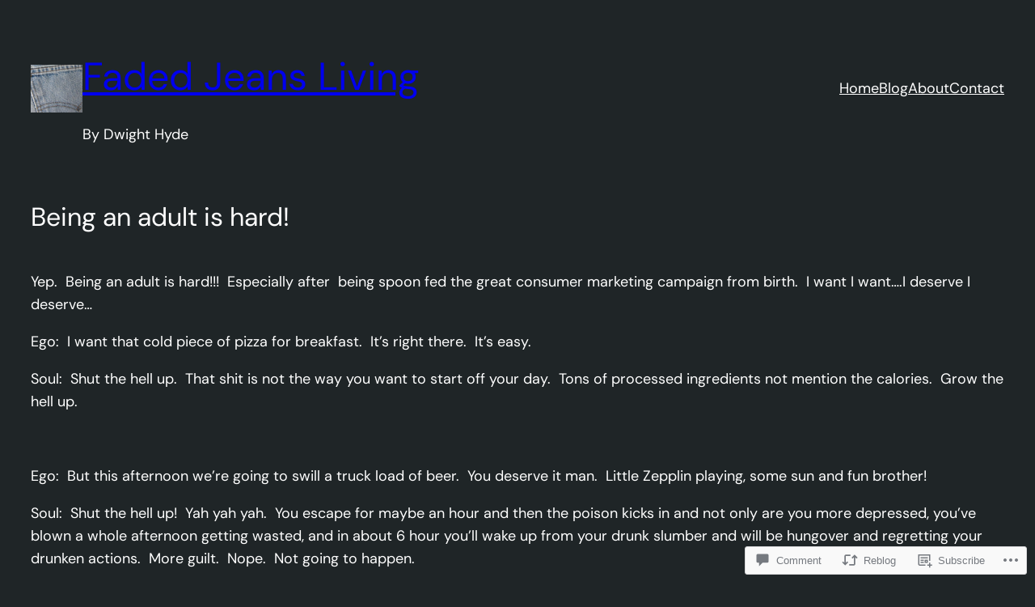

--- FILE ---
content_type: text/html; charset=UTF-8
request_url: https://fadedjeansliving.com/2019/05/04/being-an-adult-is-hard/?like_comment=512&_wpnonce=bab01d5ccf&replytocom=514
body_size: 33392
content:
<!DOCTYPE html>
<html lang="en">
<head>
	<meta charset="UTF-8" />
	<meta name="viewport" content="width=device-width, initial-scale=1" />
<meta name='robots' content='max-image-preview:large, noindex, follow' />
<meta name="google-site-verification" content="vojQbnb2wPjNBgnOQ2yprSzl8I9iGbQeWt6_Ykktr0w" />
<meta name="msvalidate.01" content="42792F28D1B720E9C21EB730F31FC083" />
<meta name="p:domain_verify" content="f76fde576948c4b5670e6e9df8f0c6f2" />
<meta name="yandex-verification" content="231b607f6c9bf4ca" />

<!-- Async WordPress.com Remote Login -->
<script id="wpcom_remote_login_js">
var wpcom_remote_login_extra_auth = '';
function wpcom_remote_login_remove_dom_node_id( element_id ) {
	var dom_node = document.getElementById( element_id );
	if ( dom_node ) { dom_node.parentNode.removeChild( dom_node ); }
}
function wpcom_remote_login_remove_dom_node_classes( class_name ) {
	var dom_nodes = document.querySelectorAll( '.' + class_name );
	for ( var i = 0; i < dom_nodes.length; i++ ) {
		dom_nodes[ i ].parentNode.removeChild( dom_nodes[ i ] );
	}
}
function wpcom_remote_login_final_cleanup() {
	wpcom_remote_login_remove_dom_node_classes( "wpcom_remote_login_msg" );
	wpcom_remote_login_remove_dom_node_id( "wpcom_remote_login_key" );
	wpcom_remote_login_remove_dom_node_id( "wpcom_remote_login_validate" );
	wpcom_remote_login_remove_dom_node_id( "wpcom_remote_login_js" );
	wpcom_remote_login_remove_dom_node_id( "wpcom_request_access_iframe" );
	wpcom_remote_login_remove_dom_node_id( "wpcom_request_access_styles" );
}

// Watch for messages back from the remote login
window.addEventListener( "message", function( e ) {
	if ( e.origin === "https://r-login.wordpress.com" ) {
		var data = {};
		try {
			data = JSON.parse( e.data );
		} catch( e ) {
			wpcom_remote_login_final_cleanup();
			return;
		}

		if ( data.msg === 'LOGIN' ) {
			// Clean up the login check iframe
			wpcom_remote_login_remove_dom_node_id( "wpcom_remote_login_key" );

			var id_regex = new RegExp( /^[0-9]+$/ );
			var token_regex = new RegExp( /^.*|.*|.*$/ );
			if (
				token_regex.test( data.token )
				&& id_regex.test( data.wpcomid )
			) {
				// We have everything we need to ask for a login
				var script = document.createElement( "script" );
				script.setAttribute( "id", "wpcom_remote_login_validate" );
				script.src = '/remote-login.php?wpcom_remote_login=validate'
					+ '&wpcomid=' + data.wpcomid
					+ '&token=' + encodeURIComponent( data.token )
					+ '&host=' + window.location.protocol
					+ '//' + window.location.hostname
					+ '&postid=1761'
					+ '&is_singular=1';
				document.body.appendChild( script );
			}

			return;
		}

		// Safari ITP, not logged in, so redirect
		if ( data.msg === 'LOGIN-REDIRECT' ) {
			window.location = 'https://wordpress.com/log-in?redirect_to=' + window.location.href;
			return;
		}

		// Safari ITP, storage access failed, remove the request
		if ( data.msg === 'LOGIN-REMOVE' ) {
			var css_zap = 'html { -webkit-transition: margin-top 1s; transition: margin-top 1s; } /* 9001 */ html { margin-top: 0 !important; } * html body { margin-top: 0 !important; } @media screen and ( max-width: 782px ) { html { margin-top: 0 !important; } * html body { margin-top: 0 !important; } }';
			var style_zap = document.createElement( 'style' );
			style_zap.type = 'text/css';
			style_zap.appendChild( document.createTextNode( css_zap ) );
			document.body.appendChild( style_zap );

			var e = document.getElementById( 'wpcom_request_access_iframe' );
			e.parentNode.removeChild( e );

			document.cookie = 'wordpress_com_login_access=denied; path=/; max-age=31536000';

			return;
		}

		// Safari ITP
		if ( data.msg === 'REQUEST_ACCESS' ) {
			console.log( 'request access: safari' );

			// Check ITP iframe enable/disable knob
			if ( wpcom_remote_login_extra_auth !== 'safari_itp_iframe' ) {
				return;
			}

			// If we are in a "private window" there is no ITP.
			var private_window = false;
			try {
				var opendb = window.openDatabase( null, null, null, null );
			} catch( e ) {
				private_window = true;
			}

			if ( private_window ) {
				console.log( 'private window' );
				return;
			}

			var iframe = document.createElement( 'iframe' );
			iframe.id = 'wpcom_request_access_iframe';
			iframe.setAttribute( 'scrolling', 'no' );
			iframe.setAttribute( 'sandbox', 'allow-storage-access-by-user-activation allow-scripts allow-same-origin allow-top-navigation-by-user-activation' );
			iframe.src = 'https://r-login.wordpress.com/remote-login.php?wpcom_remote_login=request_access&origin=' + encodeURIComponent( data.origin ) + '&wpcomid=' + encodeURIComponent( data.wpcomid );

			var css = 'html { -webkit-transition: margin-top 1s; transition: margin-top 1s; } /* 9001 */ html { margin-top: 46px !important; } * html body { margin-top: 46px !important; } @media screen and ( max-width: 660px ) { html { margin-top: 71px !important; } * html body { margin-top: 71px !important; } #wpcom_request_access_iframe { display: block; height: 71px !important; } } #wpcom_request_access_iframe { border: 0px; height: 46px; position: fixed; top: 0; left: 0; width: 100%; min-width: 100%; z-index: 99999; background: #23282d; } ';

			var style = document.createElement( 'style' );
			style.type = 'text/css';
			style.id = 'wpcom_request_access_styles';
			style.appendChild( document.createTextNode( css ) );
			document.body.appendChild( style );

			document.body.appendChild( iframe );
		}

		if ( data.msg === 'DONE' ) {
			wpcom_remote_login_final_cleanup();
		}
	}
}, false );

// Inject the remote login iframe after the page has had a chance to load
// more critical resources
window.addEventListener( "DOMContentLoaded", function( e ) {
	var iframe = document.createElement( "iframe" );
	iframe.style.display = "none";
	iframe.setAttribute( "scrolling", "no" );
	iframe.setAttribute( "id", "wpcom_remote_login_key" );
	iframe.src = "https://r-login.wordpress.com/remote-login.php"
		+ "?wpcom_remote_login=key"
		+ "&origin=aHR0cHM6Ly9mYWRlZGplYW5zbGl2aW5nLmNvbQ%3D%3D"
		+ "&wpcomid=115368787"
		+ "&time=" + Math.floor( Date.now() / 1000 );
	document.body.appendChild( iframe );
}, false );
</script>
<title>Being an adult is hard! &#8211; Faded Jeans Living</title>
<link rel='dns-prefetch' href='//s0.wp.com' />
<link rel='dns-prefetch' href='//widgets.wp.com' />
<link rel='dns-prefetch' href='//wordpress.com' />
<link rel="alternate" type="application/rss+xml" title="Faded Jeans Living &raquo; Feed" href="https://fadedjeansliving.com/feed/" />
<link rel="alternate" type="application/rss+xml" title="Faded Jeans Living &raquo; Comments Feed" href="https://fadedjeansliving.com/comments/feed/" />
<link rel="alternate" type="application/rss+xml" title="Faded Jeans Living &raquo; Being an adult is&nbsp;hard! Comments Feed" href="https://fadedjeansliving.com/2019/05/04/being-an-adult-is-hard/feed/" />
	<script type="text/javascript">
		/* <![CDATA[ */
		function addLoadEvent(func) {
			var oldonload = window.onload;
			if (typeof window.onload != 'function') {
				window.onload = func;
			} else {
				window.onload = function () {
					oldonload();
					func();
				}
			}
		}
		/* ]]> */
	</script>
	<link crossorigin='anonymous' rel='stylesheet' id='all-css-0-1' href='/wp-content/mu-plugins/wpcom-theme-compat/blockbase.css?m=1633680961i&cssminify=yes' type='text/css' media='all' />
<style id='blockbase_font_faces-inline-css'>
/* latin-ext */
@font-face {
	font-family: 'Libre Baskerville';
	font-style: italic;
	font-weight: 400;
	font-display: swap;
	src: url(https://s0.wp.com/wp-content/themes/pub/blockbase/assets/fonts/libre-baskerville/libre-baskerville-latin-ext-Regular-italic.woff2) format('woff2');
	unicode-range: U+0100-024F, U+0259, U+1E00-1EFF, U+2020, U+20A0-20AB, U+20AD-20CF, U+2113, U+2C60-2C7F, U+A720-A7FF;
}

/* latin */
@font-face {
	font-family: 'Libre Baskerville';
	font-style: italic;
	font-weight: 400;
	font-display: swap;
	src: url(https://s0.wp.com/wp-content/themes/pub/blockbase/assets/fonts/libre-baskerville/libre-baskerville-Regular-italic.woff2) format('woff2');
	unicode-range: U+0000-00FF, U+0131, U+0152-0153, U+02BB-02BC, U+02C6, U+02DA, U+02DC, U+2000-206F, U+2074, U+20AC, U+2122, U+2191, U+2193, U+2212, U+2215, U+FEFF, U+FFFD;
}

/* latin-ext */
@font-face {
	font-family: 'Libre Baskerville';
	font-style: normal;
	font-weight: 400;
	font-display: swap;
	src: url(https://s0.wp.com/wp-content/themes/pub/blockbase/assets/fonts/libre-baskerville/libre-baskerville-latin-ext-Regular.woff2) format('woff2');
	unicode-range: U+0100-024F, U+0259, U+1E00-1EFF, U+2020, U+20A0-20AB, U+20AD-20CF, U+2113, U+2C60-2C7F, U+A720-A7FF;
}

/* latin */
@font-face {
	font-family: 'Libre Baskerville';
	font-style: normal;
	font-weight: 400;
	font-display: swap;
	src: url(https://s0.wp.com/wp-content/themes/pub/blockbase/assets/fonts/libre-baskerville/libre-baskerville-Regular.woff2) format('woff2');
	unicode-range: U+0000-00FF, U+0131, U+0152-0153, U+02BB-02BC, U+02C6, U+02DA, U+02DC, U+2000-206F, U+2074, U+20AC, U+2122, U+2191, U+2193, U+2212, U+2215, U+FEFF, U+FFFD;
}

/* latin-ext */
@font-face {
	font-family: 'Libre Baskerville';
	font-style: normal;
	font-weight: 700;
	font-display: swap;
	src: url(https://s0.wp.com/wp-content/themes/pub/blockbase/assets/fonts/libre-baskerville/libre-baskerville-latin-ext-Bold.woff2) format('woff2');
	unicode-range: U+0100-024F, U+0259, U+1E00-1EFF, U+2020, U+20A0-20AB, U+20AD-20CF, U+2113, U+2C60-2C7F, U+A720-A7FF;
}

/* latin */
@font-face {
	font-family: 'Libre Baskerville';
	font-style: normal;
	font-weight: 700;
	font-display: swap;
	src: url(https://s0.wp.com/wp-content/themes/pub/blockbase/assets/fonts/libre-baskerville/libre-baskerville-Bold.woff2) format('woff2');
	unicode-range: U+0000-00FF, U+0131, U+0152-0153, U+02BB-02BC, U+02C6, U+02DA, U+02DC, U+2000-206F, U+2074, U+20AC, U+2122, U+2191, U+2193, U+2212, U+2215, U+FEFF, U+FFFD;
}/* latin-ext */
@font-face {
	font-family: 'DM Sans';
	font-style: italic;
	font-weight: 400;
	font-display: swap;
	src: url(https://s0.wp.com/wp-content/themes/pub/blockbase/assets/fonts/dm-sans/dm-sans-latin-ext-Regular-italic.woff2) format('woff2');
	unicode-range: U+0100-024F, U+0259, U+1E00-1EFF, U+2020, U+20A0-20AB, U+20AD-20CF, U+2113, U+2C60-2C7F, U+A720-A7FF;
}

/* latin */
@font-face {
	font-family: 'DM Sans';
	font-style: italic;
	font-weight: 400;
	font-display: swap;
	src: url(https://s0.wp.com/wp-content/themes/pub/blockbase/assets/fonts/dm-sans/dm-sans-Regular-italic.woff2) format('woff2');
	unicode-range: U+0000-00FF, U+0131, U+0152-0153, U+02BB-02BC, U+02C6, U+02DA, U+02DC, U+2000-206F, U+2074, U+20AC, U+2122, U+2191, U+2193, U+2212, U+2215, U+FEFF, U+FFFD;
}

/* latin-ext */
@font-face {
	font-family: 'DM Sans';
	font-style: italic;
	font-weight: 500;
	font-display: swap;
	src: url(https://s0.wp.com/wp-content/themes/pub/blockbase/assets/fonts/dm-sans/dm-sans-latin-ext-Medium-italic.woff2) format('woff2');
	unicode-range: U+0100-024F, U+0259, U+1E00-1EFF, U+2020, U+20A0-20AB, U+20AD-20CF, U+2113, U+2C60-2C7F, U+A720-A7FF;
}

/* latin */
@font-face {
	font-family: 'DM Sans';
	font-style: italic;
	font-weight: 500;
	font-display: swap;
	src: url(https://s0.wp.com/wp-content/themes/pub/blockbase/assets/fonts/dm-sans/dm-sans-Medium-italic.woff2) format('woff2');
	unicode-range: U+0000-00FF, U+0131, U+0152-0153, U+02BB-02BC, U+02C6, U+02DA, U+02DC, U+2000-206F, U+2074, U+20AC, U+2122, U+2191, U+2193, U+2212, U+2215, U+FEFF, U+FFFD;
}

/* latin-ext */
@font-face {
	font-family: 'DM Sans';
	font-style: italic;
	font-weight: 700;
	font-display: swap;
	src: url(https://s0.wp.com/wp-content/themes/pub/blockbase/assets/fonts/dm-sans/dm-sans-latin-ext-Bold-italic.woff2) format('woff2');
	unicode-range: U+0100-024F, U+0259, U+1E00-1EFF, U+2020, U+20A0-20AB, U+20AD-20CF, U+2113, U+2C60-2C7F, U+A720-A7FF;
}

/* latin */
@font-face {
	font-family: 'DM Sans';
	font-style: italic;
	font-weight: 700;
	font-display: swap;
	src: url(https://s0.wp.com/wp-content/themes/pub/blockbase/assets/fonts/dm-sans/dm-sans-Bold-italic.woff2) format('woff2');
	unicode-range: U+0000-00FF, U+0131, U+0152-0153, U+02BB-02BC, U+02C6, U+02DA, U+02DC, U+2000-206F, U+2074, U+20AC, U+2122, U+2191, U+2193, U+2212, U+2215, U+FEFF, U+FFFD;
}

/* latin-ext */
@font-face {
	font-family: 'DM Sans';
	font-style: normal;
	font-weight: 400;
	font-display: swap;
	src: url(https://s0.wp.com/wp-content/themes/pub/blockbase/assets/fonts/dm-sans/dm-sans-latin-ext-Regular.woff2) format('woff2');
	unicode-range: U+0100-024F, U+0259, U+1E00-1EFF, U+2020, U+20A0-20AB, U+20AD-20CF, U+2113, U+2C60-2C7F, U+A720-A7FF;
}

/* latin */
@font-face {
	font-family: 'DM Sans';
	font-style: normal;
	font-weight: 400;
	font-display: swap;
	src: url(https://s0.wp.com/wp-content/themes/pub/blockbase/assets/fonts/dm-sans/dm-sans-Regular.woff2) format('woff2');
	unicode-range: U+0000-00FF, U+0131, U+0152-0153, U+02BB-02BC, U+02C6, U+02DA, U+02DC, U+2000-206F, U+2074, U+20AC, U+2122, U+2191, U+2193, U+2212, U+2215, U+FEFF, U+FFFD;
}

/* latin-ext */
@font-face {
	font-family: 'DM Sans';
	font-style: normal;
	font-weight: 500;
	font-display: swap;
	src: url(https://s0.wp.com/wp-content/themes/pub/blockbase/assets/fonts/dm-sans/dm-sans-latin-ext-Medium.woff2) format('woff2');
	unicode-range: U+0100-024F, U+0259, U+1E00-1EFF, U+2020, U+20A0-20AB, U+20AD-20CF, U+2113, U+2C60-2C7F, U+A720-A7FF;
}

/* latin */
@font-face {
	font-family: 'DM Sans';
	font-style: normal;
	font-weight: 500;
	font-display: swap;
	src: url(https://s0.wp.com/wp-content/themes/pub/blockbase/assets/fonts/dm-sans/dm-sans-Medium.woff2) format('woff2');
	unicode-range: U+0000-00FF, U+0131, U+0152-0153, U+02BB-02BC, U+02C6, U+02DA, U+02DC, U+2000-206F, U+2074, U+20AC, U+2122, U+2191, U+2193, U+2212, U+2215, U+FEFF, U+FFFD;
}

/* latin-ext */
@font-face {
	font-family: 'DM Sans';
	font-style: normal;
	font-weight: 700;
	font-display: swap;
	src: url(https://s0.wp.com/wp-content/themes/pub/blockbase/assets/fonts/dm-sans/dm-sans-latin-ext-Bold.woff2) format('woff2');
	unicode-range: U+0100-024F, U+0259, U+1E00-1EFF, U+2020, U+20A0-20AB, U+20AD-20CF, U+2113, U+2C60-2C7F, U+A720-A7FF;
}

/* latin */
@font-face {
	font-family: 'DM Sans';
	font-style: normal;
	font-weight: 700;
	font-display: swap;
	src: url(https://s0.wp.com/wp-content/themes/pub/blockbase/assets/fonts/dm-sans/dm-sans-Bold.woff2) format('woff2');
	unicode-range: U+0000-00FF, U+0131, U+0152-0153, U+02BB-02BC, U+02C6, U+02DA, U+02DC, U+2000-206F, U+2074, U+20AC, U+2122, U+2191, U+2193, U+2212, U+2215, U+FEFF, U+FFFD;
}
/*# sourceURL=blockbase_font_faces-inline-css */
</style>
<link crossorigin='anonymous' rel='stylesheet' id='all-css-2-1' href='/wp-content/mu-plugins/likes/jetpack-likes.css?m=1743883414i&cssminify=yes' type='text/css' media='all' />
<style id='wp-block-site-logo-inline-css'>
.wp-block-site-logo{box-sizing:border-box;line-height:0}.wp-block-site-logo a{display:inline-block;line-height:0}.wp-block-site-logo.is-default-size img{height:auto;width:120px}.wp-block-site-logo img{height:auto;max-width:100%}.wp-block-site-logo a,.wp-block-site-logo img{border-radius:inherit}.wp-block-site-logo.aligncenter{margin-left:auto;margin-right:auto;text-align:center}:root :where(.wp-block-site-logo.is-style-rounded){border-radius:9999px}
/*# sourceURL=https://s0.wp.com/wp-content/plugins/gutenberg-core/v22.4.0/build/styles/block-library/site-logo/style.min.css */
</style>
<style id='wp-block-site-title-inline-css'>
.wp-block-site-title{box-sizing:border-box}.wp-block-site-title :where(a){color:inherit;font-family:inherit;font-size:inherit;font-style:inherit;font-weight:inherit;letter-spacing:inherit;line-height:inherit;text-decoration:inherit}
/*# sourceURL=https://s0.wp.com/wp-content/plugins/gutenberg-core/v22.4.0/build/styles/block-library/site-title/style.min.css */
</style>
<style id='wp-block-site-tagline-inline-css'>
.wp-block-site-tagline{box-sizing:border-box}
/*# sourceURL=https://s0.wp.com/wp-content/plugins/gutenberg-core/v22.4.0/build/styles/block-library/site-tagline/style.min.css */
</style>
<style id='wp-block-group-inline-css'>
.wp-block-group{box-sizing:border-box}:where(.wp-block-group.wp-block-group-is-layout-constrained){position:relative}
/*# sourceURL=https://s0.wp.com/wp-content/plugins/gutenberg-core/v22.4.0/build/styles/block-library/group/style.min.css */
</style>
<style id='wp-block-navigation-link-inline-css'>
.wp-block-navigation .wp-block-navigation-item__label{overflow-wrap:break-word}.wp-block-navigation .wp-block-navigation-item__description{display:none}.link-ui-tools{outline:1px solid #f0f0f0;padding:8px}.link-ui-block-inserter{padding-top:8px}.link-ui-block-inserter__back{margin-left:8px;text-transform:uppercase}
/*# sourceURL=https://s0.wp.com/wp-content/plugins/gutenberg-core/v22.4.0/build/styles/block-library/navigation-link/style.min.css */
</style>
<style id='wp-block-navigation-inline-css'>
.wp-block-navigation{position:relative}.wp-block-navigation ul{margin-bottom:0;margin-left:0;margin-top:0;padding-left:0}.wp-block-navigation ul,.wp-block-navigation ul li{list-style:none;padding:0}.wp-block-navigation .wp-block-navigation-item{align-items:center;background-color:inherit;display:flex;position:relative}.wp-block-navigation .wp-block-navigation-item .wp-block-navigation__submenu-container:empty{display:none}.wp-block-navigation .wp-block-navigation-item__content{display:block;z-index:1}.wp-block-navigation .wp-block-navigation-item__content.wp-block-navigation-item__content{color:inherit}.wp-block-navigation.has-text-decoration-underline .wp-block-navigation-item__content,.wp-block-navigation.has-text-decoration-underline .wp-block-navigation-item__content:active,.wp-block-navigation.has-text-decoration-underline .wp-block-navigation-item__content:focus{text-decoration:underline}.wp-block-navigation.has-text-decoration-line-through .wp-block-navigation-item__content,.wp-block-navigation.has-text-decoration-line-through .wp-block-navigation-item__content:active,.wp-block-navigation.has-text-decoration-line-through .wp-block-navigation-item__content:focus{text-decoration:line-through}.wp-block-navigation :where(a),.wp-block-navigation :where(a:active),.wp-block-navigation :where(a:focus){text-decoration:none}.wp-block-navigation .wp-block-navigation__submenu-icon{align-self:center;background-color:inherit;border:none;color:currentColor;display:inline-block;font-size:inherit;height:.6em;line-height:0;margin-left:.25em;padding:0;width:.6em}.wp-block-navigation .wp-block-navigation__submenu-icon svg{stroke:currentColor;display:inline-block;height:inherit;margin-top:.075em;width:inherit}.wp-block-navigation{--navigation-layout-justification-setting:flex-start;--navigation-layout-direction:row;--navigation-layout-wrap:wrap;--navigation-layout-justify:flex-start;--navigation-layout-align:center}.wp-block-navigation.is-vertical{--navigation-layout-direction:column;--navigation-layout-justify:initial;--navigation-layout-align:flex-start}.wp-block-navigation.no-wrap{--navigation-layout-wrap:nowrap}.wp-block-navigation.items-justified-center{--navigation-layout-justification-setting:center;--navigation-layout-justify:center}.wp-block-navigation.items-justified-center.is-vertical{--navigation-layout-align:center}.wp-block-navigation.items-justified-right{--navigation-layout-justification-setting:flex-end;--navigation-layout-justify:flex-end}.wp-block-navigation.items-justified-right.is-vertical{--navigation-layout-align:flex-end}.wp-block-navigation.items-justified-space-between{--navigation-layout-justification-setting:space-between;--navigation-layout-justify:space-between}.wp-block-navigation .has-child .wp-block-navigation__submenu-container{align-items:normal;background-color:inherit;color:inherit;display:flex;flex-direction:column;opacity:0;position:absolute;z-index:2}@media not (prefers-reduced-motion){.wp-block-navigation .has-child .wp-block-navigation__submenu-container{transition:opacity .1s linear}}.wp-block-navigation .has-child .wp-block-navigation__submenu-container{height:0;overflow:hidden;visibility:hidden;width:0}.wp-block-navigation .has-child .wp-block-navigation__submenu-container>.wp-block-navigation-item>.wp-block-navigation-item__content{display:flex;flex-grow:1;padding:.5em 1em}.wp-block-navigation .has-child .wp-block-navigation__submenu-container>.wp-block-navigation-item>.wp-block-navigation-item__content .wp-block-navigation__submenu-icon{margin-left:auto;margin-right:0}.wp-block-navigation .has-child .wp-block-navigation__submenu-container .wp-block-navigation-item__content{margin:0}.wp-block-navigation .has-child .wp-block-navigation__submenu-container{left:-1px;top:100%}@media (min-width:782px){.wp-block-navigation .has-child .wp-block-navigation__submenu-container .wp-block-navigation__submenu-container{left:100%;top:-1px}.wp-block-navigation .has-child .wp-block-navigation__submenu-container .wp-block-navigation__submenu-container:before{background:#0000;content:"";display:block;height:100%;position:absolute;right:100%;width:.5em}.wp-block-navigation .has-child .wp-block-navigation__submenu-container .wp-block-navigation__submenu-icon{margin-right:.25em}.wp-block-navigation .has-child .wp-block-navigation__submenu-container .wp-block-navigation__submenu-icon svg{transform:rotate(-90deg)}}.wp-block-navigation .has-child .wp-block-navigation-submenu__toggle[aria-expanded=true]~.wp-block-navigation__submenu-container,.wp-block-navigation .has-child:not(.open-on-click):hover>.wp-block-navigation__submenu-container,.wp-block-navigation .has-child:not(.open-on-click):not(.open-on-hover-click):focus-within>.wp-block-navigation__submenu-container{height:auto;min-width:200px;opacity:1;overflow:visible;visibility:visible;width:auto}.wp-block-navigation.has-background .has-child .wp-block-navigation__submenu-container{left:0;top:100%}@media (min-width:782px){.wp-block-navigation.has-background .has-child .wp-block-navigation__submenu-container .wp-block-navigation__submenu-container{left:100%;top:0}}.wp-block-navigation-submenu{display:flex;position:relative}.wp-block-navigation-submenu .wp-block-navigation__submenu-icon svg{stroke:currentColor}button.wp-block-navigation-item__content{background-color:initial;border:none;color:currentColor;font-family:inherit;font-size:inherit;font-style:inherit;font-weight:inherit;letter-spacing:inherit;line-height:inherit;text-align:left;text-transform:inherit}.wp-block-navigation-submenu__toggle{cursor:pointer}.wp-block-navigation-submenu__toggle[aria-expanded=true]+.wp-block-navigation__submenu-icon>svg,.wp-block-navigation-submenu__toggle[aria-expanded=true]>svg{transform:rotate(180deg)}.wp-block-navigation-item.open-on-click .wp-block-navigation-submenu__toggle{padding-left:0;padding-right:.85em}.wp-block-navigation-item.open-on-click .wp-block-navigation-submenu__toggle+.wp-block-navigation__submenu-icon{margin-left:-.6em;pointer-events:none}.wp-block-navigation-item.open-on-click button.wp-block-navigation-item__content:not(.wp-block-navigation-submenu__toggle){padding:0}.wp-block-navigation .wp-block-page-list,.wp-block-navigation__container,.wp-block-navigation__responsive-close,.wp-block-navigation__responsive-container,.wp-block-navigation__responsive-container-content,.wp-block-navigation__responsive-dialog{gap:inherit}:where(.wp-block-navigation.has-background .wp-block-navigation-item a:not(.wp-element-button)),:where(.wp-block-navigation.has-background .wp-block-navigation-submenu a:not(.wp-element-button)){padding:.5em 1em}:where(.wp-block-navigation .wp-block-navigation__submenu-container .wp-block-navigation-item a:not(.wp-element-button)),:where(.wp-block-navigation .wp-block-navigation__submenu-container .wp-block-navigation-submenu a:not(.wp-element-button)),:where(.wp-block-navigation .wp-block-navigation__submenu-container .wp-block-navigation-submenu button.wp-block-navigation-item__content),:where(.wp-block-navigation .wp-block-navigation__submenu-container .wp-block-pages-list__item button.wp-block-navigation-item__content){padding:.5em 1em}.wp-block-navigation.items-justified-right .wp-block-navigation__container .has-child .wp-block-navigation__submenu-container,.wp-block-navigation.items-justified-right .wp-block-page-list>.has-child .wp-block-navigation__submenu-container,.wp-block-navigation.items-justified-space-between .wp-block-page-list>.has-child:last-child .wp-block-navigation__submenu-container,.wp-block-navigation.items-justified-space-between>.wp-block-navigation__container>.has-child:last-child .wp-block-navigation__submenu-container{left:auto;right:0}.wp-block-navigation.items-justified-right .wp-block-navigation__container .has-child .wp-block-navigation__submenu-container .wp-block-navigation__submenu-container,.wp-block-navigation.items-justified-right .wp-block-page-list>.has-child .wp-block-navigation__submenu-container .wp-block-navigation__submenu-container,.wp-block-navigation.items-justified-space-between .wp-block-page-list>.has-child:last-child .wp-block-navigation__submenu-container .wp-block-navigation__submenu-container,.wp-block-navigation.items-justified-space-between>.wp-block-navigation__container>.has-child:last-child .wp-block-navigation__submenu-container .wp-block-navigation__submenu-container{left:-1px;right:-1px}@media (min-width:782px){.wp-block-navigation.items-justified-right .wp-block-navigation__container .has-child .wp-block-navigation__submenu-container .wp-block-navigation__submenu-container,.wp-block-navigation.items-justified-right .wp-block-page-list>.has-child .wp-block-navigation__submenu-container .wp-block-navigation__submenu-container,.wp-block-navigation.items-justified-space-between .wp-block-page-list>.has-child:last-child .wp-block-navigation__submenu-container .wp-block-navigation__submenu-container,.wp-block-navigation.items-justified-space-between>.wp-block-navigation__container>.has-child:last-child .wp-block-navigation__submenu-container .wp-block-navigation__submenu-container{left:auto;right:100%}}.wp-block-navigation:not(.has-background) .wp-block-navigation__submenu-container{background-color:#fff;border:1px solid #00000026}.wp-block-navigation.has-background .wp-block-navigation__submenu-container{background-color:inherit}.wp-block-navigation:not(.has-text-color) .wp-block-navigation__submenu-container{color:#000}.wp-block-navigation__container{align-items:var(--navigation-layout-align,initial);display:flex;flex-direction:var(--navigation-layout-direction,initial);flex-wrap:var(--navigation-layout-wrap,wrap);justify-content:var(--navigation-layout-justify,initial);list-style:none;margin:0;padding-left:0}.wp-block-navigation__container .is-responsive{display:none}.wp-block-navigation__container:only-child,.wp-block-page-list:only-child{flex-grow:1}@keyframes overlay-menu__fade-in-animation{0%{opacity:0;transform:translateY(.5em)}to{opacity:1;transform:translateY(0)}}.wp-block-navigation__responsive-container{bottom:0;display:none;left:0;position:fixed;right:0;top:0}.wp-block-navigation__responsive-container :where(.wp-block-navigation-item a){color:inherit}.wp-block-navigation__responsive-container .wp-block-navigation__responsive-container-content{align-items:var(--navigation-layout-align,initial);display:flex;flex-direction:var(--navigation-layout-direction,initial);flex-wrap:var(--navigation-layout-wrap,wrap);justify-content:var(--navigation-layout-justify,initial)}.wp-block-navigation__responsive-container:not(.is-menu-open.is-menu-open){background-color:inherit!important;color:inherit!important}.wp-block-navigation__responsive-container.is-menu-open{background-color:inherit;display:flex;flex-direction:column}@media not (prefers-reduced-motion){.wp-block-navigation__responsive-container.is-menu-open{animation:overlay-menu__fade-in-animation .1s ease-out;animation-fill-mode:forwards}}.wp-block-navigation__responsive-container.is-menu-open:not(.disable-default-overlay){padding:clamp(1rem,var(--wp--style--root--padding-top),20rem) clamp(1rem,var(--wp--style--root--padding-right),20rem) clamp(1rem,var(--wp--style--root--padding-bottom),20rem) clamp(1rem,var(--wp--style--root--padding-left),20rem)}.wp-block-navigation__responsive-container.is-menu-open{overflow:auto;z-index:100000}.wp-block-navigation__responsive-container.is-menu-open:not(.disable-default-overlay) .wp-block-navigation__responsive-container-content{padding-top:calc(2rem + 24px)}.wp-block-navigation__responsive-container.is-menu-open .wp-block-navigation__responsive-container-content{align-items:var(--navigation-layout-justification-setting,inherit);display:flex;flex-direction:column;flex-wrap:nowrap;overflow:visible}.wp-block-navigation__responsive-container.is-menu-open .wp-block-navigation__responsive-container-content,.wp-block-navigation__responsive-container.is-menu-open .wp-block-navigation__responsive-container-content .wp-block-navigation__container,.wp-block-navigation__responsive-container.is-menu-open .wp-block-navigation__responsive-container-content .wp-block-page-list{justify-content:flex-start}.wp-block-navigation__responsive-container.is-menu-open .wp-block-navigation__responsive-container-content .wp-block-navigation__submenu-icon{display:none}.wp-block-navigation__responsive-container.is-menu-open .wp-block-navigation__responsive-container-content .has-child .wp-block-navigation__submenu-container{border:none;height:auto;min-width:200px;opacity:1;overflow:initial;padding-left:2rem;padding-right:2rem;position:static;visibility:visible;width:auto}.wp-block-navigation__responsive-container.is-menu-open .wp-block-navigation__responsive-container-content .wp-block-navigation__container,.wp-block-navigation__responsive-container.is-menu-open .wp-block-navigation__responsive-container-content .wp-block-navigation__submenu-container{gap:inherit}.wp-block-navigation__responsive-container.is-menu-open .wp-block-navigation__responsive-container-content .wp-block-navigation__submenu-container{padding-top:var(--wp--style--block-gap,2em)}.wp-block-navigation__responsive-container.is-menu-open .wp-block-navigation__responsive-container-content .wp-block-navigation-item__content{padding:0}.wp-block-navigation__responsive-container.is-menu-open .wp-block-navigation__responsive-container-content .wp-block-navigation-item,.wp-block-navigation__responsive-container.is-menu-open .wp-block-navigation__responsive-container-content .wp-block-navigation__container,.wp-block-navigation__responsive-container.is-menu-open .wp-block-navigation__responsive-container-content .wp-block-page-list{align-items:var(--navigation-layout-justification-setting,initial);display:flex;flex-direction:column}.wp-block-navigation__responsive-container.is-menu-open .wp-block-navigation-item,.wp-block-navigation__responsive-container.is-menu-open .wp-block-navigation-item .wp-block-navigation__submenu-container,.wp-block-navigation__responsive-container.is-menu-open .wp-block-navigation__container,.wp-block-navigation__responsive-container.is-menu-open .wp-block-page-list{background:#0000!important;color:inherit!important}.wp-block-navigation__responsive-container.is-menu-open .wp-block-navigation__submenu-container.wp-block-navigation__submenu-container.wp-block-navigation__submenu-container.wp-block-navigation__submenu-container{left:auto;right:auto}.wp-block-navigation__responsive-container.disable-default-overlay .wp-block-navigation__overlay-container{display:none;width:100%}.wp-block-navigation__responsive-container.disable-default-overlay.is-menu-open .wp-block-navigation__responsive-container-content>.wp-block-navigation__container{display:none}.wp-block-navigation__responsive-container.disable-default-overlay.is-menu-open .wp-block-navigation__responsive-container-content .wp-block-navigation__overlay-container{display:block}@media (min-width:600px){.wp-block-navigation__responsive-container:not(.hidden-by-default):not(.is-menu-open){background-color:inherit;display:block;position:relative;width:100%;z-index:auto}.wp-block-navigation__responsive-container:not(.hidden-by-default):not(.is-menu-open) .wp-block-navigation__responsive-container-close{display:none}.wp-block-navigation__responsive-container.is-menu-open .wp-block-navigation__submenu-container.wp-block-navigation__submenu-container.wp-block-navigation__submenu-container.wp-block-navigation__submenu-container{left:0}}.wp-block-navigation:not(.has-background) .wp-block-navigation__responsive-container.is-menu-open:not(.disable-default-overlay){background-color:#fff}.wp-block-navigation:not(.has-text-color) .wp-block-navigation__responsive-container.is-menu-open:not(.disable-default-overlay){color:#000}.wp-block-navigation__toggle_button_label{font-size:1rem;font-weight:700}.wp-block-navigation__responsive-container-close,.wp-block-navigation__responsive-container-open{background:#0000;border:none;color:currentColor;cursor:pointer;margin:0;padding:0;text-transform:inherit;vertical-align:middle}.wp-block-navigation__responsive-container-close svg,.wp-block-navigation__responsive-container-open svg{fill:currentColor;display:block;height:24px;pointer-events:none;width:24px}.wp-block-navigation__responsive-container-open{display:flex}.wp-block-navigation__responsive-container-open.wp-block-navigation__responsive-container-open.wp-block-navigation__responsive-container-open{font-family:inherit;font-size:inherit;font-weight:inherit}@media (min-width:600px){.wp-block-navigation__responsive-container-open:not(.always-shown){display:none}}.wp-block-navigation__responsive-container-close{position:absolute;right:0;top:0;z-index:2}.wp-block-navigation__responsive-container-close.wp-block-navigation__responsive-container-close.wp-block-navigation__responsive-container-close{font-family:inherit;font-size:inherit;font-weight:inherit}.disable-default-overlay .wp-block-navigation__responsive-container-close{right:clamp(1rem,var(--wp--style--root--padding-left),20rem);top:clamp(1rem,var(--wp--style--root--padding-left),20rem)}.wp-block-navigation__responsive-close{width:100%}.has-modal-open .wp-block-navigation__responsive-close{margin-left:auto;margin-right:auto;max-width:var(--wp--style--global--wide-size,100%)}.wp-block-navigation__responsive-close:focus{outline:none}.is-menu-open .wp-block-navigation__responsive-close,.is-menu-open .wp-block-navigation__responsive-container-content,.is-menu-open .wp-block-navigation__responsive-dialog{box-sizing:border-box}.wp-block-navigation__responsive-dialog{position:relative}.has-modal-open .admin-bar .is-menu-open:not(.disable-default-overlay) .wp-block-navigation__responsive-dialog{margin-top:46px}@media (min-width:782px){.has-modal-open .admin-bar .is-menu-open:not(.disable-default-overlay) .wp-block-navigation__responsive-dialog{margin-top:32px}}html.has-modal-open{overflow:hidden}
/*# sourceURL=https://s0.wp.com/wp-content/plugins/gutenberg-core/v22.4.0/build/styles/block-library/navigation/style.min.css */
</style>
<style id='wp-block-spacer-inline-css'>
.wp-block-spacer{clear:both}
/*# sourceURL=https://s0.wp.com/wp-content/plugins/gutenberg-core/v22.4.0/build/styles/block-library/spacer/style.min.css */
</style>
<style id='wp-block-post-title-inline-css'>
.wp-block-post-title{box-sizing:border-box;word-break:break-word}.wp-block-post-title :where(a){display:inline-block;font-family:inherit;font-size:inherit;font-style:inherit;font-weight:inherit;letter-spacing:inherit;line-height:inherit;text-decoration:inherit}
/*# sourceURL=https://s0.wp.com/wp-content/plugins/gutenberg-core/v22.4.0/build/styles/block-library/post-title/style.min.css */
</style>
<style id='wp-block-post-content-inline-css'>
.wp-block-post-content{display:flow-root}
/*# sourceURL=https://s0.wp.com/wp-content/plugins/gutenberg-core/v22.4.0/build/styles/block-library/post-content/style.min.css */
</style>
<style id='wp-block-post-author-inline-css'>
.wp-block-post-author{box-sizing:border-box;display:flex;flex-wrap:wrap}.wp-block-post-author__byline{font-size:.5em;margin-bottom:0;margin-top:0;width:100%}.wp-block-post-author__avatar{margin-right:1em}.wp-block-post-author__bio{font-size:.7em;margin-bottom:.7em}.wp-block-post-author__content{flex-basis:0;flex-grow:1}.wp-block-post-author__name{margin:0}
/*# sourceURL=https://s0.wp.com/wp-content/plugins/gutenberg-core/v22.4.0/build/styles/block-library/post-author/style.min.css */
</style>
<style id='wp-block-post-date-inline-css'>
.wp-block-post-date{box-sizing:border-box}
/*# sourceURL=https://s0.wp.com/wp-content/plugins/gutenberg-core/v22.4.0/build/styles/block-library/post-date/style.min.css */
</style>
<style id='wp-block-post-terms-inline-css'>
.wp-block-post-terms{box-sizing:border-box}.wp-block-post-terms .wp-block-post-terms__separator{white-space:pre-wrap}
/*# sourceURL=https://s0.wp.com/wp-content/plugins/gutenberg-core/v22.4.0/build/styles/block-library/post-terms/style.min.css */
</style>
<style id='wp-block-avatar-inline-css'>
.wp-block-avatar{line-height:0}.wp-block-avatar,.wp-block-avatar img{box-sizing:border-box}.wp-block-avatar.aligncenter{text-align:center}
/*# sourceURL=https://s0.wp.com/wp-content/plugins/gutenberg-core/v22.4.0/build/styles/block-library/avatar/style.min.css */
</style>
<style id='wp-block-comment-author-name-inline-css'>
.wp-block-comment-author-name{box-sizing:border-box}
/*# sourceURL=https://s0.wp.com/wp-content/plugins/gutenberg-core/v22.4.0/build/styles/block-library/comment-author-name/style.min.css */
</style>
<style id='wp-block-comment-date-inline-css'>
.wp-block-comment-date{box-sizing:border-box}
/*# sourceURL=https://s0.wp.com/wp-content/plugins/gutenberg-core/v22.4.0/build/styles/block-library/comment-date/style.min.css */
</style>
<style id='wp-block-comment-content-inline-css'>
.comment-awaiting-moderation{display:block;font-size:.875em;line-height:1.5}.wp-block-comment-content{box-sizing:border-box}
/*# sourceURL=https://s0.wp.com/wp-content/plugins/gutenberg-core/v22.4.0/build/styles/block-library/comment-content/style.min.css */
</style>
<style id='wp-block-comment-reply-link-inline-css'>
.wp-block-comment-reply-link{box-sizing:border-box}
/*# sourceURL=https://s0.wp.com/wp-content/plugins/gutenberg-core/v22.4.0/build/styles/block-library/comment-reply-link/style.min.css */
</style>
<style id='wp-block-columns-inline-css'>
.wp-block-columns{box-sizing:border-box;display:flex;flex-wrap:wrap!important}@media (min-width:782px){.wp-block-columns{flex-wrap:nowrap!important}}.wp-block-columns{align-items:normal!important}.wp-block-columns.are-vertically-aligned-top{align-items:flex-start}.wp-block-columns.are-vertically-aligned-center{align-items:center}.wp-block-columns.are-vertically-aligned-bottom{align-items:flex-end}@media (max-width:781px){.wp-block-columns:not(.is-not-stacked-on-mobile)>.wp-block-column{flex-basis:100%!important}}@media (min-width:782px){.wp-block-columns:not(.is-not-stacked-on-mobile)>.wp-block-column{flex-basis:0;flex-grow:1}.wp-block-columns:not(.is-not-stacked-on-mobile)>.wp-block-column[style*=flex-basis]{flex-grow:0}}.wp-block-columns.is-not-stacked-on-mobile{flex-wrap:nowrap!important}.wp-block-columns.is-not-stacked-on-mobile>.wp-block-column{flex-basis:0;flex-grow:1}.wp-block-columns.is-not-stacked-on-mobile>.wp-block-column[style*=flex-basis]{flex-grow:0}:where(.wp-block-columns){margin-bottom:1.75em}:where(.wp-block-columns.has-background){padding:1.25em 2.375em}.wp-block-column{flex-grow:1;min-width:0;overflow-wrap:break-word;word-break:break-word}.wp-block-column.is-vertically-aligned-top{align-self:flex-start}.wp-block-column.is-vertically-aligned-center{align-self:center}.wp-block-column.is-vertically-aligned-bottom{align-self:flex-end}.wp-block-column.is-vertically-aligned-stretch{align-self:stretch}.wp-block-column.is-vertically-aligned-bottom,.wp-block-column.is-vertically-aligned-center,.wp-block-column.is-vertically-aligned-top{width:100%}
/*# sourceURL=https://s0.wp.com/wp-content/plugins/gutenberg-core/v22.4.0/build/styles/block-library/columns/style.min.css */
</style>
<style id='wp-block-comment-template-inline-css'>
.wp-block-comment-template{box-sizing:border-box;list-style:none;margin-bottom:0;max-width:100%;padding:0}.wp-block-comment-template li{clear:both}.wp-block-comment-template ol{list-style:none;margin-bottom:0;max-width:100%;padding-left:2rem}.wp-block-comment-template.alignleft{float:left}.wp-block-comment-template.aligncenter{margin-left:auto;margin-right:auto;width:fit-content}.wp-block-comment-template.alignright{float:right}
/*# sourceURL=https://s0.wp.com/wp-content/plugins/gutenberg-core/v22.4.0/build/styles/block-library/comment-template/style.min.css */
</style>
<style id='wp-block-post-comments-form-inline-css'>
:where(.wp-block-post-comments-form input:not([type=submit])),:where(.wp-block-post-comments-form textarea){border:1px solid #949494;font-family:inherit;font-size:1em}:where(.wp-block-post-comments-form input:where(:not([type=submit]):not([type=checkbox]))),:where(.wp-block-post-comments-form textarea){padding:calc(.667em + 2px)}.wp-block-post-comments-form{box-sizing:border-box}.wp-block-post-comments-form[style*=font-weight] :where(.comment-reply-title){font-weight:inherit}.wp-block-post-comments-form[style*=font-family] :where(.comment-reply-title){font-family:inherit}.wp-block-post-comments-form[class*=-font-size] :where(.comment-reply-title),.wp-block-post-comments-form[style*=font-size] :where(.comment-reply-title){font-size:inherit}.wp-block-post-comments-form[style*=line-height] :where(.comment-reply-title){line-height:inherit}.wp-block-post-comments-form[style*=font-style] :where(.comment-reply-title){font-style:inherit}.wp-block-post-comments-form[style*=letter-spacing] :where(.comment-reply-title){letter-spacing:inherit}.wp-block-post-comments-form :where(input[type=submit]){box-shadow:none;cursor:pointer;display:inline-block;overflow-wrap:break-word;text-align:center}.wp-block-post-comments-form .comment-form input:not([type=submit]):not([type=checkbox]):not([type=hidden]),.wp-block-post-comments-form .comment-form textarea{box-sizing:border-box;display:block;width:100%}.wp-block-post-comments-form .comment-form-author label,.wp-block-post-comments-form .comment-form-email label,.wp-block-post-comments-form .comment-form-url label{display:block;margin-bottom:.25em}.wp-block-post-comments-form .comment-form-cookies-consent{display:flex;gap:.25em}.wp-block-post-comments-form .comment-form-cookies-consent #wp-comment-cookies-consent{margin-top:.35em}.wp-block-post-comments-form .comment-reply-title{margin-bottom:0}.wp-block-post-comments-form .comment-reply-title :where(small){font-size:var(--wp--preset--font-size--medium,smaller);margin-left:.5em}
/*# sourceURL=https://s0.wp.com/wp-content/plugins/gutenberg-core/v22.4.0/build/styles/block-library/post-comments-form/style.min.css */
</style>
<style id='wp-block-buttons-inline-css'>
.wp-block-buttons{box-sizing:border-box}.wp-block-buttons.is-vertical{flex-direction:column}.wp-block-buttons.is-vertical>.wp-block-button:last-child{margin-bottom:0}.wp-block-buttons>.wp-block-button{display:inline-block;margin:0}.wp-block-buttons.is-content-justification-left{justify-content:flex-start}.wp-block-buttons.is-content-justification-left.is-vertical{align-items:flex-start}.wp-block-buttons.is-content-justification-center{justify-content:center}.wp-block-buttons.is-content-justification-center.is-vertical{align-items:center}.wp-block-buttons.is-content-justification-right{justify-content:flex-end}.wp-block-buttons.is-content-justification-right.is-vertical{align-items:flex-end}.wp-block-buttons.is-content-justification-space-between{justify-content:space-between}.wp-block-buttons.aligncenter{text-align:center}.wp-block-buttons:not(.is-content-justification-space-between,.is-content-justification-right,.is-content-justification-left,.is-content-justification-center) .wp-block-button.aligncenter{margin-left:auto;margin-right:auto;width:100%}.wp-block-buttons[style*=text-decoration] .wp-block-button,.wp-block-buttons[style*=text-decoration] .wp-block-button__link{text-decoration:inherit}.wp-block-buttons.has-custom-font-size .wp-block-button__link{font-size:inherit}.wp-block-buttons .wp-block-button__link{width:100%}.wp-block-button.aligncenter{text-align:center}
/*# sourceURL=https://s0.wp.com/wp-content/plugins/gutenberg-core/v22.4.0/build/styles/block-library/buttons/style.min.css */
</style>
<style id='wp-block-button-inline-css'>
.wp-block-button__link{align-content:center;box-sizing:border-box;cursor:pointer;display:inline-block;height:100%;text-align:center;word-break:break-word}.wp-block-button__link.aligncenter{text-align:center}.wp-block-button__link.alignright{text-align:right}:where(.wp-block-button__link){border-radius:9999px;box-shadow:none;padding:calc(.667em + 2px) calc(1.333em + 2px);text-decoration:none}.wp-block-button[style*=text-decoration] .wp-block-button__link{text-decoration:inherit}.wp-block-buttons>.wp-block-button.has-custom-width{max-width:none}.wp-block-buttons>.wp-block-button.has-custom-width .wp-block-button__link{width:100%}.wp-block-buttons>.wp-block-button.has-custom-font-size .wp-block-button__link{font-size:inherit}.wp-block-buttons>.wp-block-button.wp-block-button__width-25{width:calc(25% - var(--wp--style--block-gap, .5em)*.75)}.wp-block-buttons>.wp-block-button.wp-block-button__width-50{width:calc(50% - var(--wp--style--block-gap, .5em)*.5)}.wp-block-buttons>.wp-block-button.wp-block-button__width-75{width:calc(75% - var(--wp--style--block-gap, .5em)*.25)}.wp-block-buttons>.wp-block-button.wp-block-button__width-100{flex-basis:100%;width:100%}.wp-block-buttons.is-vertical>.wp-block-button.wp-block-button__width-25{width:25%}.wp-block-buttons.is-vertical>.wp-block-button.wp-block-button__width-50{width:50%}.wp-block-buttons.is-vertical>.wp-block-button.wp-block-button__width-75{width:75%}.wp-block-button.is-style-squared,.wp-block-button__link.wp-block-button.is-style-squared{border-radius:0}.wp-block-button.no-border-radius,.wp-block-button__link.no-border-radius{border-radius:0!important}:root :where(.wp-block-button .wp-block-button__link.is-style-outline),:root :where(.wp-block-button.is-style-outline>.wp-block-button__link){border:2px solid;padding:.667em 1.333em}:root :where(.wp-block-button .wp-block-button__link.is-style-outline:not(.has-text-color)),:root :where(.wp-block-button.is-style-outline>.wp-block-button__link:not(.has-text-color)){color:currentColor}:root :where(.wp-block-button .wp-block-button__link.is-style-outline:not(.has-background)),:root :where(.wp-block-button.is-style-outline>.wp-block-button__link:not(.has-background)){background-color:initial;background-image:none}
/*# sourceURL=https://s0.wp.com/wp-content/plugins/gutenberg-core/v22.4.0/build/styles/block-library/button/style.min.css */
</style>
<style id='wp-block-paragraph-inline-css'>
.is-small-text{font-size:.875em}.is-regular-text{font-size:1em}.is-large-text{font-size:2.25em}.is-larger-text{font-size:3em}.has-drop-cap:not(:focus):first-letter{float:left;font-size:8.4em;font-style:normal;font-weight:100;line-height:.68;margin:.05em .1em 0 0;text-transform:uppercase}body.rtl .has-drop-cap:not(:focus):first-letter{float:none;margin-left:.1em}p.has-drop-cap.has-background{overflow:hidden}:root :where(p.has-background){padding:1.25em 2.375em}:where(p.has-text-color:not(.has-link-color)) a{color:inherit}p.has-text-align-left[style*="writing-mode:vertical-lr"],p.has-text-align-right[style*="writing-mode:vertical-rl"]{rotate:180deg}
/*# sourceURL=https://s0.wp.com/wp-content/plugins/gutenberg-core/v22.4.0/build/styles/block-library/paragraph/style.min.css */
</style>
<style id='wp-emoji-styles-inline-css'>

	img.wp-smiley, img.emoji {
		display: inline !important;
		border: none !important;
		box-shadow: none !important;
		height: 1em !important;
		width: 1em !important;
		margin: 0 0.07em !important;
		vertical-align: -0.1em !important;
		background: none !important;
		padding: 0 !important;
	}
/*# sourceURL=wp-emoji-styles-inline-css */
</style>
<style id='wp-block-library-inline-css'>
:root{--wp-block-synced-color:#7a00df;--wp-block-synced-color--rgb:122,0,223;--wp-bound-block-color:var(--wp-block-synced-color);--wp-editor-canvas-background:#ddd;--wp-admin-theme-color:#007cba;--wp-admin-theme-color--rgb:0,124,186;--wp-admin-theme-color-darker-10:#006ba1;--wp-admin-theme-color-darker-10--rgb:0,107,160.5;--wp-admin-theme-color-darker-20:#005a87;--wp-admin-theme-color-darker-20--rgb:0,90,135;--wp-admin-border-width-focus:2px}@media (min-resolution:192dpi){:root{--wp-admin-border-width-focus:1.5px}}.wp-element-button{cursor:pointer}:root .has-very-light-gray-background-color{background-color:#eee}:root .has-very-dark-gray-background-color{background-color:#313131}:root .has-very-light-gray-color{color:#eee}:root .has-very-dark-gray-color{color:#313131}:root .has-vivid-green-cyan-to-vivid-cyan-blue-gradient-background{background:linear-gradient(135deg,#00d084,#0693e3)}:root .has-purple-crush-gradient-background{background:linear-gradient(135deg,#34e2e4,#4721fb 50%,#ab1dfe)}:root .has-hazy-dawn-gradient-background{background:linear-gradient(135deg,#faaca8,#dad0ec)}:root .has-subdued-olive-gradient-background{background:linear-gradient(135deg,#fafae1,#67a671)}:root .has-atomic-cream-gradient-background{background:linear-gradient(135deg,#fdd79a,#004a59)}:root .has-nightshade-gradient-background{background:linear-gradient(135deg,#330968,#31cdcf)}:root .has-midnight-gradient-background{background:linear-gradient(135deg,#020381,#2874fc)}:root{--wp--preset--font-size--normal:16px;--wp--preset--font-size--huge:42px}.has-regular-font-size{font-size:1em}.has-larger-font-size{font-size:2.625em}.has-normal-font-size{font-size:var(--wp--preset--font-size--normal)}.has-huge-font-size{font-size:var(--wp--preset--font-size--huge)}:root .has-text-align-center{text-align:center}:root .has-text-align-left{text-align:left}:root .has-text-align-right{text-align:right}.has-fit-text{white-space:nowrap!important}#end-resizable-editor-section{display:none}.aligncenter{clear:both}.items-justified-left{justify-content:flex-start}.items-justified-center{justify-content:center}.items-justified-right{justify-content:flex-end}.items-justified-space-between{justify-content:space-between}.screen-reader-text{word-wrap:normal!important;border:0;clip-path:inset(50%);height:1px;margin:-1px;overflow:hidden;padding:0;position:absolute;width:1px}.screen-reader-text:focus{background-color:#ddd;clip-path:none;color:#444;display:block;font-size:1em;height:auto;left:5px;line-height:normal;padding:15px 23px 14px;text-decoration:none;top:5px;width:auto;z-index:100000}html :where(.has-border-color){border-style:solid}html :where([style*=border-top-color]){border-top-style:solid}html :where([style*=border-right-color]){border-right-style:solid}html :where([style*=border-bottom-color]){border-bottom-style:solid}html :where([style*=border-left-color]){border-left-style:solid}html :where([style*=border-width]){border-style:solid}html :where([style*=border-top-width]){border-top-style:solid}html :where([style*=border-right-width]){border-right-style:solid}html :where([style*=border-bottom-width]){border-bottom-style:solid}html :where([style*=border-left-width]){border-left-style:solid}html :where(img[class*=wp-image-]){height:auto;max-width:100%}:where(figure){margin:0 0 1em}html :where(.is-position-sticky){--wp-admin--admin-bar--position-offset:var(--wp-admin--admin-bar--height,0px)}@media screen and (max-width:600px){html :where(.is-position-sticky){--wp-admin--admin-bar--position-offset:0px}}
.has-text-align-justify {
	text-align:justify;
}
.has-text-align-justify{text-align:justify;}
/*# sourceURL=wp-block-library-inline-css */
</style>
<link crossorigin='anonymous' rel='stylesheet' id='all-css-60-1' href='/wp-content/plugins/coblocks/2.18.1-simple-rev.4/dist/coblocks-style.css?m=1681832297i&cssminify=yes' type='text/css' media='all' />
<style id='wp-block-template-skip-link-inline-css'>

		.skip-link.screen-reader-text {
			border: 0;
			clip-path: inset(50%);
			height: 1px;
			margin: -1px;
			overflow: hidden;
			padding: 0;
			position: absolute !important;
			width: 1px;
			word-wrap: normal !important;
		}

		.skip-link.screen-reader-text:focus {
			background-color: #eee;
			clip-path: none;
			color: #444;
			display: block;
			font-size: 1em;
			height: auto;
			left: 5px;
			line-height: normal;
			padding: 15px 23px 14px;
			text-decoration: none;
			top: 5px;
			width: auto;
			z-index: 100000;
		}
/*# sourceURL=wp-block-template-skip-link-inline-css */
</style>
<link crossorigin='anonymous' rel='stylesheet' id='all-css-62-1' href='/_static/??/wp-content/mu-plugins/core-compat/wp-mediaelement.css,/wp-content/mu-plugins/wpcom-bbpress-premium-themes.css?m=1432920480j&cssminify=yes' type='text/css' media='all' />
<style id='global-styles-inline-css'>
:root{--wp--preset--aspect-ratio--square: 1;--wp--preset--aspect-ratio--4-3: 4/3;--wp--preset--aspect-ratio--3-4: 3/4;--wp--preset--aspect-ratio--3-2: 3/2;--wp--preset--aspect-ratio--2-3: 2/3;--wp--preset--aspect-ratio--16-9: 16/9;--wp--preset--aspect-ratio--9-16: 9/16;--wp--preset--color--black: #000000;--wp--preset--color--cyan-bluish-gray: #abb8c3;--wp--preset--color--white: #ffffff;--wp--preset--color--pale-pink: #f78da7;--wp--preset--color--vivid-red: #cf2e2e;--wp--preset--color--luminous-vivid-orange: #ff6900;--wp--preset--color--luminous-vivid-amber: #fcb900;--wp--preset--color--light-green-cyan: #7bdcb5;--wp--preset--color--vivid-green-cyan: #00d084;--wp--preset--color--pale-cyan-blue: #8ed1fc;--wp--preset--color--vivid-cyan-blue: #0693e3;--wp--preset--color--vivid-purple: #9b51e0;--wp--preset--color--primary: #9fd3e8;--wp--preset--color--secondary: #fbe6aa;--wp--preset--color--foreground: #ffffff;--wp--preset--color--background: #1f2527;--wp--preset--color--tertiary: #364043;--wp--preset--gradient--vivid-cyan-blue-to-vivid-purple: linear-gradient(135deg,rgb(6,147,227) 0%,rgb(155,81,224) 100%);--wp--preset--gradient--light-green-cyan-to-vivid-green-cyan: linear-gradient(135deg,rgb(122,220,180) 0%,rgb(0,208,130) 100%);--wp--preset--gradient--luminous-vivid-amber-to-luminous-vivid-orange: linear-gradient(135deg,rgb(252,185,0) 0%,rgb(255,105,0) 100%);--wp--preset--gradient--luminous-vivid-orange-to-vivid-red: linear-gradient(135deg,rgb(255,105,0) 0%,rgb(207,46,46) 100%);--wp--preset--gradient--very-light-gray-to-cyan-bluish-gray: linear-gradient(135deg,rgb(238,238,238) 0%,rgb(169,184,195) 100%);--wp--preset--gradient--cool-to-warm-spectrum: linear-gradient(135deg,rgb(74,234,220) 0%,rgb(151,120,209) 20%,rgb(207,42,186) 40%,rgb(238,44,130) 60%,rgb(251,105,98) 80%,rgb(254,248,76) 100%);--wp--preset--gradient--blush-light-purple: linear-gradient(135deg,rgb(255,206,236) 0%,rgb(152,150,240) 100%);--wp--preset--gradient--blush-bordeaux: linear-gradient(135deg,rgb(254,205,165) 0%,rgb(254,45,45) 50%,rgb(107,0,62) 100%);--wp--preset--gradient--luminous-dusk: linear-gradient(135deg,rgb(255,203,112) 0%,rgb(199,81,192) 50%,rgb(65,88,208) 100%);--wp--preset--gradient--pale-ocean: linear-gradient(135deg,rgb(255,245,203) 0%,rgb(182,227,212) 50%,rgb(51,167,181) 100%);--wp--preset--gradient--electric-grass: linear-gradient(135deg,rgb(202,248,128) 0%,rgb(113,206,126) 100%);--wp--preset--gradient--midnight: linear-gradient(135deg,rgb(2,3,129) 0%,rgb(40,116,252) 100%);--wp--preset--font-size--small: 1rem;--wp--preset--font-size--medium: 1.5rem;--wp--preset--font-size--large: 1.75rem;--wp--preset--font-size--x-large: 2rem;--wp--preset--font-family--albert-sans: 'Albert Sans', sans-serif;--wp--preset--font-family--alegreya: Alegreya, serif;--wp--preset--font-family--bricolage-grotesque: 'Bricolage Grotesque', sans-serif;--wp--preset--font-family--commissioner: Commissioner, sans-serif;--wp--preset--font-family--cormorant: Cormorant, serif;--wp--preset--font-family--crimson-pro: 'Crimson Pro', serif;--wp--preset--font-family--dm-mono: 'DM Mono', monospace;--wp--preset--font-family--dm-serif-display: 'DM Serif Display', serif;--wp--preset--font-family--epilogue: Epilogue, sans-serif;--wp--preset--font-family--fahkwang: Fahkwang, sans-serif;--wp--preset--font-family--figtree: Figtree, sans-serif;--wp--preset--font-family--fjalla-one: 'Fjalla One', sans-serif;--wp--preset--font-family--fraunces: Fraunces, serif;--wp--preset--font-family--gabarito: Gabarito, system-ui;--wp--preset--font-family--ibm-plex-sans: 'IBM Plex Sans', sans-serif;--wp--preset--font-family--ibarra-real-nova: 'Ibarra Real Nova', serif;--wp--preset--font-family--instrument-serif: 'Instrument Serif', serif;--wp--preset--font-family--jost: Jost, sans-serif;--wp--preset--font-family--literata: Literata, serif;--wp--preset--font-family--newsreader: Newsreader, serif;--wp--preset--font-family--noto-sans-mono: 'Noto Sans Mono', sans-serif;--wp--preset--font-family--pt-serif: 'PT Serif', serif;--wp--preset--font-family--petrona: Petrona, serif;--wp--preset--font-family--piazzolla: Piazzolla, serif;--wp--preset--font-family--plus-jakarta-sans: 'Plus Jakarta Sans', sans-serif;--wp--preset--font-family--rufina: Rufina, serif;--wp--preset--font-family--sora: Sora, sans-serif;--wp--preset--font-family--source-sans-3: 'Source Sans 3', sans-serif;--wp--preset--font-family--source-serif-4: 'Source Serif 4', serif;--wp--preset--font-family--syne: Syne, sans-serif;--wp--preset--font-family--texturina: Texturina, serif;--wp--preset--font-family--urbanist: Urbanist, sans-serif;--wp--preset--font-family--system-font: -apple-system, BlinkMacSystemFont, 'Segoe UI', Roboto, Oxygen-Sans, Ubuntu, Cantarell, 'Helvetica Neue', sans-serif;--wp--preset--font-family--arvo: Arvo, serif;--wp--preset--font-family--bodoni-moda: 'Bodoni Moda', serif;--wp--preset--font-family--cabin: Cabin, sans-serif;--wp--preset--font-family--chivo: Chivo, sans-serif;--wp--preset--font-family--courier-prime: 'Courier Prime', serif;--wp--preset--font-family--dm-sans: 'DM Sans', sans-serif;--wp--preset--font-family--domine: Domine, serif;--wp--preset--font-family--eb-garamond: 'EB Garamond', serif;--wp--preset--font-family--fira-sans: 'Fira Sans', sans-serif;--wp--preset--font-family--helvetica-neue: 'Helvetica Neue','Helvetica', 'Arial', sans-serif;--wp--preset--font-family--ibm-plex-mono: 'IBM Plex Mono', monospace;--wp--preset--font-family--inter: Inter, sans-serif;--wp--preset--font-family--josefin-sans: 'Josefin Sans', sans-serif;--wp--preset--font-family--libre-baskerville: 'Libre Baskerville', serif;--wp--preset--font-family--libre-franklin: 'Libre Franklin', sans-serif;--wp--preset--font-family--lora: Lora, serif;--wp--preset--font-family--merriweather: Merriweather, serif;--wp--preset--font-family--montserrat: Montserrat, sans-serif;--wp--preset--font-family--nunito: Nunito, sans-serif;--wp--preset--font-family--open-sans: 'Open Sans', sans-serif;--wp--preset--font-family--overpass: Overpass, sans-serif;--wp--preset--font-family--playfair-display: 'Playfair Display', serif;--wp--preset--font-family--poppins: Poppins, sans-serif;--wp--preset--font-family--raleway: Raleway, sans-serif;--wp--preset--font-family--red-hat-display: 'Red Hat Display', sans-serif;--wp--preset--font-family--roboto: Roboto, sans-serif;--wp--preset--font-family--roboto-slab: 'Roboto Slab', sans-serif;--wp--preset--font-family--rubik: Rubik, sans-serif;--wp--preset--font-family--source-sans-pro: 'Source Sans Pro', sans-serif;--wp--preset--font-family--source-serif-pro: 'Source Serif Pro', sans-serif;--wp--preset--font-family--space-mono: 'Space Mono', sans-serif;--wp--preset--font-family--work-sans: 'Work Sans', sans-serif;--wp--preset--spacing--20: 0.44rem;--wp--preset--spacing--30: 0.67rem;--wp--preset--spacing--40: 1rem;--wp--preset--spacing--50: 1.5rem;--wp--preset--spacing--60: 2.25rem;--wp--preset--spacing--70: 3.38rem;--wp--preset--spacing--80: 5.06rem;--wp--preset--shadow--natural: 6px 6px 9px rgba(0, 0, 0, 0.2);--wp--preset--shadow--deep: 12px 12px 50px rgba(0, 0, 0, 0.4);--wp--preset--shadow--sharp: 6px 6px 0px rgba(0, 0, 0, 0.2);--wp--preset--shadow--outlined: 6px 6px 0px -3px rgb(255, 255, 255), 6px 6px rgb(0, 0, 0);--wp--preset--shadow--crisp: 6px 6px 0px rgb(0, 0, 0);--wp--custom--opt-out-of-parent-style-variations: ;--wp--custom--alignment--aligned-max-width: 50%;--wp--custom--button--border--color: var(--wp--custom--color--primary);--wp--custom--button--border--radius: 4px;--wp--custom--button--border--style: solid;--wp--custom--button--border--width: 2px;--wp--custom--button--color--background: var(--wp--custom--color--primary);--wp--custom--button--color--text: var(--wp--custom--color--background);--wp--custom--button--hover--color--text: var(--wp--custom--color--background);--wp--custom--button--hover--color--background: var(--wp--custom--color--secondary);--wp--custom--button--hover--border--color: var(--wp--custom--color--secondary);--wp--custom--button--spacing--padding--top: 0.667em;--wp--custom--button--spacing--padding--bottom: 0.667em;--wp--custom--button--spacing--padding--left: 1.333em;--wp--custom--button--spacing--padding--right: 1.333em;--wp--custom--button--typography--font-size: var(--wp--custom--font-sizes--normal);--wp--custom--button--typography--font-weight: normal;--wp--custom--button--typography--line-height: 2;--wp--custom--button--outline--color--text: var(--wp--custom--color--primary);--wp--custom--button--outline--color--background: var(--wp--custom--color--background);--wp--custom--button--outline--border--color: var(--wp--custom--color--primary);--wp--custom--button--outline--hover--color--text: var(--wp--custom--color--background);--wp--custom--button--outline--hover--color--background: var(--wp--custom--color--secondary);--wp--custom--button--outline--hover--border--color: var(--wp--custom--color--primary);--wp--custom--color--foreground: var(--wp--preset--color--foreground);--wp--custom--color--background: var(--wp--preset--color--background);--wp--custom--color--primary: var(--wp--preset--color--primary);--wp--custom--color--secondary: var(--wp--preset--color--secondary);--wp--custom--color--tertiary: var(--wp--preset--color--tertiary);--wp--custom--font-sizes--x-small: 0.875rem;--wp--custom--font-sizes--normal: 1.125rem;--wp--custom--font-sizes--huge: 3rem;--wp--custom--form--padding: calc( 0.5 * var(--wp--custom--gap--horizontal) );--wp--custom--form--border--color: #EFEFEF;--wp--custom--form--border--radius: 0;--wp--custom--form--border--style: solid;--wp--custom--form--border--width: 2px;--wp--custom--form--checkbox--checked--content: "\2715";--wp--custom--form--checkbox--checked--font-size: var(--wp--custom--font-sizes--x-small);--wp--custom--form--checkbox--checked--position--left: 3px;--wp--custom--form--checkbox--checked--position--top: 3px;--wp--custom--form--checkbox--checked--sizing--height: 12px;--wp--custom--form--checkbox--checked--sizing--width: 12px;--wp--custom--form--checkbox--unchecked--content: "";--wp--custom--form--checkbox--unchecked--position--left: 0;--wp--custom--form--checkbox--unchecked--position--top: 0.2em;--wp--custom--form--checkbox--unchecked--sizing--height: 16px;--wp--custom--form--checkbox--unchecked--sizing--width: 16px;--wp--custom--form--color--background: transparent;--wp--custom--form--color--box-shadow: none;--wp--custom--form--color--text: inherit;--wp--custom--form--label--spacing--margin--bottom: var(--wp--custom--gap--baseline);--wp--custom--form--label--typography--font-size: var(--wp--custom--font-sizes--x-small);--wp--custom--form--label--typography--font-weight: normal;--wp--custom--form--label--typography--letter-spacing: normal;--wp--custom--form--label--typography--text-transform: none;--wp--custom--form--typography--font-size: var(--wp--custom--font-sizes--normal);--wp--custom--gallery--caption--font-size: var(--wp--preset--font-size--small);--wp--custom--body--typography--line-height: 1.6;--wp--custom--heading--typography--font-weight: 400;--wp--custom--heading--typography--line-height: 1.125;--wp--custom--latest-posts--meta--color--text: var(--wp--custom--color--primary);--wp--custom--layout--content-size: 620px;--wp--custom--gap--baseline: 15px;--wp--custom--gap--horizontal: min(30px, 5vw);--wp--custom--gap--vertical: min(30px, 5vw);--wp--custom--navigation--submenu--border--color: var(--wp--custom--color--primary);--wp--custom--navigation--submenu--border--radius: var(--wp--custom--form--border--radius);--wp--custom--navigation--submenu--border--style: var(--wp--custom--form--border--style);--wp--custom--navigation--submenu--border--width: var(--wp--custom--form--border--width);--wp--custom--navigation--submenu--color--background: var(--wp--custom--color--background);--wp--custom--navigation--submenu--color--text: var(--wp--custom--color--foreground);--wp--custom--paragraph--dropcap--margin: .1em .1em 0 0;--wp--custom--paragraph--dropcap--typography--font-size: 110px;--wp--custom--paragraph--dropcap--typography--font-weight: 400;--wp--custom--post-author--typography--font-weight: normal;--wp--custom--post-comment--typography--font-size: var(--wp--custom--font-sizes--normal);--wp--custom--post-comment--typography--line-height: var(--wp--custom--body--typography--line-height);--wp--custom--pullquote--citation--typography--font-size: var(--wp--custom--font-sizes--x-small);--wp--custom--pullquote--citation--typography--font-family: inherit;--wp--custom--pullquote--citation--typography--font-style: italic;--wp--custom--pullquote--citation--spacing--margin--top: var(--wp--custom--gap--vertical);--wp--custom--pullquote--typography--text-align: left;--wp--custom--quote--citation--typography--font-size: var(--wp--custom--font-sizes--x-small);--wp--custom--quote--citation--typography--font-style: italic;--wp--custom--quote--citation--typography--font-weight: 400;--wp--custom--quote--typography--text-align: left;--wp--custom--separator--opacity: 1;--wp--custom--separator--width: 150px;--wp--custom--separator--margin: var(--wp--custom--gap--vertical) auto;--wp--custom--table--figcaption--typography--font-size: var(--wp--custom--font-sizes--x-small);--wp--custom--video--caption--text-align: center;--wp--custom--video--caption--margin: var(--wp--custom--gap--vertical) auto;--wp--custom--excluded-parent-style-variations--0: Ruby Wine;--wp--custom--excluded-parent-style-variations--1: Charcoal;}:root { --wp--style--global--content-size: 620px;--wp--style--global--wide-size: 1000px; }:where(body) { margin: 0; }.wp-site-blocks > .alignleft { float: left; margin-right: 2em; }.wp-site-blocks > .alignright { float: right; margin-left: 2em; }.wp-site-blocks > .aligncenter { justify-content: center; margin-left: auto; margin-right: auto; }:where(.wp-site-blocks) > * { margin-block-start: calc(2 * var(--wp--custom--gap--baseline)); margin-block-end: 0; }:where(.wp-site-blocks) > :first-child { margin-block-start: 0; }:where(.wp-site-blocks) > :last-child { margin-block-end: 0; }:root { --wp--style--block-gap: calc(2 * var(--wp--custom--gap--baseline)); }:root :where(.is-layout-flow) > :first-child{margin-block-start: 0;}:root :where(.is-layout-flow) > :last-child{margin-block-end: 0;}:root :where(.is-layout-flow) > *{margin-block-start: calc(2 * var(--wp--custom--gap--baseline));margin-block-end: 0;}:root :where(.is-layout-constrained) > :first-child{margin-block-start: 0;}:root :where(.is-layout-constrained) > :last-child{margin-block-end: 0;}:root :where(.is-layout-constrained) > *{margin-block-start: calc(2 * var(--wp--custom--gap--baseline));margin-block-end: 0;}:root :where(.is-layout-flex){gap: calc(2 * var(--wp--custom--gap--baseline));}:root :where(.is-layout-grid){gap: calc(2 * var(--wp--custom--gap--baseline));}.is-layout-flow > .alignleft{float: left;margin-inline-start: 0;margin-inline-end: 2em;}.is-layout-flow > .alignright{float: right;margin-inline-start: 2em;margin-inline-end: 0;}.is-layout-flow > .aligncenter{margin-left: auto !important;margin-right: auto !important;}.is-layout-constrained > .alignleft{float: left;margin-inline-start: 0;margin-inline-end: 2em;}.is-layout-constrained > .alignright{float: right;margin-inline-start: 2em;margin-inline-end: 0;}.is-layout-constrained > .aligncenter{margin-left: auto !important;margin-right: auto !important;}.is-layout-constrained > :where(:not(.alignleft):not(.alignright):not(.alignfull)){max-width: var(--wp--style--global--content-size);margin-left: auto !important;margin-right: auto !important;}.is-layout-constrained > .alignwide{max-width: var(--wp--style--global--wide-size);}body .is-layout-flex{display: flex;}.is-layout-flex{flex-wrap: wrap;align-items: center;}.is-layout-flex > :is(*, div){margin: 0;}body .is-layout-grid{display: grid;}.is-layout-grid > :is(*, div){margin: 0;}body{background-color: var(--wp--custom--color--background);color: var(--wp--custom--color--foreground);font-family: var(--wp--preset--font-family--dm-sans);font-size: var(--wp--custom--font-sizes--normal);line-height: var(--wp--custom--body--typography--line-height);padding-top: 0px;padding-right: 0px;padding-bottom: 0px;padding-left: 0px;}a:where(:not(.wp-element-button)){color: var(--wp--custom--color--primary);}:root :where(a:where(:not(.wp-element-button)):hover){text-decoration: none;}:root :where(a:where(:not(.wp-element-button)):focus){text-decoration: none;}:root :where(a:where(:not(.wp-element-button)):active){text-decoration: none;}h1{font-size: var(--wp--custom--font-sizes--huge);font-weight: var(--wp--custom--heading--typography--font-weight);line-height: var(--wp--custom--heading--typography--line-height);margin-top: var(--wp--custom--gap--vertical);margin-bottom: var(--wp--custom--gap--vertical);}h2{font-size: var(--wp--preset--font-size--x-large);font-weight: var(--wp--custom--heading--typography--font-weight);line-height: var(--wp--custom--heading--typography--line-height);margin-top: var(--wp--custom--gap--vertical);margin-bottom: var(--wp--custom--gap--vertical);}h3{font-size: var(--wp--preset--font-size--large);font-weight: var(--wp--custom--heading--typography--font-weight);line-height: var(--wp--custom--heading--typography--line-height);margin-top: var(--wp--custom--gap--vertical);margin-bottom: var(--wp--custom--gap--vertical);}h4{font-size: var(--wp--preset--font-size--medium);font-weight: var(--wp--custom--heading--typography--font-weight);line-height: var(--wp--custom--heading--typography--line-height);margin-top: var(--wp--custom--gap--vertical);margin-bottom: var(--wp--custom--gap--vertical);}h5{font-size: var(--wp--custom--font-sizes--normal);font-weight: var(--wp--custom--heading--typography--font-weight);line-height: var(--wp--custom--heading--typography--line-height);margin-top: var(--wp--custom--gap--vertical);margin-bottom: var(--wp--custom--gap--vertical);}h6{font-size: var(--wp--preset--font-size--small);font-weight: var(--wp--custom--heading--typography--font-weight);line-height: var(--wp--custom--heading--typography--line-height);margin-top: var(--wp--custom--gap--vertical);margin-bottom: var(--wp--custom--gap--vertical);}:root :where(.wp-element-button, .wp-block-button__link){background-color: var(--wp--custom--button--color--background);border-radius: var(--wp--custom--button--border--radius);border-width: 0;color: var(--wp--custom--button--color--text);font-family: var(--wp--preset--font-family--body-font);font-size: var(--wp--custom--button--typography--font-size);font-style: inherit;font-weight: var(--wp--custom--button--typography--font-weight);letter-spacing: inherit;line-height: var(--wp--custom--button--typography--line-height);padding-top: calc( var(--wp--custom--button--spacing--padding--top) + var(--wp--custom--button--border--width) );padding-right: calc( var(--wp--custom--button--spacing--padding--right) + var(--wp--custom--button--border--width) );padding-bottom: calc( var(--wp--custom--button--spacing--padding--bottom) + var(--wp--custom--button--border--width) );padding-left: calc( var(--wp--custom--button--spacing--padding--left) + var(--wp--custom--button--border--width) );text-decoration: none;text-transform: inherit;}.has-black-color{color: var(--wp--preset--color--black) !important;}.has-cyan-bluish-gray-color{color: var(--wp--preset--color--cyan-bluish-gray) !important;}.has-white-color{color: var(--wp--preset--color--white) !important;}.has-pale-pink-color{color: var(--wp--preset--color--pale-pink) !important;}.has-vivid-red-color{color: var(--wp--preset--color--vivid-red) !important;}.has-luminous-vivid-orange-color{color: var(--wp--preset--color--luminous-vivid-orange) !important;}.has-luminous-vivid-amber-color{color: var(--wp--preset--color--luminous-vivid-amber) !important;}.has-light-green-cyan-color{color: var(--wp--preset--color--light-green-cyan) !important;}.has-vivid-green-cyan-color{color: var(--wp--preset--color--vivid-green-cyan) !important;}.has-pale-cyan-blue-color{color: var(--wp--preset--color--pale-cyan-blue) !important;}.has-vivid-cyan-blue-color{color: var(--wp--preset--color--vivid-cyan-blue) !important;}.has-vivid-purple-color{color: var(--wp--preset--color--vivid-purple) !important;}.has-primary-color{color: var(--wp--preset--color--primary) !important;}.has-secondary-color{color: var(--wp--preset--color--secondary) !important;}.has-foreground-color{color: var(--wp--preset--color--foreground) !important;}.has-background-color{color: var(--wp--preset--color--background) !important;}.has-tertiary-color{color: var(--wp--preset--color--tertiary) !important;}.has-black-background-color{background-color: var(--wp--preset--color--black) !important;}.has-cyan-bluish-gray-background-color{background-color: var(--wp--preset--color--cyan-bluish-gray) !important;}.has-white-background-color{background-color: var(--wp--preset--color--white) !important;}.has-pale-pink-background-color{background-color: var(--wp--preset--color--pale-pink) !important;}.has-vivid-red-background-color{background-color: var(--wp--preset--color--vivid-red) !important;}.has-luminous-vivid-orange-background-color{background-color: var(--wp--preset--color--luminous-vivid-orange) !important;}.has-luminous-vivid-amber-background-color{background-color: var(--wp--preset--color--luminous-vivid-amber) !important;}.has-light-green-cyan-background-color{background-color: var(--wp--preset--color--light-green-cyan) !important;}.has-vivid-green-cyan-background-color{background-color: var(--wp--preset--color--vivid-green-cyan) !important;}.has-pale-cyan-blue-background-color{background-color: var(--wp--preset--color--pale-cyan-blue) !important;}.has-vivid-cyan-blue-background-color{background-color: var(--wp--preset--color--vivid-cyan-blue) !important;}.has-vivid-purple-background-color{background-color: var(--wp--preset--color--vivid-purple) !important;}.has-primary-background-color{background-color: var(--wp--preset--color--primary) !important;}.has-secondary-background-color{background-color: var(--wp--preset--color--secondary) !important;}.has-foreground-background-color{background-color: var(--wp--preset--color--foreground) !important;}.has-background-background-color{background-color: var(--wp--preset--color--background) !important;}.has-tertiary-background-color{background-color: var(--wp--preset--color--tertiary) !important;}.has-black-border-color{border-color: var(--wp--preset--color--black) !important;}.has-cyan-bluish-gray-border-color{border-color: var(--wp--preset--color--cyan-bluish-gray) !important;}.has-white-border-color{border-color: var(--wp--preset--color--white) !important;}.has-pale-pink-border-color{border-color: var(--wp--preset--color--pale-pink) !important;}.has-vivid-red-border-color{border-color: var(--wp--preset--color--vivid-red) !important;}.has-luminous-vivid-orange-border-color{border-color: var(--wp--preset--color--luminous-vivid-orange) !important;}.has-luminous-vivid-amber-border-color{border-color: var(--wp--preset--color--luminous-vivid-amber) !important;}.has-light-green-cyan-border-color{border-color: var(--wp--preset--color--light-green-cyan) !important;}.has-vivid-green-cyan-border-color{border-color: var(--wp--preset--color--vivid-green-cyan) !important;}.has-pale-cyan-blue-border-color{border-color: var(--wp--preset--color--pale-cyan-blue) !important;}.has-vivid-cyan-blue-border-color{border-color: var(--wp--preset--color--vivid-cyan-blue) !important;}.has-vivid-purple-border-color{border-color: var(--wp--preset--color--vivid-purple) !important;}.has-primary-border-color{border-color: var(--wp--preset--color--primary) !important;}.has-secondary-border-color{border-color: var(--wp--preset--color--secondary) !important;}.has-foreground-border-color{border-color: var(--wp--preset--color--foreground) !important;}.has-background-border-color{border-color: var(--wp--preset--color--background) !important;}.has-tertiary-border-color{border-color: var(--wp--preset--color--tertiary) !important;}.has-vivid-cyan-blue-to-vivid-purple-gradient-background{background: var(--wp--preset--gradient--vivid-cyan-blue-to-vivid-purple) !important;}.has-light-green-cyan-to-vivid-green-cyan-gradient-background{background: var(--wp--preset--gradient--light-green-cyan-to-vivid-green-cyan) !important;}.has-luminous-vivid-amber-to-luminous-vivid-orange-gradient-background{background: var(--wp--preset--gradient--luminous-vivid-amber-to-luminous-vivid-orange) !important;}.has-luminous-vivid-orange-to-vivid-red-gradient-background{background: var(--wp--preset--gradient--luminous-vivid-orange-to-vivid-red) !important;}.has-very-light-gray-to-cyan-bluish-gray-gradient-background{background: var(--wp--preset--gradient--very-light-gray-to-cyan-bluish-gray) !important;}.has-cool-to-warm-spectrum-gradient-background{background: var(--wp--preset--gradient--cool-to-warm-spectrum) !important;}.has-blush-light-purple-gradient-background{background: var(--wp--preset--gradient--blush-light-purple) !important;}.has-blush-bordeaux-gradient-background{background: var(--wp--preset--gradient--blush-bordeaux) !important;}.has-luminous-dusk-gradient-background{background: var(--wp--preset--gradient--luminous-dusk) !important;}.has-pale-ocean-gradient-background{background: var(--wp--preset--gradient--pale-ocean) !important;}.has-electric-grass-gradient-background{background: var(--wp--preset--gradient--electric-grass) !important;}.has-midnight-gradient-background{background: var(--wp--preset--gradient--midnight) !important;}.has-small-font-size{font-size: var(--wp--preset--font-size--small) !important;}.has-medium-font-size{font-size: var(--wp--preset--font-size--medium) !important;}.has-large-font-size{font-size: var(--wp--preset--font-size--large) !important;}.has-x-large-font-size{font-size: var(--wp--preset--font-size--x-large) !important;}.has-albert-sans-font-family{font-family: var(--wp--preset--font-family--albert-sans) !important;}.has-alegreya-font-family{font-family: var(--wp--preset--font-family--alegreya) !important;}.has-bricolage-grotesque-font-family{font-family: var(--wp--preset--font-family--bricolage-grotesque) !important;}.has-commissioner-font-family{font-family: var(--wp--preset--font-family--commissioner) !important;}.has-cormorant-font-family{font-family: var(--wp--preset--font-family--cormorant) !important;}.has-crimson-pro-font-family{font-family: var(--wp--preset--font-family--crimson-pro) !important;}.has-dm-mono-font-family{font-family: var(--wp--preset--font-family--dm-mono) !important;}.has-dm-serif-display-font-family{font-family: var(--wp--preset--font-family--dm-serif-display) !important;}.has-epilogue-font-family{font-family: var(--wp--preset--font-family--epilogue) !important;}.has-fahkwang-font-family{font-family: var(--wp--preset--font-family--fahkwang) !important;}.has-figtree-font-family{font-family: var(--wp--preset--font-family--figtree) !important;}.has-fjalla-one-font-family{font-family: var(--wp--preset--font-family--fjalla-one) !important;}.has-fraunces-font-family{font-family: var(--wp--preset--font-family--fraunces) !important;}.has-gabarito-font-family{font-family: var(--wp--preset--font-family--gabarito) !important;}.has-ibm-plex-sans-font-family{font-family: var(--wp--preset--font-family--ibm-plex-sans) !important;}.has-ibarra-real-nova-font-family{font-family: var(--wp--preset--font-family--ibarra-real-nova) !important;}.has-instrument-serif-font-family{font-family: var(--wp--preset--font-family--instrument-serif) !important;}.has-jost-font-family{font-family: var(--wp--preset--font-family--jost) !important;}.has-literata-font-family{font-family: var(--wp--preset--font-family--literata) !important;}.has-newsreader-font-family{font-family: var(--wp--preset--font-family--newsreader) !important;}.has-noto-sans-mono-font-family{font-family: var(--wp--preset--font-family--noto-sans-mono) !important;}.has-pt-serif-font-family{font-family: var(--wp--preset--font-family--pt-serif) !important;}.has-petrona-font-family{font-family: var(--wp--preset--font-family--petrona) !important;}.has-piazzolla-font-family{font-family: var(--wp--preset--font-family--piazzolla) !important;}.has-plus-jakarta-sans-font-family{font-family: var(--wp--preset--font-family--plus-jakarta-sans) !important;}.has-rufina-font-family{font-family: var(--wp--preset--font-family--rufina) !important;}.has-sora-font-family{font-family: var(--wp--preset--font-family--sora) !important;}.has-source-sans-3-font-family{font-family: var(--wp--preset--font-family--source-sans-3) !important;}.has-source-serif-4-font-family{font-family: var(--wp--preset--font-family--source-serif-4) !important;}.has-syne-font-family{font-family: var(--wp--preset--font-family--syne) !important;}.has-texturina-font-family{font-family: var(--wp--preset--font-family--texturina) !important;}.has-urbanist-font-family{font-family: var(--wp--preset--font-family--urbanist) !important;}.has-system-font-font-family{font-family: var(--wp--preset--font-family--system-font) !important;}.has-arvo-font-family{font-family: var(--wp--preset--font-family--arvo) !important;}.has-bodoni-moda-font-family{font-family: var(--wp--preset--font-family--bodoni-moda) !important;}.has-cabin-font-family{font-family: var(--wp--preset--font-family--cabin) !important;}.has-chivo-font-family{font-family: var(--wp--preset--font-family--chivo) !important;}.has-courier-prime-font-family{font-family: var(--wp--preset--font-family--courier-prime) !important;}.has-dm-sans-font-family{font-family: var(--wp--preset--font-family--dm-sans) !important;}.has-domine-font-family{font-family: var(--wp--preset--font-family--domine) !important;}.has-eb-garamond-font-family{font-family: var(--wp--preset--font-family--eb-garamond) !important;}.has-fira-sans-font-family{font-family: var(--wp--preset--font-family--fira-sans) !important;}.has-helvetica-neue-font-family{font-family: var(--wp--preset--font-family--helvetica-neue) !important;}.has-ibm-plex-mono-font-family{font-family: var(--wp--preset--font-family--ibm-plex-mono) !important;}.has-inter-font-family{font-family: var(--wp--preset--font-family--inter) !important;}.has-josefin-sans-font-family{font-family: var(--wp--preset--font-family--josefin-sans) !important;}.has-libre-baskerville-font-family{font-family: var(--wp--preset--font-family--libre-baskerville) !important;}.has-libre-franklin-font-family{font-family: var(--wp--preset--font-family--libre-franklin) !important;}.has-lora-font-family{font-family: var(--wp--preset--font-family--lora) !important;}.has-merriweather-font-family{font-family: var(--wp--preset--font-family--merriweather) !important;}.has-montserrat-font-family{font-family: var(--wp--preset--font-family--montserrat) !important;}.has-nunito-font-family{font-family: var(--wp--preset--font-family--nunito) !important;}.has-open-sans-font-family{font-family: var(--wp--preset--font-family--open-sans) !important;}.has-overpass-font-family{font-family: var(--wp--preset--font-family--overpass) !important;}.has-playfair-display-font-family{font-family: var(--wp--preset--font-family--playfair-display) !important;}.has-poppins-font-family{font-family: var(--wp--preset--font-family--poppins) !important;}.has-raleway-font-family{font-family: var(--wp--preset--font-family--raleway) !important;}.has-red-hat-display-font-family{font-family: var(--wp--preset--font-family--red-hat-display) !important;}.has-roboto-font-family{font-family: var(--wp--preset--font-family--roboto) !important;}.has-roboto-slab-font-family{font-family: var(--wp--preset--font-family--roboto-slab) !important;}.has-rubik-font-family{font-family: var(--wp--preset--font-family--rubik) !important;}.has-source-sans-pro-font-family{font-family: var(--wp--preset--font-family--source-sans-pro) !important;}.has-source-serif-pro-font-family{font-family: var(--wp--preset--font-family--source-serif-pro) !important;}.has-space-mono-font-family{font-family: var(--wp--preset--font-family--space-mono) !important;}.has-work-sans-font-family{font-family: var(--wp--preset--font-family--work-sans) !important;}
:root :where(.wp-block-button .wp-block-button__link){background-color: var(--wp--custom--button--color--background);border-radius: var(--wp--custom--button--border--radius);border-color: var(--wp--custom--button--border--color);border-width: var(--wp--custom--button--border--width);border-style: var(--wp--custom--button--border--style);color: var(--wp--custom--button--color--text);font-size: var(--wp--custom--button--typography--font-size);font-weight: var(--wp--custom--button--typography--font-weight);line-height: var(--wp--custom--button--typography--line-height);padding-top: var(--wp--custom--button--spacing--padding--top);padding-right: var(--wp--custom--button--spacing--padding--right);padding-bottom: var(--wp--custom--button--spacing--padding--bottom);padding-left: var(--wp--custom--button--spacing--padding--left);}
:root :where(.wp-block-comment-author-name){font-size: var(--wp--custom--font-sizes--x-small);}
:root :where(.wp-block-comment-date){font-size: var(--wp--custom--font-sizes--x-small);}
:root :where(.wp-block-comment-reply-link){color: var(--wp--custom--color--primary);font-size: var(--wp--custom--font-sizes--x-small);text-decoration: underline;}
:root :where(.wp-block-comment-content){font-size: var(--wp--custom--post-comment--typography--font-size);line-height: var(--wp--custom--post-comment--typography--line-height);}
:root :where(.wp-block-navigation){font-size: var(--wp--custom--font-sizes--normal);text-decoration: none;}
:root :where(.wp-block-post-title){font-family: var(--wp--preset--font-family--libre-baskerville);line-height: var(--wp--custom--heading--typography--line-height);margin-bottom: 0;}
:root :where(.wp-block-post-date){color: var(--wp--custom--color--foreground);font-size: var(--wp--preset--font-size--small);}
:root :where(.wp-block-site-tagline){font-size: var(--wp--custom--font-sizes--x-small);}
:root :where(.wp-block-site-title){font-size: var(--wp--custom--font-sizes--normal);font-weight: 700;}
:root :where(.wp-block-site-title a:where(:not(.wp-element-button))){text-decoration: none;}
:root :where(.wp-block-site-title a:where(:not(.wp-element-button)):hover){text-decoration: underline;}
/*# sourceURL=global-styles-inline-css */
</style>
<style id='core-block-supports-inline-css'>
.wp-container-core-navigation-is-layout-aa60f3ea{justify-content:flex-end;}.wp-container-core-group-is-layout-cc45ab1a{justify-content:space-between;}.wp-container-core-group-is-layout-d178cda2{gap:0.5em;}.wp-container-core-group-is-layout-e088cbc5{flex-wrap:nowrap;gap:10px;}.wp-container-core-columns-is-layout-28f84493{flex-wrap:nowrap;}
/*# sourceURL=core-block-supports-inline-css */
</style>
<link crossorigin='anonymous' rel='stylesheet' id='all-css-66-1' href='/wp-content/mu-plugins/jetpack-mu-wpcom-plugin/moon/jetpack_vendor/automattic/jetpack-mu-wpcom/src/build/verbum-comments/verbum-comments.css?m=1768304592i&cssminify=yes' type='text/css' media='all' />
<link rel='stylesheet' id='verbum-gutenberg-css-css' href='https://widgets.wp.com/verbum-block-editor/block-editor.css?ver=1738686361' media='all' />
<link crossorigin='anonymous' rel='stylesheet' id='all-css-68-1' href='/_static/??-eJx9juEOgjAMhF/IWQkm8Mf4LIOUWenWhW0hvr0Vo6Im/Ovd9WsP5mh6CRlDBl9M5OIoJOjFe7UM04iq0o+zV2cHBEEyKZ3ewzNY3cwX9Hohlg46ln7sbEKwKWFWU8JtIOYtaCq6y/xCluRvf1V8Qn3jdHRL64/cghyK0XI2k4QvYQa2ND3Qsz9VTd3Ux/bQVtc7la50Bw==&cssminify=yes' type='text/css' media='all' />
<style id='jetpack-global-styles-frontend-style-inline-css'>
:root { --font-headings: unset; --font-base: unset; --font-headings-default: -apple-system,BlinkMacSystemFont,"Segoe UI",Roboto,Oxygen-Sans,Ubuntu,Cantarell,"Helvetica Neue",sans-serif; --font-base-default: -apple-system,BlinkMacSystemFont,"Segoe UI",Roboto,Oxygen-Sans,Ubuntu,Cantarell,"Helvetica Neue",sans-serif;}
/*# sourceURL=jetpack-global-styles-frontend-style-inline-css */
</style>
<link crossorigin='anonymous' rel='stylesheet' id='all-css-70-1' href='/_static/??-eJyNjcEKwjAQRH/IuFRT6kX8FNkmS5K6yQY3Qfx7bfEiXrwM82B4A49qnJRGpUHupnIPqSgs1Cq624chi6zhO5OCRryTR++fW00l7J3qDv43XVNxoOISsmEJol/wY2uR8vs3WggsM/I6uOTzMI3Hw8lOg11eUT1JKA==&cssminify=yes' type='text/css' media='all' />
<script id="wpcom-actionbar-placeholder-js-extra">
var actionbardata = {"siteID":"115368787","postID":"1761","siteURL":"https://fadedjeansliving.com","xhrURL":"https://fadedjeansliving.com/wp-admin/admin-ajax.php","nonce":"0c03c43c55","isLoggedIn":"","statusMessage":"","subsEmailDefault":"instantly","proxyScriptUrl":"https://s0.wp.com/wp-content/js/wpcom-proxy-request.js?m=1513050504i&amp;ver=20211021","shortlink":"https://wp.me/p7O4GT-sp","i18n":{"followedText":"New posts from this site will now appear in your \u003Ca href=\"https://wordpress.com/reader\"\u003EReader\u003C/a\u003E","foldBar":"Collapse this bar","unfoldBar":"Expand this bar","shortLinkCopied":"Shortlink copied to clipboard."}};
//# sourceURL=wpcom-actionbar-placeholder-js-extra
</script>
<script id="jetpack-mu-wpcom-settings-js-before">
var JETPACK_MU_WPCOM_SETTINGS = {"assetsUrl":"https://s0.wp.com/wp-content/mu-plugins/jetpack-mu-wpcom-plugin/moon/jetpack_vendor/automattic/jetpack-mu-wpcom/src/build/"};
//# sourceURL=jetpack-mu-wpcom-settings-js-before
</script>
<script crossorigin='anonymous' type='text/javascript'  src='/wp-content/js/rlt-proxy.js?m=1720530689i'></script>
<script id="rlt-proxy-js-after">
	rltInitialize( {"token":null,"iframeOrigins":["https:\/\/widgets.wp.com"]} );
//# sourceURL=rlt-proxy-js-after
</script>
<link rel="EditURI" type="application/rsd+xml" title="RSD" href="https://fadedjeansliving.wordpress.com/xmlrpc.php?rsd" />
<meta name="generator" content="WordPress.com" />
<link rel="canonical" href="https://fadedjeansliving.com/2019/05/04/being-an-adult-is-hard/" />
<link rel='shortlink' href='https://wp.me/p7O4GT-sp' />
<link rel="alternate" type="application/json+oembed" href="https://public-api.wordpress.com/oembed/?format=json&amp;url=https%3A%2F%2Ffadedjeansliving.com%2F2019%2F05%2F04%2Fbeing-an-adult-is-hard%2F&amp;for=wpcom-auto-discovery" /><link rel="alternate" type="application/xml+oembed" href="https://public-api.wordpress.com/oembed/?format=xml&amp;url=https%3A%2F%2Ffadedjeansliving.com%2F2019%2F05%2F04%2Fbeing-an-adult-is-hard%2F&amp;for=wpcom-auto-discovery" />
<!-- Jetpack Open Graph Tags -->
<meta property="og:type" content="article" />
<meta property="og:title" content="Being an adult is hard!" />
<meta property="og:url" content="https://fadedjeansliving.com/2019/05/04/being-an-adult-is-hard/" />
<meta property="og:description" content="Yep.  Being an adult is hard!!!  Especially after  being spoon fed the great consumer marketing campaign from birth.  I want I want&#8230;.I deserve I deserve&#8230; Ego:  I want that cold piece of…" />
<meta property="article:published_time" content="2019-05-04T15:21:18+00:00" />
<meta property="article:modified_time" content="2019-05-04T15:21:18+00:00" />
<meta property="og:site_name" content="Faded Jeans Living" />
<meta property="og:image" content="https://fadedjeansliving.com/wp-content/uploads/2019/03/cropped-img_0057.jpeg?w=200" />
<meta property="og:image:width" content="200" />
<meta property="og:image:height" content="200" />
<meta property="og:image:alt" content="" />
<meta property="og:locale" content="en_US" />
<meta property="article:publisher" content="https://www.facebook.com/WordPresscom" />
<meta name="twitter:text:title" content="Being an adult is&nbsp;hard!" />
<meta name="twitter:image" content="https://fadedjeansliving.com/wp-content/uploads/2019/03/cropped-img_0057.jpeg?w=240" />
<meta name="twitter:card" content="summary" />

<!-- End Jetpack Open Graph Tags -->
<link rel="search" type="application/opensearchdescription+xml" href="https://fadedjeansliving.com/osd.xml" title="Faded Jeans Living" />
<link rel="search" type="application/opensearchdescription+xml" href="https://s1.wp.com/opensearch.xml" title="WordPress.com" />
<script type="importmap" id="wp-importmap">
{"imports":{"@wordpress/interactivity":"https://s0.wp.com/wp-content/plugins/gutenberg-core/v22.4.0/build/modules/interactivity/index.min.js?m=1768935615i&ver=59e09970078eb30c665d"}}
</script>
<link rel="modulepreload" href="https://s0.wp.com/wp-content/plugins/gutenberg-core/v22.4.0/build/modules/interactivity/index.min.js?m=1768935615i&#038;ver=59e09970078eb30c665d" id="@wordpress/interactivity-js-modulepreload" fetchpriority="low">
<meta name="description" content="Yep.  Being an adult is hard!!!  Especially after  being spoon fed the great consumer marketing campaign from birth.  I want I want....I deserve I deserve... Ego:  I want that cold piece of pizza for breakfast.  It&#039;s right there.  It&#039;s easy. Soul:  Shut the hell up.  That shit is not the way you want to start off&hellip;" />
<link rel="icon" href="https://fadedjeansliving.com/wp-content/uploads/2019/03/cropped-img_0057.jpeg?w=32" sizes="32x32" />
<link rel="icon" href="https://fadedjeansliving.com/wp-content/uploads/2019/03/cropped-img_0057.jpeg?w=192" sizes="192x192" />
<link rel="apple-touch-icon" href="https://fadedjeansliving.com/wp-content/uploads/2019/03/cropped-img_0057.jpeg?w=180" />
<meta name="msapplication-TileImage" content="https://fadedjeansliving.com/wp-content/uploads/2019/03/cropped-img_0057.jpeg?w=270" />
</head>

<body class="wp-singular post-template-default single single-post postid-1761 single-format-aside wp-custom-logo wp-embed-responsive wp-theme-pubblockbase wp-child-theme-pubrussell is-block-theme customizer-styles-applied jetpack-reblog-enabled">

<div class="wp-site-blocks"><header class="wp-block-template-part">
<div class="wp-block-group gapless-group is-layout-constrained wp-block-group-is-layout-constrained">
<div class="wp-block-group alignfull site-header is-content-justification-space-between is-layout-flex wp-container-core-group-is-layout-cc45ab1a wp-block-group-is-layout-flex" style="padding-top:var(--wp--custom--gap--vertical);padding-bottom:var(--wp--custom--gap--vertical);">
<div class="wp-block-group site-brand is-layout-flex wp-block-group-is-layout-flex"><div class="wp-block-site-logo"><a href="https://fadedjeansliving.com/" class="custom-logo-link" rel="home"><img width="64" height="59" src="https://fadedjeansliving.com/wp-content/uploads/2016/08/fadedbluejeans.png" class="custom-logo" alt="Faded Jeans Living" decoding="async" srcset="https://fadedjeansliving.com/wp-content/uploads/2016/08/fadedbluejeans.png?w=64&amp;h=60 64w, https://fadedjeansliving.com/wp-content/uploads/2016/08/fadedbluejeans.png?w=128&amp;h=119 128w" sizes="(max-width: 64px) 100vw, 64px" data-attachment-id="111" data-permalink="https://fadedjeansliving.com/2016/08/17/why-name-a-blog-faded-jeans-living/fadedbluejeans/" data-orig-file="https://fadedjeansliving.com/wp-content/uploads/2016/08/fadedbluejeans.png" data-orig-size="222,207" data-comments-opened="1" data-image-meta="{&quot;aperture&quot;:&quot;0&quot;,&quot;credit&quot;:&quot;&quot;,&quot;camera&quot;:&quot;&quot;,&quot;caption&quot;:&quot;&quot;,&quot;created_timestamp&quot;:&quot;0&quot;,&quot;copyright&quot;:&quot;&quot;,&quot;focal_length&quot;:&quot;0&quot;,&quot;iso&quot;:&quot;0&quot;,&quot;shutter_speed&quot;:&quot;0&quot;,&quot;title&quot;:&quot;&quot;,&quot;orientation&quot;:&quot;0&quot;}" data-image-title="FadedBlueJeans" data-image-description="" data-image-caption="" data-medium-file="https://fadedjeansliving.com/wp-content/uploads/2016/08/fadedbluejeans.png?w=222" data-large-file="https://fadedjeansliving.com/wp-content/uploads/2016/08/fadedbluejeans.png?w=222" /></a></div>


<div class="wp-block-group is-layout-flow wp-block-group-is-layout-flow"><h1 class="wp-block-site-title"><a href="https://fadedjeansliving.com" target="_self" rel="home">Faded Jeans Living</a></h1>

<p class="wp-block-site-tagline">By Dwight Hyde</p></div>
</div>


<nav class="is-responsive items-justified-right wp-block-navigation is-horizontal is-content-justification-right is-layout-flex wp-container-core-navigation-is-layout-aa60f3ea wp-block-navigation-is-layout-flex" aria-label="Menu 1" 
		 data-wp-interactive="core/navigation" data-wp-context='{"overlayOpenedBy":{"click":false,"hover":false,"focus":false},"type":"overlay","roleAttribute":"","ariaLabel":"Menu"}'><button aria-haspopup="dialog" aria-label="Open menu" class="wp-block-navigation__responsive-container-open" 
				data-wp-on--click="actions.openMenuOnClick"
				data-wp-on--keydown="actions.handleMenuKeydown"
			><svg width="24" height="24" xmlns="http://www.w3.org/2000/svg" viewBox="0 0 24 24" aria-hidden="true" focusable="false"><path d="M4 7.5h16v1.5H4z"></path><path d="M4 15h16v1.5H4z"></path></svg></button>
				<div class="wp-block-navigation__responsive-container"  id="modal-1" 
				data-wp-class--has-modal-open="state.isMenuOpen"
				data-wp-class--is-menu-open="state.isMenuOpen"
				data-wp-watch="callbacks.initMenu"
				data-wp-on--keydown="actions.handleMenuKeydown"
				data-wp-on--focusout="actions.handleMenuFocusout"
				tabindex="-1"
			>
					<div class="wp-block-navigation__responsive-close" tabindex="-1">
						<div class="wp-block-navigation__responsive-dialog" 
				data-wp-bind--aria-modal="state.ariaModal"
				data-wp-bind--aria-label="state.ariaLabel"
				data-wp-bind--role="state.roleAttribute"
			>
							<button aria-label="Close menu" class="wp-block-navigation__responsive-container-close" 
				data-wp-on--click="actions.closeMenuOnClick"
			><svg xmlns="http://www.w3.org/2000/svg" viewBox="0 0 24 24" width="24" height="24" aria-hidden="true" focusable="false"><path d="m13.06 12 6.47-6.47-1.06-1.06L12 10.94 5.53 4.47 4.47 5.53 10.94 12l-6.47 6.47 1.06 1.06L12 13.06l6.47 6.47 1.06-1.06L13.06 12Z"></path></svg></button>
							<div class="wp-block-navigation__responsive-container-content" 
				data-wp-watch="callbacks.focusFirstElement"
			 id="modal-1-content">
								<ul class="wp-block-navigation__container is-responsive items-justified-right wp-block-navigation"><li class=" wp-block-navigation-item wp-block-navigation-link"><a class="wp-block-navigation-item__content"  href="https://fadedjeansliving.wordpress.com"><span class="wp-block-navigation-item__label">Home</span></a></li><li class=" wp-block-navigation-item wp-block-navigation-link"><a class="wp-block-navigation-item__content"  href="https://fadedjeansliving.com/blog/"><span class="wp-block-navigation-item__label">Blog</span></a></li><li class=" wp-block-navigation-item wp-block-navigation-link"><a class="wp-block-navigation-item__content"  href="https://fadedjeansliving.com/about/"><span class="wp-block-navigation-item__label">About</span></a></li><li class=" wp-block-navigation-item wp-block-navigation-link"><a class="wp-block-navigation-item__content"  href="https://fadedjeansliving.com/contact/"><span class="wp-block-navigation-item__label">Contact</span></a></li></ul>
								
							</div>
						</div>
					</div>
				</div></nav></div>
</div>



<div style="height:10px;" aria-hidden="true" class="wp-block-spacer no-gap-spacer"></div>
</header>


<div class="wp-block-group is-layout-constrained wp-block-group-is-layout-constrained">
<h2 class="wp-block-post-title">Being an adult is&nbsp;hard!</h2>
</div>



<main class="wp-block-group is-layout-flow wp-block-group-is-layout-flow">


<div class="entry-content wp-block-post-content is-layout-constrained wp-block-post-content-is-layout-constrained"><p>Yep.  Being an adult is hard!!!  Especially after  being spoon fed the great consumer marketing campaign from birth.  I want I want&#8230;.I deserve I deserve&#8230;</p>
<p>Ego:  I want that cold piece of pizza for breakfast.  It&#8217;s right there.  It&#8217;s easy.</p>
<p>Soul:  Shut the hell up.  That shit is not the way you want to start off your day.  Tons of processed ingredients not mention the calories.  Grow the hell up.</p>
<p>&nbsp;</p>
<p>Ego:  But this afternoon we&#8217;re going to swill a truck load of beer.  You deserve it man.  Little Zepplin playing, some sun and fun brother!</p>
<p>Soul:  Shut the hell up!  Yah yah yah.  You escape for maybe an hour and then the poison kicks in and not only are you more depressed, you&#8217;ve blown a whole afternoon getting wasted, and in about 6 hour you&#8217;ll wake up from your drunk slumber and will be hungover and regretting your drunken actions.  More guilt.  Nope.  Not going to happen.</p>
<p>&nbsp;</p>
<p>Ego:  Okay.  Okay.  But lets go buy something.  You could really use a newer vehicle.  You&#8217;re driving a 1992 Jeep Cherokee for gods sake.  Have you seen the vehicles in the high school students parking lot lately.  They&#8217;re driving 2018 vehicles that blow yours away and they are teenagers!!</p>
<p>Soul:  Shut the hell up!  I&#8217;ve heard and experienced  all of your lies on how &#8220;things&#8221; will make me happier.  They fucking don&#8217;t!  All they do is steal my hard earned money.  Not going to happen.  I&#8217;m working smarter now and I don&#8217;t need things!!</p>
<p>&nbsp;</p>
<p>Ego:  Man!  Easy easy.  Okay.  Okay.  You&#8217;re right.  You are right!  I&#8217;ve been wrong, all along, and you have your shit together.  I mean look at you.  You&#8217;ve been working so hard and doing everything right.  Lets reward our self.  You deserve it.  How about we just lay around this weekend and take it easy.</p>
<p>Soul:  Shut the hell up!  I know what you&#8217;re trying to do.  We got work to do and as soon as I stop doing my daily habits all hell breaks loose in my life all because of you and your bullshit.  We&#8217;re getting off our ass and getting er done.  You hear me!!!</p>
<p>&nbsp;</p>
<p>Ego:  You shut the hell up!  You&#8217;re ugly, lazy, in debt, will be lonely forever with no women in site!  Your life is a big waste and you my friend are pathetic!  I&#8217;m just trying to help you.</p>
<p>Soul:  I&#8217;m sorry you are so scared.  I know you see me getting stronger and healthier and it feels like you are getting shoved out.  I can no longer listen to your nonsense.  I was intended into the universe by a great power and that&#8217;s all I need to know.  I was meant to be here.  I was meant to shine.  I was meant to bring my &#8220;dwightness&#8221; to this world and that&#8217;s what I&#8217;m going to do.  You can either work with me or go away.</p>
<p>&nbsp;</p>
<p>It&#8217;s hard to be an adult, but it&#8217;s so worth it.  Love never fails.  Grow up and start loving yourself!  You are worthy!!</p>
<p>&nbsp;</p>
<p>*It&#8217;s a bit interesting my last name is Hyde.  Yes, a bit of Jekyll and Hyde today for your reading pleasure : )</p>
<div id="jp-post-flair" class="sharedaddy sd-like-enabled"><div class="sharedaddy sd-sharing-enabled"><div class="robots-nocontent sd-block sd-social sd-social-icon-text sd-sharing"><h3 class="sd-title">Sharing is caring</h3><div class="sd-content"><ul><li class="share-facebook"><a rel="nofollow noopener noreferrer"
				data-shared="sharing-facebook-1761"
				class="share-facebook sd-button share-icon"
				href="https://fadedjeansliving.com/2019/05/04/being-an-adult-is-hard/?share=facebook"
				target="_blank"
				aria-labelledby="sharing-facebook-1761"
				>
				<span id="sharing-facebook-1761" hidden>Share on Facebook (Opens in new window)</span>
				<span>Facebook</span>
			</a></li><li class="share-twitter"><a rel="nofollow noopener noreferrer"
				data-shared="sharing-twitter-1761"
				class="share-twitter sd-button share-icon"
				href="https://fadedjeansliving.com/2019/05/04/being-an-adult-is-hard/?share=twitter"
				target="_blank"
				aria-labelledby="sharing-twitter-1761"
				>
				<span id="sharing-twitter-1761" hidden>Share on X (Opens in new window)</span>
				<span>X</span>
			</a></li><li class="share-email"><a rel="nofollow noopener noreferrer"
				data-shared="sharing-email-1761"
				class="share-email sd-button share-icon"
				href="mailto:?subject=%5BShared%20Post%5D%20Being%20an%20adult%20is%20hard%21&#038;body=https%3A%2F%2Ffadedjeansliving.com%2F2019%2F05%2F04%2Fbeing-an-adult-is-hard%2F&#038;share=email"
				target="_blank"
				aria-labelledby="sharing-email-1761"
				data-email-share-error-title="Do you have email set up?" data-email-share-error-text="If you&#039;re having problems sharing via email, you might not have email set up for your browser. You may need to create a new email yourself." data-email-share-nonce="8cd7f35956" data-email-share-track-url="https://fadedjeansliving.com/2019/05/04/being-an-adult-is-hard/?share=email">
				<span id="sharing-email-1761" hidden>Email a link to a friend (Opens in new window)</span>
				<span>Email</span>
			</a></li><li class="share-end"></li></ul></div></div></div><div class='sharedaddy sd-block sd-like jetpack-likes-widget-wrapper jetpack-likes-widget-unloaded' id='like-post-wrapper-115368787-1761-6977a51dd6cfd' data-src='//widgets.wp.com/likes/index.html?ver=20260126#blog_id=115368787&amp;post_id=1761&amp;origin=fadedjeansliving.wordpress.com&amp;obj_id=115368787-1761-6977a51dd6cfd&amp;domain=fadedjeansliving.com' data-name='like-post-frame-115368787-1761-6977a51dd6cfd' data-title='Like or Reblog'><div class='likes-widget-placeholder post-likes-widget-placeholder' style='height: 55px;'><span class='button'><span>Like</span></span> <span class='loading'>Loading&#8230;</span></div><span class='sd-text-color'></span><a class='sd-link-color'></a></div></div></div>

<div class="wp-block-template-part">
<div class="wp-block-group is-layout-constrained wp-block-group-is-layout-constrained">
    
    <div class="wp-block-group post-meta is-layout-flex wp-block-group-is-layout-flex">
        <div style="font-size:var(--wp--custom--font-sizes--x-small);" class="is-style-post-author-icon wp-block-post-author"><div class="wp-block-post-author__content"><p class="wp-block-post-author__name">Dwight Hyde</p></div></div>
        <div style="font-size:var(--wp--custom--font-sizes--x-small);" class="is-style-post-date-icon wp-block-post-date"><a href="https://fadedjeansliving.com/2019/05/04/being-an-adult-is-hard/"><time datetime="2019-05-04T09:21:18-06:00">May 4, 2019</time></a></div>
        <div style="font-size:var(--wp--custom--font-sizes--x-small)" class="taxonomy-category is-style-post-category-icon wp-block-post-terms"><a href="https://fadedjeansliving.com/category/general/" rel="tag">General</a></div>
        <div style="font-size:var(--wp--custom--font-sizes--x-small)" class="taxonomy-post_tag is-style-post-tag-icon wp-block-post-terms"><a href="https://fadedjeansliving.com/tag/growth/" rel="tag">growth</a><span class="wp-block-post-terms__separator">, </span><a href="https://fadedjeansliving.com/tag/life/" rel="tag">life</a></div>
    </div>
    
</div>
</div>
</main>



<div class="wp-block-group is-layout-constrained wp-block-group-is-layout-constrained">
    
    <div style="height:60px" aria-hidden="true" class="wp-block-spacer"></div>
    
    
<div class="wp-block-comments-query-loop">
	<h3 id="comments" class="wp-block-comments-title">19 responses to &#8220;Being an adult is&nbsp;hard!&#8221;</h3>

	<ol class="wp-block-comment-template"><li id="comment-513" class="comment byuser comment-author-limetwiste even thread-even depth-1">
	
	<div class="wp-block-columns is-layout-flex wp-container-core-columns-is-layout-28f84493 wp-block-columns-is-layout-flex">
		
		<div class="wp-block-column is-layout-flow wp-block-column-is-layout-flow" style="flex-basis:40px"></div>
		

		
		<div class="wp-block-column is-layout-flow wp-block-column-is-layout-flow">
			
			<div class="wp-block-group is-nowrap is-layout-flex wp-container-core-group-is-layout-e088cbc5 wp-block-group-is-layout-flex">
				<div style="margin-top:10px;" class="wp-block-avatar"><img referrerpolicy="no-referrer" alt='limetwiste Avatar' src='https://0.gravatar.com/avatar/039e2f3853e0135324f4b56e0f1c7f210babe26a497c255a187c6c711d2f662c?s=40&#038;d=identicon&#038;r=G' srcset='https://0.gravatar.com/avatar/039e2f3853e0135324f4b56e0f1c7f210babe26a497c255a187c6c711d2f662c?s=40&#038;d=identicon&#038;r=G 1x, https://0.gravatar.com/avatar/039e2f3853e0135324f4b56e0f1c7f210babe26a497c255a187c6c711d2f662c?s=60&#038;d=identicon&#038;r=G 1.5x, https://0.gravatar.com/avatar/039e2f3853e0135324f4b56e0f1c7f210babe26a497c255a187c6c711d2f662c?s=80&#038;d=identicon&#038;r=G 2x, https://0.gravatar.com/avatar/039e2f3853e0135324f4b56e0f1c7f210babe26a497c255a187c6c711d2f662c?s=120&#038;d=identicon&#038;r=G 3x, https://0.gravatar.com/avatar/039e2f3853e0135324f4b56e0f1c7f210babe26a497c255a187c6c711d2f662c?s=160&#038;d=identicon&#038;r=G 4x' class='avatar avatar-40 wp-block-avatar__image' height='40' width='40' decoding='async' /></div>

				
				<div class="wp-block-group is-layout-flow wp-block-group-is-layout-flow">
					<div class="wp-block-comment-author-name"><a rel="external nofollow ugc" href="http://moderatelysoberhome.wordpress.com" target="_self" >limetwiste</a></div>

					
					<div class="wp-block-group is-layout-flex wp-container-core-group-is-layout-d178cda2 wp-block-group-is-layout-flex" style="margin-top:0px;margin-bottom:0px">
						<div class="wp-block-comment-date"><time datetime="2019-05-15T00:37:09-06:00"><a href="https://fadedjeansliving.com/2019/05/04/being-an-adult-is-hard/comment-page-1/#comment-513">May 15, 2019 at 12:37 am</a></time></div>

						
					</div>
					
				</div>
				
			</div>
			

			<div class="wp-block-comment-content"><p>How goes the insomnia?</p>
<p id="comment-like-513" data-liked=comment-not-liked class="comment-likes comment-not-liked"><a href="https://fadedjeansliving.com/2019/05/04/being-an-adult-is-hard/?like_comment=513&#038;_wpnonce=7e78c3b470" class="comment-like-link needs-login" rel="nofollow" data-blog="115368787"><span>Like</span></a><span id="comment-like-count-513" class="comment-like-feedback">Liked by <a href="#" class="view-likers" data-like-count="1">1 person</a></span></p>
</div>

			<div class="wp-block-comment-reply-link">			
			<a class="comment-reply-link" href="/2019/05/04/being-an-adult-is-hard/?like_comment=512&#038;_wpnonce=bab01d5ccf&#038;replytocom=513#respond" onclick="return addComment.moveForm( 'comment-513', '513', 'respond', '1761' )">Reply</a>
			</div>
		</div>
		
	</div>
	
	<ol><li id="comment-514" class="comment byuser comment-author-dwighthyde bypostauthor odd alt depth-2">
	
	<div class="wp-block-columns is-layout-flex wp-container-core-columns-is-layout-28f84493 wp-block-columns-is-layout-flex">
		
		<div class="wp-block-column is-layout-flow wp-block-column-is-layout-flow" style="flex-basis:40px"></div>
		

		
		<div class="wp-block-column is-layout-flow wp-block-column-is-layout-flow">
			
			<div class="wp-block-group is-nowrap is-layout-flex wp-container-core-group-is-layout-e088cbc5 wp-block-group-is-layout-flex">
				<div style="margin-top:10px;" class="wp-block-avatar"><img referrerpolicy="no-referrer" alt='Dwight Avatar' src='https://1.gravatar.com/avatar/d7e43603f52c645c4f77c0d0e19d6c90dde5ec5fe8e2704f922b78f91de44495?s=40&#038;d=identicon&#038;r=G' srcset='https://1.gravatar.com/avatar/d7e43603f52c645c4f77c0d0e19d6c90dde5ec5fe8e2704f922b78f91de44495?s=40&#038;d=identicon&#038;r=G 1x, https://1.gravatar.com/avatar/d7e43603f52c645c4f77c0d0e19d6c90dde5ec5fe8e2704f922b78f91de44495?s=60&#038;d=identicon&#038;r=G 1.5x, https://1.gravatar.com/avatar/d7e43603f52c645c4f77c0d0e19d6c90dde5ec5fe8e2704f922b78f91de44495?s=80&#038;d=identicon&#038;r=G 2x, https://1.gravatar.com/avatar/d7e43603f52c645c4f77c0d0e19d6c90dde5ec5fe8e2704f922b78f91de44495?s=120&#038;d=identicon&#038;r=G 3x, https://1.gravatar.com/avatar/d7e43603f52c645c4f77c0d0e19d6c90dde5ec5fe8e2704f922b78f91de44495?s=160&#038;d=identicon&#038;r=G 4x' class='avatar avatar-40 wp-block-avatar__image' height='40' width='40' decoding='async' /></div>

				
				<div class="wp-block-group is-layout-flow wp-block-group-is-layout-flow">
					<div class="wp-block-comment-author-name"><a rel="external nofollow ugc" href="https://www.fadedjeansliving.com" target="_self" >Dwight</a></div>

					
					<div class="wp-block-group is-layout-flex wp-container-core-group-is-layout-d178cda2 wp-block-group-is-layout-flex" style="margin-top:0px;margin-bottom:0px">
						<div class="wp-block-comment-date"><time datetime="2019-05-15T06:41:59-06:00"><a href="https://fadedjeansliving.com/2019/05/04/being-an-adult-is-hard/comment-page-1/#comment-514">May 15, 2019 at 6:41 am</a></time></div>

						
					</div>
					
				</div>
				
			</div>
			

			<div class="wp-block-comment-content"><p>Thanks for asking.  I went to the doc on Monday.  We’re going to start off with putting a device on my finger one night while I sleep.  It measures the amount of oxygen being used and will review that and go from there.  I’m hopeful we can figure it out.  👍</p>
<p id="comment-like-514" data-liked=comment-not-liked class="comment-likes comment-not-liked"><a href="https://fadedjeansliving.com/2019/05/04/being-an-adult-is-hard/?like_comment=514&#038;_wpnonce=a5e3522088" class="comment-like-link needs-login" rel="nofollow" data-blog="115368787"><span>Like</span></a><span id="comment-like-count-514" class="comment-like-feedback">Liked by <a href="#" class="view-likers" data-like-count="1">1 person</a></span></p>
</div>

			<div class="wp-block-comment-reply-link">			
			<a class="comment-reply-link" href="/2019/05/04/being-an-adult-is-hard/?like_comment=512&#038;_wpnonce=bab01d5ccf&#038;replytocom=514#respond" onclick="return addComment.moveForm( 'comment-514', '514', 'respond', '1761' )">Reply</a>
			</div>
		</div>
		
	</div>
	
	<ol><li id="comment-515" class="comment byuser comment-author-limetwiste even depth-3">
	
	<div class="wp-block-columns is-layout-flex wp-container-core-columns-is-layout-28f84493 wp-block-columns-is-layout-flex">
		
		<div class="wp-block-column is-layout-flow wp-block-column-is-layout-flow" style="flex-basis:40px"></div>
		

		
		<div class="wp-block-column is-layout-flow wp-block-column-is-layout-flow">
			
			<div class="wp-block-group is-nowrap is-layout-flex wp-container-core-group-is-layout-e088cbc5 wp-block-group-is-layout-flex">
				<div style="margin-top:10px;" class="wp-block-avatar"><img referrerpolicy="no-referrer" alt='limetwiste Avatar' src='https://0.gravatar.com/avatar/039e2f3853e0135324f4b56e0f1c7f210babe26a497c255a187c6c711d2f662c?s=40&#038;d=identicon&#038;r=G' srcset='https://0.gravatar.com/avatar/039e2f3853e0135324f4b56e0f1c7f210babe26a497c255a187c6c711d2f662c?s=40&#038;d=identicon&#038;r=G 1x, https://0.gravatar.com/avatar/039e2f3853e0135324f4b56e0f1c7f210babe26a497c255a187c6c711d2f662c?s=60&#038;d=identicon&#038;r=G 1.5x, https://0.gravatar.com/avatar/039e2f3853e0135324f4b56e0f1c7f210babe26a497c255a187c6c711d2f662c?s=80&#038;d=identicon&#038;r=G 2x, https://0.gravatar.com/avatar/039e2f3853e0135324f4b56e0f1c7f210babe26a497c255a187c6c711d2f662c?s=120&#038;d=identicon&#038;r=G 3x, https://0.gravatar.com/avatar/039e2f3853e0135324f4b56e0f1c7f210babe26a497c255a187c6c711d2f662c?s=160&#038;d=identicon&#038;r=G 4x' class='avatar avatar-40 wp-block-avatar__image' height='40' width='40' loading='lazy' decoding='async' /></div>

				
				<div class="wp-block-group is-layout-flow wp-block-group-is-layout-flow">
					<div class="wp-block-comment-author-name"><a rel="external nofollow ugc" href="http://moderatelysoberhome.wordpress.com" target="_self" >limetwiste</a></div>

					
					<div class="wp-block-group is-layout-flex wp-container-core-group-is-layout-d178cda2 wp-block-group-is-layout-flex" style="margin-top:0px;margin-bottom:0px">
						<div class="wp-block-comment-date"><time datetime="2019-05-15T08:05:34-06:00"><a href="https://fadedjeansliving.com/2019/05/04/being-an-adult-is-hard/comment-page-1/#comment-515">May 15, 2019 at 8:05 am</a></time></div>

						
					</div>
					
				</div>
				
			</div>
			

			<div class="wp-block-comment-content"><p>Good luck, hope your sleep normalises soon. Keep working on it. </p>
<p id="comment-like-515" data-liked=comment-not-liked class="comment-likes comment-not-liked"><a href="https://fadedjeansliving.com/2019/05/04/being-an-adult-is-hard/?like_comment=515&#038;_wpnonce=3d0afce555" class="comment-like-link needs-login" rel="nofollow" data-blog="115368787"><span>Like</span></a><span id="comment-like-count-515" class="comment-like-feedback">Like</span></p>
</div>

			
		</div>
		
	</div>
	
	</li></ol></li></ol></li><li id="comment-512" class="comment byuser comment-author-underthisskinblog odd alt thread-odd thread-alt depth-1">
	
	<div class="wp-block-columns is-layout-flex wp-container-core-columns-is-layout-28f84493 wp-block-columns-is-layout-flex">
		
		<div class="wp-block-column is-layout-flow wp-block-column-is-layout-flow" style="flex-basis:40px"></div>
		

		
		<div class="wp-block-column is-layout-flow wp-block-column-is-layout-flow">
			
			<div class="wp-block-group is-nowrap is-layout-flex wp-container-core-group-is-layout-e088cbc5 wp-block-group-is-layout-flex">
				<div style="margin-top:10px;" class="wp-block-avatar"><img referrerpolicy="no-referrer" alt='Liz Avatar' src='https://0.gravatar.com/avatar/0d0eedc1076f1d253f4f68b9c18124ebf95fa5fab7a3f55229573a19c6f06117?s=40&#038;d=identicon&#038;r=G' srcset='https://0.gravatar.com/avatar/0d0eedc1076f1d253f4f68b9c18124ebf95fa5fab7a3f55229573a19c6f06117?s=40&#038;d=identicon&#038;r=G 1x, https://0.gravatar.com/avatar/0d0eedc1076f1d253f4f68b9c18124ebf95fa5fab7a3f55229573a19c6f06117?s=60&#038;d=identicon&#038;r=G 1.5x, https://0.gravatar.com/avatar/0d0eedc1076f1d253f4f68b9c18124ebf95fa5fab7a3f55229573a19c6f06117?s=80&#038;d=identicon&#038;r=G 2x, https://0.gravatar.com/avatar/0d0eedc1076f1d253f4f68b9c18124ebf95fa5fab7a3f55229573a19c6f06117?s=120&#038;d=identicon&#038;r=G 3x, https://0.gravatar.com/avatar/0d0eedc1076f1d253f4f68b9c18124ebf95fa5fab7a3f55229573a19c6f06117?s=160&#038;d=identicon&#038;r=G 4x' class='avatar avatar-40 wp-block-avatar__image' height='40' width='40' loading='lazy' decoding='async' /></div>

				
				<div class="wp-block-group is-layout-flow wp-block-group-is-layout-flow">
					<div class="wp-block-comment-author-name"><a rel="external nofollow ugc" href="http://underthisskinblog.wordpress.com" target="_self" >Liz</a></div>

					
					<div class="wp-block-group is-layout-flex wp-container-core-group-is-layout-d178cda2 wp-block-group-is-layout-flex" style="margin-top:0px;margin-bottom:0px">
						<div class="wp-block-comment-date"><time datetime="2019-05-05T20:57:44-06:00"><a href="https://fadedjeansliving.com/2019/05/04/being-an-adult-is-hard/comment-page-1/#comment-512">May 5, 2019 at 8:57 pm</a></time></div>

						
					</div>
					
				</div>
				
			</div>
			

			<div class="wp-block-comment-content"><p>OK, have your ego and soul been taking up some kind of sneaky astral chatroom stuff with my ego and soul?  This sounds suspiciously like the hoops I&#8217;m pushing myself through right now, with the exception of chocolate being substituted for beer.  Or wishing I lived in a state where I could buy edibles &#8211; which I know won&#8217;t solve the issues, but what a nice break, eh?</p>
<p>Adulting blows.  It sure didn&#8217;t look like this from a kid&#8217;s perspective.  But &#8211; I have SO much faith that you will find a partner who will grow with you, not against you; that the EGO will become quieter, and you will be in a sunnier soul spot on a daily basis.</p>
<p id="comment-like-512" data-liked=comment-not-liked class="comment-likes comment-not-liked"><a href="https://fadedjeansliving.com/2019/05/04/being-an-adult-is-hard/?like_comment=512&#038;_wpnonce=e2f080f5aa" class="comment-like-link needs-login" rel="nofollow" data-blog="115368787"><span>Like</span></a><span id="comment-like-count-512" class="comment-like-feedback">Liked by <a href="#" class="view-likers" data-like-count="1">1 person</a></span></p>
</div>

			<div class="wp-block-comment-reply-link">			
			<a class="comment-reply-link" href="/2019/05/04/being-an-adult-is-hard/?like_comment=512&#038;_wpnonce=bab01d5ccf&#038;replytocom=512#respond" onclick="return addComment.moveForm( 'comment-512', '512', 'respond', '1761' )">Reply</a>
			</div>
		</div>
		
	</div>
	
	</li><li id="comment-510" class="comment byuser comment-author-meximinnesotana even thread-even depth-1">
	
	<div class="wp-block-columns is-layout-flex wp-container-core-columns-is-layout-28f84493 wp-block-columns-is-layout-flex">
		
		<div class="wp-block-column is-layout-flow wp-block-column-is-layout-flow" style="flex-basis:40px"></div>
		

		
		<div class="wp-block-column is-layout-flow wp-block-column-is-layout-flow">
			
			<div class="wp-block-group is-nowrap is-layout-flex wp-container-core-group-is-layout-e088cbc5 wp-block-group-is-layout-flex">
				<div style="margin-top:10px;" class="wp-block-avatar"><img referrerpolicy="no-referrer" alt='meximinnesotana Avatar' src='https://2.gravatar.com/avatar/8710f30dab2f7937676d89765dac3e0367ea0da35fc2512b4676bdeaaafcf964?s=40&#038;d=identicon&#038;r=G' srcset='https://2.gravatar.com/avatar/8710f30dab2f7937676d89765dac3e0367ea0da35fc2512b4676bdeaaafcf964?s=40&#038;d=identicon&#038;r=G 1x, https://2.gravatar.com/avatar/8710f30dab2f7937676d89765dac3e0367ea0da35fc2512b4676bdeaaafcf964?s=60&#038;d=identicon&#038;r=G 1.5x, https://2.gravatar.com/avatar/8710f30dab2f7937676d89765dac3e0367ea0da35fc2512b4676bdeaaafcf964?s=80&#038;d=identicon&#038;r=G 2x, https://2.gravatar.com/avatar/8710f30dab2f7937676d89765dac3e0367ea0da35fc2512b4676bdeaaafcf964?s=120&#038;d=identicon&#038;r=G 3x, https://2.gravatar.com/avatar/8710f30dab2f7937676d89765dac3e0367ea0da35fc2512b4676bdeaaafcf964?s=160&#038;d=identicon&#038;r=G 4x' class='avatar avatar-40 wp-block-avatar__image' height='40' width='40' loading='lazy' decoding='async' /></div>

				
				<div class="wp-block-group is-layout-flow wp-block-group-is-layout-flow">
					<div class="wp-block-comment-author-name"><a rel="external nofollow ugc" href="http://meximinnesotana.wordpress.com" target="_self" >meximinnesotana</a></div>

					
					<div class="wp-block-group is-layout-flex wp-container-core-group-is-layout-d178cda2 wp-block-group-is-layout-flex" style="margin-top:0px;margin-bottom:0px">
						<div class="wp-block-comment-date"><time datetime="2019-05-05T19:47:28-06:00"><a href="https://fadedjeansliving.com/2019/05/04/being-an-adult-is-hard/comment-page-1/#comment-510">May 5, 2019 at 7:47 pm</a></time></div>

						
					</div>
					
				</div>
				
			</div>
			

			<div class="wp-block-comment-content"><p>Omg, I love this so much! We were recently talking about this concept in yoga teacher training (the conditioned mind, i.e. ego or sub-personalities). Learning how to talk back to those voices and soothe and comfort the fear-based brain is such an amazing tool. Great post!</p>
<p id="comment-like-510" data-liked=comment-not-liked class="comment-likes comment-not-liked"><a href="https://fadedjeansliving.com/2019/05/04/being-an-adult-is-hard/?like_comment=510&#038;_wpnonce=a8a9978e45" class="comment-like-link needs-login" rel="nofollow" data-blog="115368787"><span>Like</span></a><span id="comment-like-count-510" class="comment-like-feedback">Liked by <a href="#" class="view-likers" data-like-count="1">1 person</a></span></p>
</div>

			<div class="wp-block-comment-reply-link">			
			<a class="comment-reply-link" href="/2019/05/04/being-an-adult-is-hard/?like_comment=512&#038;_wpnonce=bab01d5ccf&#038;replytocom=510#respond" onclick="return addComment.moveForm( 'comment-510', '510', 'respond', '1761' )">Reply</a>
			</div>
		</div>
		
	</div>
	
	</li><li id="comment-507" class="comment byuser comment-author-sobrietytree odd alt thread-odd thread-alt depth-1">
	
	<div class="wp-block-columns is-layout-flex wp-container-core-columns-is-layout-28f84493 wp-block-columns-is-layout-flex">
		
		<div class="wp-block-column is-layout-flow wp-block-column-is-layout-flow" style="flex-basis:40px"></div>
		

		
		<div class="wp-block-column is-layout-flow wp-block-column-is-layout-flow">
			
			<div class="wp-block-group is-nowrap is-layout-flex wp-container-core-group-is-layout-e088cbc5 wp-block-group-is-layout-flex">
				<div style="margin-top:10px;" class="wp-block-avatar"><img referrerpolicy="no-referrer" alt='sobrietytree Avatar' src='https://2.gravatar.com/avatar/b261e0f23737a6866aecb300479f43ca316fda3f4d652496e5789286b93011ce?s=40&#038;d=identicon&#038;r=G' srcset='https://2.gravatar.com/avatar/b261e0f23737a6866aecb300479f43ca316fda3f4d652496e5789286b93011ce?s=40&#038;d=identicon&#038;r=G 1x, https://2.gravatar.com/avatar/b261e0f23737a6866aecb300479f43ca316fda3f4d652496e5789286b93011ce?s=60&#038;d=identicon&#038;r=G 1.5x, https://2.gravatar.com/avatar/b261e0f23737a6866aecb300479f43ca316fda3f4d652496e5789286b93011ce?s=80&#038;d=identicon&#038;r=G 2x, https://2.gravatar.com/avatar/b261e0f23737a6866aecb300479f43ca316fda3f4d652496e5789286b93011ce?s=120&#038;d=identicon&#038;r=G 3x, https://2.gravatar.com/avatar/b261e0f23737a6866aecb300479f43ca316fda3f4d652496e5789286b93011ce?s=160&#038;d=identicon&#038;r=G 4x' class='avatar avatar-40 wp-block-avatar__image' height='40' width='40' loading='lazy' decoding='async' /></div>

				
				<div class="wp-block-group is-layout-flow wp-block-group-is-layout-flow">
					<div class="wp-block-comment-author-name"><a rel="external nofollow ugc" href="http://sobrietytreehome.wordpress.com" target="_self" >sobrietytree</a></div>

					
					<div class="wp-block-group is-layout-flex wp-container-core-group-is-layout-d178cda2 wp-block-group-is-layout-flex" style="margin-top:0px;margin-bottom:0px">
						<div class="wp-block-comment-date"><time datetime="2019-05-05T07:50:45-06:00"><a href="https://fadedjeansliving.com/2019/05/04/being-an-adult-is-hard/comment-page-1/#comment-507">May 5, 2019 at 7:50 am</a></time></div>

						
					</div>
					
				</div>
				
			</div>
			

			<div class="wp-block-comment-content"><p>DWIGHTNESS! (Sorry I remembered it slightly wrong in that other comment on that other post. 😊) I love it. This whole post was awesome and definitely made me smile yesterday. Thank you Dwight</p>
<p id="comment-like-507" data-liked=comment-not-liked class="comment-likes comment-not-liked"><a href="https://fadedjeansliving.com/2019/05/04/being-an-adult-is-hard/?like_comment=507&#038;_wpnonce=fc644b360e" class="comment-like-link needs-login" rel="nofollow" data-blog="115368787"><span>Like</span></a><span id="comment-like-count-507" class="comment-like-feedback">Liked by <a href="#" class="view-likers" data-like-count="1">1 person</a></span></p>
</div>

			<div class="wp-block-comment-reply-link">			
			<a class="comment-reply-link" href="/2019/05/04/being-an-adult-is-hard/?like_comment=512&#038;_wpnonce=bab01d5ccf&#038;replytocom=507#respond" onclick="return addComment.moveForm( 'comment-507', '507', 'respond', '1761' )">Reply</a>
			</div>
		</div>
		
	</div>
	
	<ol><li id="comment-508" class="comment byuser comment-author-dwighthyde bypostauthor even depth-2">
	
	<div class="wp-block-columns is-layout-flex wp-container-core-columns-is-layout-28f84493 wp-block-columns-is-layout-flex">
		
		<div class="wp-block-column is-layout-flow wp-block-column-is-layout-flow" style="flex-basis:40px"></div>
		

		
		<div class="wp-block-column is-layout-flow wp-block-column-is-layout-flow">
			
			<div class="wp-block-group is-nowrap is-layout-flex wp-container-core-group-is-layout-e088cbc5 wp-block-group-is-layout-flex">
				<div style="margin-top:10px;" class="wp-block-avatar"><img referrerpolicy="no-referrer" alt='Dwight Avatar' src='https://1.gravatar.com/avatar/d7e43603f52c645c4f77c0d0e19d6c90dde5ec5fe8e2704f922b78f91de44495?s=40&#038;d=identicon&#038;r=G' srcset='https://1.gravatar.com/avatar/d7e43603f52c645c4f77c0d0e19d6c90dde5ec5fe8e2704f922b78f91de44495?s=40&#038;d=identicon&#038;r=G 1x, https://1.gravatar.com/avatar/d7e43603f52c645c4f77c0d0e19d6c90dde5ec5fe8e2704f922b78f91de44495?s=60&#038;d=identicon&#038;r=G 1.5x, https://1.gravatar.com/avatar/d7e43603f52c645c4f77c0d0e19d6c90dde5ec5fe8e2704f922b78f91de44495?s=80&#038;d=identicon&#038;r=G 2x, https://1.gravatar.com/avatar/d7e43603f52c645c4f77c0d0e19d6c90dde5ec5fe8e2704f922b78f91de44495?s=120&#038;d=identicon&#038;r=G 3x, https://1.gravatar.com/avatar/d7e43603f52c645c4f77c0d0e19d6c90dde5ec5fe8e2704f922b78f91de44495?s=160&#038;d=identicon&#038;r=G 4x' class='avatar avatar-40 wp-block-avatar__image' height='40' width='40' loading='lazy' decoding='async' /></div>

				
				<div class="wp-block-group is-layout-flow wp-block-group-is-layout-flow">
					<div class="wp-block-comment-author-name"><a rel="external nofollow ugc" href="https://www.fadedjeansliving.com" target="_self" >Dwight</a></div>

					
					<div class="wp-block-group is-layout-flex wp-container-core-group-is-layout-d178cda2 wp-block-group-is-layout-flex" style="margin-top:0px;margin-bottom:0px">
						<div class="wp-block-comment-date"><time datetime="2019-05-05T09:34:41-06:00"><a href="https://fadedjeansliving.com/2019/05/04/being-an-adult-is-hard/comment-page-1/#comment-508">May 5, 2019 at 9:34 am</a></time></div>

						
					</div>
					
				</div>
				
			</div>
			

			<div class="wp-block-comment-content"><p> My pleasure, thanks😊</p>
<p id="comment-like-508" data-liked=comment-not-liked class="comment-likes comment-not-liked"><a href="https://fadedjeansliving.com/2019/05/04/being-an-adult-is-hard/?like_comment=508&#038;_wpnonce=1ad81f3805" class="comment-like-link needs-login" rel="nofollow" data-blog="115368787"><span>Like</span></a><span id="comment-like-count-508" class="comment-like-feedback">Liked by <a href="#" class="view-likers" data-like-count="1">1 person</a></span></p>
</div>

			<div class="wp-block-comment-reply-link">			
			<a class="comment-reply-link" href="/2019/05/04/being-an-adult-is-hard/?like_comment=512&#038;_wpnonce=bab01d5ccf&#038;replytocom=508#respond" onclick="return addComment.moveForm( 'comment-508', '508', 'respond', '1761' )">Reply</a>
			</div>
		</div>
		
	</div>
	
	</li></ol></li><li id="comment-504" class="comment byuser comment-author-tanjabrittonwriter odd alt thread-even depth-1">
	
	<div class="wp-block-columns is-layout-flex wp-container-core-columns-is-layout-28f84493 wp-block-columns-is-layout-flex">
		
		<div class="wp-block-column is-layout-flow wp-block-column-is-layout-flow" style="flex-basis:40px"></div>
		

		
		<div class="wp-block-column is-layout-flow wp-block-column-is-layout-flow">
			
			<div class="wp-block-group is-nowrap is-layout-flex wp-container-core-group-is-layout-e088cbc5 wp-block-group-is-layout-flex">
				<div style="margin-top:10px;" class="wp-block-avatar"><img referrerpolicy="no-referrer" alt='tanjabrittonwriter Avatar' src='https://1.gravatar.com/avatar/453ea12b570dd9ebfe6e74c180e27ff1ffd64849e6af52716e63332a1b4651b2?s=40&#038;d=identicon&#038;r=G' srcset='https://1.gravatar.com/avatar/453ea12b570dd9ebfe6e74c180e27ff1ffd64849e6af52716e63332a1b4651b2?s=40&#038;d=identicon&#038;r=G 1x, https://1.gravatar.com/avatar/453ea12b570dd9ebfe6e74c180e27ff1ffd64849e6af52716e63332a1b4651b2?s=60&#038;d=identicon&#038;r=G 1.5x, https://1.gravatar.com/avatar/453ea12b570dd9ebfe6e74c180e27ff1ffd64849e6af52716e63332a1b4651b2?s=80&#038;d=identicon&#038;r=G 2x, https://1.gravatar.com/avatar/453ea12b570dd9ebfe6e74c180e27ff1ffd64849e6af52716e63332a1b4651b2?s=120&#038;d=identicon&#038;r=G 3x, https://1.gravatar.com/avatar/453ea12b570dd9ebfe6e74c180e27ff1ffd64849e6af52716e63332a1b4651b2?s=160&#038;d=identicon&#038;r=G 4x' class='avatar avatar-40 wp-block-avatar__image' height='40' width='40' loading='lazy' decoding='async' /></div>

				
				<div class="wp-block-group is-layout-flow wp-block-group-is-layout-flow">
					<div class="wp-block-comment-author-name"><a rel="external nofollow ugc" href="http://tanjabrittonwriter.wordpress.com" target="_self" >tanjabrittonwriter</a></div>

					
					<div class="wp-block-group is-layout-flex wp-container-core-group-is-layout-d178cda2 wp-block-group-is-layout-flex" style="margin-top:0px;margin-bottom:0px">
						<div class="wp-block-comment-date"><time datetime="2019-05-04T21:47:26-06:00"><a href="https://fadedjeansliving.com/2019/05/04/being-an-adult-is-hard/comment-page-1/#comment-504">May 4, 2019 at 9:47 pm</a></time></div>

						
					</div>
					
				</div>
				
			</div>
			

			<div class="wp-block-comment-content"><p>More power to your dwightness! 😊</p>
<p id="comment-like-504" data-liked=comment-not-liked class="comment-likes comment-not-liked"><a href="https://fadedjeansliving.com/2019/05/04/being-an-adult-is-hard/?like_comment=504&#038;_wpnonce=a519c1ee40" class="comment-like-link needs-login" rel="nofollow" data-blog="115368787"><span>Like</span></a><span id="comment-like-count-504" class="comment-like-feedback">Liked by <a href="#" class="view-likers" data-like-count="1">1 person</a></span></p>
</div>

			<div class="wp-block-comment-reply-link">			
			<a class="comment-reply-link" href="/2019/05/04/being-an-adult-is-hard/?like_comment=512&#038;_wpnonce=bab01d5ccf&#038;replytocom=504#respond" onclick="return addComment.moveForm( 'comment-504', '504', 'respond', '1761' )">Reply</a>
			</div>
		</div>
		
	</div>
	
	<ol><li id="comment-505" class="comment byuser comment-author-dwighthyde bypostauthor even depth-2">
	
	<div class="wp-block-columns is-layout-flex wp-container-core-columns-is-layout-28f84493 wp-block-columns-is-layout-flex">
		
		<div class="wp-block-column is-layout-flow wp-block-column-is-layout-flow" style="flex-basis:40px"></div>
		

		
		<div class="wp-block-column is-layout-flow wp-block-column-is-layout-flow">
			
			<div class="wp-block-group is-nowrap is-layout-flex wp-container-core-group-is-layout-e088cbc5 wp-block-group-is-layout-flex">
				<div style="margin-top:10px;" class="wp-block-avatar"><img referrerpolicy="no-referrer" alt='Dwight Avatar' src='https://1.gravatar.com/avatar/d7e43603f52c645c4f77c0d0e19d6c90dde5ec5fe8e2704f922b78f91de44495?s=40&#038;d=identicon&#038;r=G' srcset='https://1.gravatar.com/avatar/d7e43603f52c645c4f77c0d0e19d6c90dde5ec5fe8e2704f922b78f91de44495?s=40&#038;d=identicon&#038;r=G 1x, https://1.gravatar.com/avatar/d7e43603f52c645c4f77c0d0e19d6c90dde5ec5fe8e2704f922b78f91de44495?s=60&#038;d=identicon&#038;r=G 1.5x, https://1.gravatar.com/avatar/d7e43603f52c645c4f77c0d0e19d6c90dde5ec5fe8e2704f922b78f91de44495?s=80&#038;d=identicon&#038;r=G 2x, https://1.gravatar.com/avatar/d7e43603f52c645c4f77c0d0e19d6c90dde5ec5fe8e2704f922b78f91de44495?s=120&#038;d=identicon&#038;r=G 3x, https://1.gravatar.com/avatar/d7e43603f52c645c4f77c0d0e19d6c90dde5ec5fe8e2704f922b78f91de44495?s=160&#038;d=identicon&#038;r=G 4x' class='avatar avatar-40 wp-block-avatar__image' height='40' width='40' loading='lazy' decoding='async' /></div>

				
				<div class="wp-block-group is-layout-flow wp-block-group-is-layout-flow">
					<div class="wp-block-comment-author-name"><a rel="external nofollow ugc" href="https://www.fadedjeansliving.com" target="_self" >Dwight</a></div>

					
					<div class="wp-block-group is-layout-flex wp-container-core-group-is-layout-d178cda2 wp-block-group-is-layout-flex" style="margin-top:0px;margin-bottom:0px">
						<div class="wp-block-comment-date"><time datetime="2019-05-05T06:19:33-06:00"><a href="https://fadedjeansliving.com/2019/05/04/being-an-adult-is-hard/comment-page-1/#comment-505">May 5, 2019 at 6:19 am</a></time></div>

						
					</div>
					
				</div>
				
			</div>
			

			<div class="wp-block-comment-content"><p>Ahhh.  Thanks Tanja❤️</p>
<p id="comment-like-505" data-liked=comment-not-liked class="comment-likes comment-not-liked"><a href="https://fadedjeansliving.com/2019/05/04/being-an-adult-is-hard/?like_comment=505&#038;_wpnonce=1b517b63b9" class="comment-like-link needs-login" rel="nofollow" data-blog="115368787"><span>Like</span></a><span id="comment-like-count-505" class="comment-like-feedback">Liked by <a href="#" class="view-likers" data-like-count="1">1 person</a></span></p>
</div>

			<div class="wp-block-comment-reply-link">			
			<a class="comment-reply-link" href="/2019/05/04/being-an-adult-is-hard/?like_comment=512&#038;_wpnonce=bab01d5ccf&#038;replytocom=505#respond" onclick="return addComment.moveForm( 'comment-505', '505', 'respond', '1761' )">Reply</a>
			</div>
		</div>
		
	</div>
	
	<ol><li id="comment-509" class="comment byuser comment-author-tanjabrittonwriter odd alt depth-3">
	
	<div class="wp-block-columns is-layout-flex wp-container-core-columns-is-layout-28f84493 wp-block-columns-is-layout-flex">
		
		<div class="wp-block-column is-layout-flow wp-block-column-is-layout-flow" style="flex-basis:40px"></div>
		

		
		<div class="wp-block-column is-layout-flow wp-block-column-is-layout-flow">
			
			<div class="wp-block-group is-nowrap is-layout-flex wp-container-core-group-is-layout-e088cbc5 wp-block-group-is-layout-flex">
				<div style="margin-top:10px;" class="wp-block-avatar"><img referrerpolicy="no-referrer" alt='tanjabrittonwriter Avatar' src='https://1.gravatar.com/avatar/453ea12b570dd9ebfe6e74c180e27ff1ffd64849e6af52716e63332a1b4651b2?s=40&#038;d=identicon&#038;r=G' srcset='https://1.gravatar.com/avatar/453ea12b570dd9ebfe6e74c180e27ff1ffd64849e6af52716e63332a1b4651b2?s=40&#038;d=identicon&#038;r=G 1x, https://1.gravatar.com/avatar/453ea12b570dd9ebfe6e74c180e27ff1ffd64849e6af52716e63332a1b4651b2?s=60&#038;d=identicon&#038;r=G 1.5x, https://1.gravatar.com/avatar/453ea12b570dd9ebfe6e74c180e27ff1ffd64849e6af52716e63332a1b4651b2?s=80&#038;d=identicon&#038;r=G 2x, https://1.gravatar.com/avatar/453ea12b570dd9ebfe6e74c180e27ff1ffd64849e6af52716e63332a1b4651b2?s=120&#038;d=identicon&#038;r=G 3x, https://1.gravatar.com/avatar/453ea12b570dd9ebfe6e74c180e27ff1ffd64849e6af52716e63332a1b4651b2?s=160&#038;d=identicon&#038;r=G 4x' class='avatar avatar-40 wp-block-avatar__image' height='40' width='40' loading='lazy' decoding='async' /></div>

				
				<div class="wp-block-group is-layout-flow wp-block-group-is-layout-flow">
					<div class="wp-block-comment-author-name"><a rel="external nofollow ugc" href="http://tanjabrittonwriter.wordpress.com" target="_self" >tanjabrittonwriter</a></div>

					
					<div class="wp-block-group is-layout-flex wp-container-core-group-is-layout-d178cda2 wp-block-group-is-layout-flex" style="margin-top:0px;margin-bottom:0px">
						<div class="wp-block-comment-date"><time datetime="2019-05-05T18:20:07-06:00"><a href="https://fadedjeansliving.com/2019/05/04/being-an-adult-is-hard/comment-page-1/#comment-509">May 5, 2019 at 6:20 pm</a></time></div>

						
					</div>
					
				</div>
				
			</div>
			

			<div class="wp-block-comment-content"><p>😊</p>
<p id="comment-like-509" data-liked=comment-not-liked class="comment-likes comment-not-liked"><a href="https://fadedjeansliving.com/2019/05/04/being-an-adult-is-hard/?like_comment=509&#038;_wpnonce=e16cdd7859" class="comment-like-link needs-login" rel="nofollow" data-blog="115368787"><span>Like</span></a><span id="comment-like-count-509" class="comment-like-feedback">Like</span></p>
</div>

			
		</div>
		
	</div>
	
	</li></ol></li></ol></li><li id="comment-503" class="comment byuser comment-author-habitdone even thread-odd thread-alt depth-1">
	
	<div class="wp-block-columns is-layout-flex wp-container-core-columns-is-layout-28f84493 wp-block-columns-is-layout-flex">
		
		<div class="wp-block-column is-layout-flow wp-block-column-is-layout-flow" style="flex-basis:40px"></div>
		

		
		<div class="wp-block-column is-layout-flow wp-block-column-is-layout-flow">
			
			<div class="wp-block-group is-nowrap is-layout-flex wp-container-core-group-is-layout-e088cbc5 wp-block-group-is-layout-flex">
				<div style="margin-top:10px;" class="wp-block-avatar"><img referrerpolicy="no-referrer" alt='habitdone Avatar' src='https://1.gravatar.com/avatar/4c7740bf15d3c9b8f8b04a353d2dc02a5654df3c177af7b1c7db5ea589a1cdbb?s=40&#038;d=identicon&#038;r=G' srcset='https://1.gravatar.com/avatar/4c7740bf15d3c9b8f8b04a353d2dc02a5654df3c177af7b1c7db5ea589a1cdbb?s=40&#038;d=identicon&#038;r=G 1x, https://1.gravatar.com/avatar/4c7740bf15d3c9b8f8b04a353d2dc02a5654df3c177af7b1c7db5ea589a1cdbb?s=60&#038;d=identicon&#038;r=G 1.5x, https://1.gravatar.com/avatar/4c7740bf15d3c9b8f8b04a353d2dc02a5654df3c177af7b1c7db5ea589a1cdbb?s=80&#038;d=identicon&#038;r=G 2x, https://1.gravatar.com/avatar/4c7740bf15d3c9b8f8b04a353d2dc02a5654df3c177af7b1c7db5ea589a1cdbb?s=120&#038;d=identicon&#038;r=G 3x, https://1.gravatar.com/avatar/4c7740bf15d3c9b8f8b04a353d2dc02a5654df3c177af7b1c7db5ea589a1cdbb?s=160&#038;d=identicon&#038;r=G 4x' class='avatar avatar-40 wp-block-avatar__image' height='40' width='40' loading='lazy' decoding='async' /></div>

				
				<div class="wp-block-group is-layout-flow wp-block-group-is-layout-flow">
					<div class="wp-block-comment-author-name"><a rel="external nofollow ugc" href="http://donewithmywinehabit.blogspot.com" target="_self" >habitdone</a></div>

					
					<div class="wp-block-group is-layout-flex wp-container-core-group-is-layout-d178cda2 wp-block-group-is-layout-flex" style="margin-top:0px;margin-bottom:0px">
						<div class="wp-block-comment-date"><time datetime="2019-05-04T20:26:21-06:00"><a href="https://fadedjeansliving.com/2019/05/04/being-an-adult-is-hard/comment-page-1/#comment-503">May 4, 2019 at 8:26 pm</a></time></div>

						
					</div>
					
				</div>
				
			</div>
			

			<div class="wp-block-comment-content"><p>That post was awesome!</p>
<p id="comment-like-503" data-liked=comment-not-liked class="comment-likes comment-not-liked"><a href="https://fadedjeansliving.com/2019/05/04/being-an-adult-is-hard/?like_comment=503&#038;_wpnonce=a162e1255d" class="comment-like-link needs-login" rel="nofollow" data-blog="115368787"><span>Like</span></a><span id="comment-like-count-503" class="comment-like-feedback">Liked by <a href="#" class="view-likers" data-like-count="1">1 person</a></span></p>
</div>

			<div class="wp-block-comment-reply-link">			
			<a class="comment-reply-link" href="/2019/05/04/being-an-adult-is-hard/?like_comment=512&#038;_wpnonce=bab01d5ccf&#038;replytocom=503#respond" onclick="return addComment.moveForm( 'comment-503', '503', 'respond', '1761' )">Reply</a>
			</div>
		</div>
		
	</div>
	
	<ol><li id="comment-506" class="comment byuser comment-author-dwighthyde bypostauthor odd alt depth-2">
	
	<div class="wp-block-columns is-layout-flex wp-container-core-columns-is-layout-28f84493 wp-block-columns-is-layout-flex">
		
		<div class="wp-block-column is-layout-flow wp-block-column-is-layout-flow" style="flex-basis:40px"></div>
		

		
		<div class="wp-block-column is-layout-flow wp-block-column-is-layout-flow">
			
			<div class="wp-block-group is-nowrap is-layout-flex wp-container-core-group-is-layout-e088cbc5 wp-block-group-is-layout-flex">
				<div style="margin-top:10px;" class="wp-block-avatar"><img referrerpolicy="no-referrer" alt='Dwight Avatar' src='https://1.gravatar.com/avatar/d7e43603f52c645c4f77c0d0e19d6c90dde5ec5fe8e2704f922b78f91de44495?s=40&#038;d=identicon&#038;r=G' srcset='https://1.gravatar.com/avatar/d7e43603f52c645c4f77c0d0e19d6c90dde5ec5fe8e2704f922b78f91de44495?s=40&#038;d=identicon&#038;r=G 1x, https://1.gravatar.com/avatar/d7e43603f52c645c4f77c0d0e19d6c90dde5ec5fe8e2704f922b78f91de44495?s=60&#038;d=identicon&#038;r=G 1.5x, https://1.gravatar.com/avatar/d7e43603f52c645c4f77c0d0e19d6c90dde5ec5fe8e2704f922b78f91de44495?s=80&#038;d=identicon&#038;r=G 2x, https://1.gravatar.com/avatar/d7e43603f52c645c4f77c0d0e19d6c90dde5ec5fe8e2704f922b78f91de44495?s=120&#038;d=identicon&#038;r=G 3x, https://1.gravatar.com/avatar/d7e43603f52c645c4f77c0d0e19d6c90dde5ec5fe8e2704f922b78f91de44495?s=160&#038;d=identicon&#038;r=G 4x' class='avatar avatar-40 wp-block-avatar__image' height='40' width='40' loading='lazy' decoding='async' /></div>

				
				<div class="wp-block-group is-layout-flow wp-block-group-is-layout-flow">
					<div class="wp-block-comment-author-name"><a rel="external nofollow ugc" href="https://www.fadedjeansliving.com" target="_self" >Dwight</a></div>

					
					<div class="wp-block-group is-layout-flex wp-container-core-group-is-layout-d178cda2 wp-block-group-is-layout-flex" style="margin-top:0px;margin-bottom:0px">
						<div class="wp-block-comment-date"><time datetime="2019-05-05T06:24:17-06:00"><a href="https://fadedjeansliving.com/2019/05/04/being-an-adult-is-hard/comment-page-1/#comment-506">May 5, 2019 at 6:24 am</a></time></div>

						
					</div>
					
				</div>
				
			</div>
			

			<div class="wp-block-comment-content"><p>Right on, thanks for reading👍</p>
<p id="comment-like-506" data-liked=comment-not-liked class="comment-likes comment-not-liked"><a href="https://fadedjeansliving.com/2019/05/04/being-an-adult-is-hard/?like_comment=506&#038;_wpnonce=201611a4d4" class="comment-like-link needs-login" rel="nofollow" data-blog="115368787"><span>Like</span></a><span id="comment-like-count-506" class="comment-like-feedback">Like</span></p>
</div>

			<div class="wp-block-comment-reply-link">			
			<a class="comment-reply-link" href="/2019/05/04/being-an-adult-is-hard/?like_comment=512&#038;_wpnonce=bab01d5ccf&#038;replytocom=506#respond" onclick="return addComment.moveForm( 'comment-506', '506', 'respond', '1761' )">Reply</a>
			</div>
		</div>
		
	</div>
	
	</li></ol></li><li id="comment-500" class="comment byuser comment-author-functioningguzzler even thread-even depth-1">
	
	<div class="wp-block-columns is-layout-flex wp-container-core-columns-is-layout-28f84493 wp-block-columns-is-layout-flex">
		
		<div class="wp-block-column is-layout-flow wp-block-column-is-layout-flow" style="flex-basis:40px"></div>
		

		
		<div class="wp-block-column is-layout-flow wp-block-column-is-layout-flow">
			
			<div class="wp-block-group is-nowrap is-layout-flex wp-container-core-group-is-layout-e088cbc5 wp-block-group-is-layout-flex">
				<div style="margin-top:10px;" class="wp-block-avatar"><img referrerpolicy="no-referrer" alt='functioningguzzler Avatar' src='https://2.gravatar.com/avatar/bced692fecb932bf81b4236a43dc37eed48e2d48d1c5072b8fbad751c740110a?s=40&#038;d=identicon&#038;r=G' srcset='https://2.gravatar.com/avatar/bced692fecb932bf81b4236a43dc37eed48e2d48d1c5072b8fbad751c740110a?s=40&#038;d=identicon&#038;r=G 1x, https://2.gravatar.com/avatar/bced692fecb932bf81b4236a43dc37eed48e2d48d1c5072b8fbad751c740110a?s=60&#038;d=identicon&#038;r=G 1.5x, https://2.gravatar.com/avatar/bced692fecb932bf81b4236a43dc37eed48e2d48d1c5072b8fbad751c740110a?s=80&#038;d=identicon&#038;r=G 2x, https://2.gravatar.com/avatar/bced692fecb932bf81b4236a43dc37eed48e2d48d1c5072b8fbad751c740110a?s=120&#038;d=identicon&#038;r=G 3x, https://2.gravatar.com/avatar/bced692fecb932bf81b4236a43dc37eed48e2d48d1c5072b8fbad751c740110a?s=160&#038;d=identicon&#038;r=G 4x' class='avatar avatar-40 wp-block-avatar__image' height='40' width='40' loading='lazy' decoding='async' /></div>

				
				<div class="wp-block-group is-layout-flow wp-block-group-is-layout-flow">
					<div class="wp-block-comment-author-name"><a rel="external nofollow ugc" href="http://functioningguzzler.wordpress.com" target="_self" >functioningguzzler</a></div>

					
					<div class="wp-block-group is-layout-flex wp-container-core-group-is-layout-d178cda2 wp-block-group-is-layout-flex" style="margin-top:0px;margin-bottom:0px">
						<div class="wp-block-comment-date"><time datetime="2019-05-04T16:31:45-06:00"><a href="https://fadedjeansliving.com/2019/05/04/being-an-adult-is-hard/comment-page-1/#comment-500">May 4, 2019 at 4:31 pm</a></time></div>

						
					</div>
					
				</div>
				
			</div>
			

			<div class="wp-block-comment-content"><p>Dwight our journeys are so similar it&#8217;s like I&#8217;m reading my own posts some times ❤</p>
<p id="comment-like-500" data-liked=comment-not-liked class="comment-likes comment-not-liked"><a href="https://fadedjeansliving.com/2019/05/04/being-an-adult-is-hard/?like_comment=500&#038;_wpnonce=3bf4f341df" class="comment-like-link needs-login" rel="nofollow" data-blog="115368787"><span>Like</span></a><span id="comment-like-count-500" class="comment-like-feedback">Liked by <a href="#" class="view-likers" data-like-count="1">1 person</a></span></p>
</div>

			<div class="wp-block-comment-reply-link">			
			<a class="comment-reply-link" href="/2019/05/04/being-an-adult-is-hard/?like_comment=512&#038;_wpnonce=bab01d5ccf&#038;replytocom=500#respond" onclick="return addComment.moveForm( 'comment-500', '500', 'respond', '1761' )">Reply</a>
			</div>
		</div>
		
	</div>
	
	<ol><li id="comment-501" class="comment byuser comment-author-dwighthyde bypostauthor odd alt depth-2">
	
	<div class="wp-block-columns is-layout-flex wp-container-core-columns-is-layout-28f84493 wp-block-columns-is-layout-flex">
		
		<div class="wp-block-column is-layout-flow wp-block-column-is-layout-flow" style="flex-basis:40px"></div>
		

		
		<div class="wp-block-column is-layout-flow wp-block-column-is-layout-flow">
			
			<div class="wp-block-group is-nowrap is-layout-flex wp-container-core-group-is-layout-e088cbc5 wp-block-group-is-layout-flex">
				<div style="margin-top:10px;" class="wp-block-avatar"><img referrerpolicy="no-referrer" alt='Dwight Avatar' src='https://1.gravatar.com/avatar/d7e43603f52c645c4f77c0d0e19d6c90dde5ec5fe8e2704f922b78f91de44495?s=40&#038;d=identicon&#038;r=G' srcset='https://1.gravatar.com/avatar/d7e43603f52c645c4f77c0d0e19d6c90dde5ec5fe8e2704f922b78f91de44495?s=40&#038;d=identicon&#038;r=G 1x, https://1.gravatar.com/avatar/d7e43603f52c645c4f77c0d0e19d6c90dde5ec5fe8e2704f922b78f91de44495?s=60&#038;d=identicon&#038;r=G 1.5x, https://1.gravatar.com/avatar/d7e43603f52c645c4f77c0d0e19d6c90dde5ec5fe8e2704f922b78f91de44495?s=80&#038;d=identicon&#038;r=G 2x, https://1.gravatar.com/avatar/d7e43603f52c645c4f77c0d0e19d6c90dde5ec5fe8e2704f922b78f91de44495?s=120&#038;d=identicon&#038;r=G 3x, https://1.gravatar.com/avatar/d7e43603f52c645c4f77c0d0e19d6c90dde5ec5fe8e2704f922b78f91de44495?s=160&#038;d=identicon&#038;r=G 4x' class='avatar avatar-40 wp-block-avatar__image' height='40' width='40' loading='lazy' decoding='async' /></div>

				
				<div class="wp-block-group is-layout-flow wp-block-group-is-layout-flow">
					<div class="wp-block-comment-author-name"><a rel="external nofollow ugc" href="https://www.fadedjeansliving.com" target="_self" >Dwight</a></div>

					
					<div class="wp-block-group is-layout-flex wp-container-core-group-is-layout-d178cda2 wp-block-group-is-layout-flex" style="margin-top:0px;margin-bottom:0px">
						<div class="wp-block-comment-date"><time datetime="2019-05-04T16:48:07-06:00"><a href="https://fadedjeansliving.com/2019/05/04/being-an-adult-is-hard/comment-page-1/#comment-501">May 4, 2019 at 4:48 pm</a></time></div>

						
					</div>
					
				</div>
				
			</div>
			

			<div class="wp-block-comment-content"><p>What a long strange trip it’s been😀</p>
<p id="comment-like-501" data-liked=comment-not-liked class="comment-likes comment-not-liked"><a href="https://fadedjeansliving.com/2019/05/04/being-an-adult-is-hard/?like_comment=501&#038;_wpnonce=b9f88b4cce" class="comment-like-link needs-login" rel="nofollow" data-blog="115368787"><span>Like</span></a><span id="comment-like-count-501" class="comment-like-feedback">Liked by <a href="#" class="view-likers" data-like-count="1">1 person</a></span></p>
</div>

			<div class="wp-block-comment-reply-link">			
			<a class="comment-reply-link" href="/2019/05/04/being-an-adult-is-hard/?like_comment=512&#038;_wpnonce=bab01d5ccf&#038;replytocom=501#respond" onclick="return addComment.moveForm( 'comment-501', '501', 'respond', '1761' )">Reply</a>
			</div>
		</div>
		
	</div>
	
	<ol><li id="comment-502" class="comment byuser comment-author-functioningguzzler even depth-3">
	
	<div class="wp-block-columns is-layout-flex wp-container-core-columns-is-layout-28f84493 wp-block-columns-is-layout-flex">
		
		<div class="wp-block-column is-layout-flow wp-block-column-is-layout-flow" style="flex-basis:40px"></div>
		

		
		<div class="wp-block-column is-layout-flow wp-block-column-is-layout-flow">
			
			<div class="wp-block-group is-nowrap is-layout-flex wp-container-core-group-is-layout-e088cbc5 wp-block-group-is-layout-flex">
				<div style="margin-top:10px;" class="wp-block-avatar"><img referrerpolicy="no-referrer" alt='functioningguzzler Avatar' src='https://2.gravatar.com/avatar/bced692fecb932bf81b4236a43dc37eed48e2d48d1c5072b8fbad751c740110a?s=40&#038;d=identicon&#038;r=G' srcset='https://2.gravatar.com/avatar/bced692fecb932bf81b4236a43dc37eed48e2d48d1c5072b8fbad751c740110a?s=40&#038;d=identicon&#038;r=G 1x, https://2.gravatar.com/avatar/bced692fecb932bf81b4236a43dc37eed48e2d48d1c5072b8fbad751c740110a?s=60&#038;d=identicon&#038;r=G 1.5x, https://2.gravatar.com/avatar/bced692fecb932bf81b4236a43dc37eed48e2d48d1c5072b8fbad751c740110a?s=80&#038;d=identicon&#038;r=G 2x, https://2.gravatar.com/avatar/bced692fecb932bf81b4236a43dc37eed48e2d48d1c5072b8fbad751c740110a?s=120&#038;d=identicon&#038;r=G 3x, https://2.gravatar.com/avatar/bced692fecb932bf81b4236a43dc37eed48e2d48d1c5072b8fbad751c740110a?s=160&#038;d=identicon&#038;r=G 4x' class='avatar avatar-40 wp-block-avatar__image' height='40' width='40' loading='lazy' decoding='async' /></div>

				
				<div class="wp-block-group is-layout-flow wp-block-group-is-layout-flow">
					<div class="wp-block-comment-author-name"><a rel="external nofollow ugc" href="http://functioningguzzler.wordpress.com" target="_self" >functioningguzzler</a></div>

					
					<div class="wp-block-group is-layout-flex wp-container-core-group-is-layout-d178cda2 wp-block-group-is-layout-flex" style="margin-top:0px;margin-bottom:0px">
						<div class="wp-block-comment-date"><time datetime="2019-05-04T16:51:12-06:00"><a href="https://fadedjeansliving.com/2019/05/04/being-an-adult-is-hard/comment-page-1/#comment-502">May 4, 2019 at 4:51 pm</a></time></div>

						
					</div>
					
				</div>
				
			</div>
			

			<div class="wp-block-comment-content"><p>It certainly has been and at times very scary, wishing for that Lotto win (or even a small win) to pay off the debt and hoping for the same for you 😉</p>
<p id="comment-like-502" data-liked=comment-not-liked class="comment-likes comment-not-liked"><a href="https://fadedjeansliving.com/2019/05/04/being-an-adult-is-hard/?like_comment=502&#038;_wpnonce=0d1e72cb1b" class="comment-like-link needs-login" rel="nofollow" data-blog="115368787"><span>Like</span></a><span id="comment-like-count-502" class="comment-like-feedback">Like</span></p>
</div>

			
		</div>
		
	</div>
	
	</li></ol></li></ol></li><li id="comment-498" class="comment byuser comment-author-equipsblog odd alt thread-odd thread-alt depth-1">
	
	<div class="wp-block-columns is-layout-flex wp-container-core-columns-is-layout-28f84493 wp-block-columns-is-layout-flex">
		
		<div class="wp-block-column is-layout-flow wp-block-column-is-layout-flow" style="flex-basis:40px"></div>
		

		
		<div class="wp-block-column is-layout-flow wp-block-column-is-layout-flow">
			
			<div class="wp-block-group is-nowrap is-layout-flex wp-container-core-group-is-layout-e088cbc5 wp-block-group-is-layout-flex">
				<div style="margin-top:10px;" class="wp-block-avatar"><img referrerpolicy="no-referrer" alt='equipsblog Avatar' src='https://0.gravatar.com/avatar/c4a1cb3235b1a483c4791f97def1c2c6267f5d64782abf5492aaf328b9c60ae9?s=40&#038;d=identicon&#038;r=G' srcset='https://0.gravatar.com/avatar/c4a1cb3235b1a483c4791f97def1c2c6267f5d64782abf5492aaf328b9c60ae9?s=40&#038;d=identicon&#038;r=G 1x, https://0.gravatar.com/avatar/c4a1cb3235b1a483c4791f97def1c2c6267f5d64782abf5492aaf328b9c60ae9?s=60&#038;d=identicon&#038;r=G 1.5x, https://0.gravatar.com/avatar/c4a1cb3235b1a483c4791f97def1c2c6267f5d64782abf5492aaf328b9c60ae9?s=80&#038;d=identicon&#038;r=G 2x, https://0.gravatar.com/avatar/c4a1cb3235b1a483c4791f97def1c2c6267f5d64782abf5492aaf328b9c60ae9?s=120&#038;d=identicon&#038;r=G 3x, https://0.gravatar.com/avatar/c4a1cb3235b1a483c4791f97def1c2c6267f5d64782abf5492aaf328b9c60ae9?s=160&#038;d=identicon&#038;r=G 4x' class='avatar avatar-40 wp-block-avatar__image' height='40' width='40' loading='lazy' decoding='async' /></div>

				
				<div class="wp-block-group is-layout-flow wp-block-group-is-layout-flow">
					<div class="wp-block-comment-author-name"><a rel="external nofollow ugc" href="http://equipsblog.wordpress.com" target="_self" >equipsblog</a></div>

					
					<div class="wp-block-group is-layout-flex wp-container-core-group-is-layout-d178cda2 wp-block-group-is-layout-flex" style="margin-top:0px;margin-bottom:0px">
						<div class="wp-block-comment-date"><time datetime="2019-05-04T13:09:58-06:00"><a href="https://fadedjeansliving.com/2019/05/04/being-an-adult-is-hard/comment-page-1/#comment-498">May 4, 2019 at 1:09 pm</a></time></div>

						
					</div>
					
				</div>
				
			</div>
			

			<div class="wp-block-comment-content"><p>Wonderful post.  Gave me a smile.</p>
<p id="comment-like-498" data-liked=comment-not-liked class="comment-likes comment-not-liked"><a href="https://fadedjeansliving.com/2019/05/04/being-an-adult-is-hard/?like_comment=498&#038;_wpnonce=b8cdc05a69" class="comment-like-link needs-login" rel="nofollow" data-blog="115368787"><span>Like</span></a><span id="comment-like-count-498" class="comment-like-feedback">Liked by <a href="#" class="view-likers" data-like-count="2">2 people</a></span></p>
</div>

			<div class="wp-block-comment-reply-link">			
			<a class="comment-reply-link" href="/2019/05/04/being-an-adult-is-hard/?like_comment=512&#038;_wpnonce=bab01d5ccf&#038;replytocom=498#respond" onclick="return addComment.moveForm( 'comment-498', '498', 'respond', '1761' )">Reply</a>
			</div>
		</div>
		
	</div>
	
	<ol><li id="comment-499" class="comment byuser comment-author-dwighthyde bypostauthor even depth-2">
	
	<div class="wp-block-columns is-layout-flex wp-container-core-columns-is-layout-28f84493 wp-block-columns-is-layout-flex">
		
		<div class="wp-block-column is-layout-flow wp-block-column-is-layout-flow" style="flex-basis:40px"></div>
		

		
		<div class="wp-block-column is-layout-flow wp-block-column-is-layout-flow">
			
			<div class="wp-block-group is-nowrap is-layout-flex wp-container-core-group-is-layout-e088cbc5 wp-block-group-is-layout-flex">
				<div style="margin-top:10px;" class="wp-block-avatar"><img referrerpolicy="no-referrer" alt='Dwight Avatar' src='https://1.gravatar.com/avatar/d7e43603f52c645c4f77c0d0e19d6c90dde5ec5fe8e2704f922b78f91de44495?s=40&#038;d=identicon&#038;r=G' srcset='https://1.gravatar.com/avatar/d7e43603f52c645c4f77c0d0e19d6c90dde5ec5fe8e2704f922b78f91de44495?s=40&#038;d=identicon&#038;r=G 1x, https://1.gravatar.com/avatar/d7e43603f52c645c4f77c0d0e19d6c90dde5ec5fe8e2704f922b78f91de44495?s=60&#038;d=identicon&#038;r=G 1.5x, https://1.gravatar.com/avatar/d7e43603f52c645c4f77c0d0e19d6c90dde5ec5fe8e2704f922b78f91de44495?s=80&#038;d=identicon&#038;r=G 2x, https://1.gravatar.com/avatar/d7e43603f52c645c4f77c0d0e19d6c90dde5ec5fe8e2704f922b78f91de44495?s=120&#038;d=identicon&#038;r=G 3x, https://1.gravatar.com/avatar/d7e43603f52c645c4f77c0d0e19d6c90dde5ec5fe8e2704f922b78f91de44495?s=160&#038;d=identicon&#038;r=G 4x' class='avatar avatar-40 wp-block-avatar__image' height='40' width='40' loading='lazy' decoding='async' /></div>

				
				<div class="wp-block-group is-layout-flow wp-block-group-is-layout-flow">
					<div class="wp-block-comment-author-name"><a rel="external nofollow ugc" href="https://www.fadedjeansliving.com" target="_self" >Dwight</a></div>

					
					<div class="wp-block-group is-layout-flex wp-container-core-group-is-layout-d178cda2 wp-block-group-is-layout-flex" style="margin-top:0px;margin-bottom:0px">
						<div class="wp-block-comment-date"><time datetime="2019-05-04T14:23:20-06:00"><a href="https://fadedjeansliving.com/2019/05/04/being-an-adult-is-hard/comment-page-1/#comment-499">May 4, 2019 at 2:23 pm</a></time></div>

						
					</div>
					
				</div>
				
			</div>
			

			<div class="wp-block-comment-content"><p>Good deal😊</p>
<p id="comment-like-499" data-liked=comment-not-liked class="comment-likes comment-not-liked"><a href="https://fadedjeansliving.com/2019/05/04/being-an-adult-is-hard/?like_comment=499&#038;_wpnonce=b1fff4294c" class="comment-like-link needs-login" rel="nofollow" data-blog="115368787"><span>Like</span></a><span id="comment-like-count-499" class="comment-like-feedback">Like</span></p>
</div>

			<div class="wp-block-comment-reply-link">			
			<a class="comment-reply-link" href="/2019/05/04/being-an-adult-is-hard/?like_comment=512&#038;_wpnonce=bab01d5ccf&#038;replytocom=499#respond" onclick="return addComment.moveForm( 'comment-499', '499', 'respond', '1761' )">Reply</a>
			</div>
		</div>
		
	</div>
	
	</li></ol></li><li id="comment-496" class="comment byuser comment-author-bumpyyear odd alt thread-even depth-1">
	
	<div class="wp-block-columns is-layout-flex wp-container-core-columns-is-layout-28f84493 wp-block-columns-is-layout-flex">
		
		<div class="wp-block-column is-layout-flow wp-block-column-is-layout-flow" style="flex-basis:40px"></div>
		

		
		<div class="wp-block-column is-layout-flow wp-block-column-is-layout-flow">
			
			<div class="wp-block-group is-nowrap is-layout-flex wp-container-core-group-is-layout-e088cbc5 wp-block-group-is-layout-flex">
				<div style="margin-top:10px;" class="wp-block-avatar"><img referrerpolicy="no-referrer" alt='bumpyyear Avatar' src='https://2.gravatar.com/avatar/81a545d087a9e903019717f06cb5cb0fd2c079d53f6e3845719c855bb31c8b71?s=40&#038;d=identicon&#038;r=G' srcset='https://2.gravatar.com/avatar/81a545d087a9e903019717f06cb5cb0fd2c079d53f6e3845719c855bb31c8b71?s=40&#038;d=identicon&#038;r=G 1x, https://2.gravatar.com/avatar/81a545d087a9e903019717f06cb5cb0fd2c079d53f6e3845719c855bb31c8b71?s=60&#038;d=identicon&#038;r=G 1.5x, https://2.gravatar.com/avatar/81a545d087a9e903019717f06cb5cb0fd2c079d53f6e3845719c855bb31c8b71?s=80&#038;d=identicon&#038;r=G 2x, https://2.gravatar.com/avatar/81a545d087a9e903019717f06cb5cb0fd2c079d53f6e3845719c855bb31c8b71?s=120&#038;d=identicon&#038;r=G 3x, https://2.gravatar.com/avatar/81a545d087a9e903019717f06cb5cb0fd2c079d53f6e3845719c855bb31c8b71?s=160&#038;d=identicon&#038;r=G 4x' class='avatar avatar-40 wp-block-avatar__image' height='40' width='40' loading='lazy' decoding='async' /></div>

				
				<div class="wp-block-group is-layout-flow wp-block-group-is-layout-flow">
					<div class="wp-block-comment-author-name">bumpyyear</div>

					
					<div class="wp-block-group is-layout-flex wp-container-core-group-is-layout-d178cda2 wp-block-group-is-layout-flex" style="margin-top:0px;margin-bottom:0px">
						<div class="wp-block-comment-date"><time datetime="2019-05-04T11:40:38-06:00"><a href="https://fadedjeansliving.com/2019/05/04/being-an-adult-is-hard/comment-page-1/#comment-496">May 4, 2019 at 11:40 am</a></time></div>

						
					</div>
					
				</div>
				
			</div>
			

			<div class="wp-block-comment-content"><p>Have you seen this one? I hope it gives you a smile.. : &#8220;That moment you are looking for an adult, but you realize you are an adult&#8230; So you look for an older adult. An adultier adult&#8230;&#8221;</p>
<p id="comment-like-496" data-liked=comment-not-liked class="comment-likes comment-not-liked"><a href="https://fadedjeansliving.com/2019/05/04/being-an-adult-is-hard/?like_comment=496&#038;_wpnonce=f226e2abcd" class="comment-like-link needs-login" rel="nofollow" data-blog="115368787"><span>Like</span></a><span id="comment-like-count-496" class="comment-like-feedback">Liked by <a href="#" class="view-likers" data-like-count="4">4 people</a></span></p>
</div>

			<div class="wp-block-comment-reply-link">			
			<a class="comment-reply-link" href="/2019/05/04/being-an-adult-is-hard/?like_comment=512&#038;_wpnonce=bab01d5ccf&#038;replytocom=496#respond" onclick="return addComment.moveForm( 'comment-496', '496', 'respond', '1761' )">Reply</a>
			</div>
		</div>
		
	</div>
	
	<ol><li id="comment-497" class="comment byuser comment-author-dwighthyde bypostauthor even depth-2">
	
	<div class="wp-block-columns is-layout-flex wp-container-core-columns-is-layout-28f84493 wp-block-columns-is-layout-flex">
		
		<div class="wp-block-column is-layout-flow wp-block-column-is-layout-flow" style="flex-basis:40px"></div>
		

		
		<div class="wp-block-column is-layout-flow wp-block-column-is-layout-flow">
			
			<div class="wp-block-group is-nowrap is-layout-flex wp-container-core-group-is-layout-e088cbc5 wp-block-group-is-layout-flex">
				<div style="margin-top:10px;" class="wp-block-avatar"><img referrerpolicy="no-referrer" alt='Dwight Avatar' src='https://1.gravatar.com/avatar/d7e43603f52c645c4f77c0d0e19d6c90dde5ec5fe8e2704f922b78f91de44495?s=40&#038;d=identicon&#038;r=G' srcset='https://1.gravatar.com/avatar/d7e43603f52c645c4f77c0d0e19d6c90dde5ec5fe8e2704f922b78f91de44495?s=40&#038;d=identicon&#038;r=G 1x, https://1.gravatar.com/avatar/d7e43603f52c645c4f77c0d0e19d6c90dde5ec5fe8e2704f922b78f91de44495?s=60&#038;d=identicon&#038;r=G 1.5x, https://1.gravatar.com/avatar/d7e43603f52c645c4f77c0d0e19d6c90dde5ec5fe8e2704f922b78f91de44495?s=80&#038;d=identicon&#038;r=G 2x, https://1.gravatar.com/avatar/d7e43603f52c645c4f77c0d0e19d6c90dde5ec5fe8e2704f922b78f91de44495?s=120&#038;d=identicon&#038;r=G 3x, https://1.gravatar.com/avatar/d7e43603f52c645c4f77c0d0e19d6c90dde5ec5fe8e2704f922b78f91de44495?s=160&#038;d=identicon&#038;r=G 4x' class='avatar avatar-40 wp-block-avatar__image' height='40' width='40' loading='lazy' decoding='async' /></div>

				
				<div class="wp-block-group is-layout-flow wp-block-group-is-layout-flow">
					<div class="wp-block-comment-author-name"><a rel="external nofollow ugc" href="https://www.fadedjeansliving.com" target="_self" >Dwight</a></div>

					
					<div class="wp-block-group is-layout-flex wp-container-core-group-is-layout-d178cda2 wp-block-group-is-layout-flex" style="margin-top:0px;margin-bottom:0px">
						<div class="wp-block-comment-date"><time datetime="2019-05-04T11:44:29-06:00"><a href="https://fadedjeansliving.com/2019/05/04/being-an-adult-is-hard/comment-page-1/#comment-497">May 4, 2019 at 11:44 am</a></time></div>

						
					</div>
					
				</div>
				
			</div>
			

			<div class="wp-block-comment-content"><p>That’s awesome thanks for the giggles✌️</p>
<p id="comment-like-497" data-liked=comment-not-liked class="comment-likes comment-not-liked"><a href="https://fadedjeansliving.com/2019/05/04/being-an-adult-is-hard/?like_comment=497&#038;_wpnonce=9b3e8ee489" class="comment-like-link needs-login" rel="nofollow" data-blog="115368787"><span>Like</span></a><span id="comment-like-count-497" class="comment-like-feedback">Liked by <a href="#" class="view-likers" data-like-count="1">1 person</a></span></p>
</div>

			<div class="wp-block-comment-reply-link">			
			<a class="comment-reply-link" href="/2019/05/04/being-an-adult-is-hard/?like_comment=512&#038;_wpnonce=bab01d5ccf&#038;replytocom=497#respond" onclick="return addComment.moveForm( 'comment-497', '497', 'respond', '1761' )">Reply</a>
			</div>
		</div>
		
	</div>
	
	</li></ol></li></ol>

	

		<div id="respond" class="comment-respond wp-block-post-comments-form">
		<h3 id="reply-title" class="comment-reply-title">Leave a reply to <a href="#comment-514">Dwight</a> <small><a rel="nofollow" id="cancel-comment-reply-link" href="/2019/05/04/being-an-adult-is-hard/?like_comment=512&#038;_wpnonce=bab01d5ccf#respond">Cancel reply</a></small></h3><form action="https://fadedjeansliving.com/wp-comments-post.php" method="post" id="commentform" class="comment-form"><div class="comment-form__verbum transparent"></div><div class="verbum-form-meta"><input type='hidden' name='comment_post_ID' value='1761' id='comment_post_ID' />
<input type='hidden' name='comment_parent' id='comment_parent' value='514' />

			<input type="hidden" name="highlander_comment_nonce" id="highlander_comment_nonce" value="47e8684679" />
			<input type="hidden" name="verbum_show_subscription_modal" value="" /></div></form>	</div><!-- #respond -->
	
</div>
 

</div>


<footer class="site-footer-container wp-block-template-part">
<div class="wp-block-group is-layout-constrained wp-block-group-is-layout-constrained">
<div class="wp-block-group is-layout-flow wp-block-group-is-layout-flow" style="padding-top:80px;padding-bottom:30px;">
<p class="has-text-align-center wp-block-paragraph"><a href="https://wordpress.com/?ref=footer_blog" rel="nofollow">Blog at WordPress.com.</a></p>
</div>
</div>
</footer>
</div>
<!-- wpcom_wp_footer -->
<script type="speculationrules">
{"prefetch":[{"source":"document","where":{"and":[{"href_matches":"/*"},{"not":{"href_matches":["/wp-*.php","/wp-admin/*","/files/*","/wp-content/*","/wp-content/plugins/*","/wp-content/themes/pub/russell/*","/wp-content/themes/pub/blockbase/*","/*\\?(.+)"]}},{"not":{"selector_matches":"a[rel~=\"nofollow\"]"}},{"not":{"selector_matches":".no-prefetch, .no-prefetch a"}}]},"eagerness":"conservative"}]}
</script>
<script type="module" src="https://s0.wp.com/wp-content/plugins/gutenberg-core/v22.4.0/build/modules/block-library/navigation/view.min.js?m=1768935615i&amp;ver=243a659f91c3dc9841c7" id="@wordpress/block-library/navigation/view-js-module" fetchpriority="low"></script>
<script src="//0.gravatar.com/js/hovercards/hovercards.min.js?ver=202605924dcd77a86c6f1d3698ec27fc5da92b28585ddad3ee636c0397cf312193b2a1" id="grofiles-cards-js"></script>
<script id="wpgroho-js-extra">
var WPGroHo = {"my_hash":""};
//# sourceURL=wpgroho-js-extra
</script>
<script crossorigin='anonymous' type='text/javascript'  src='/wp-content/mu-plugins/gravatar-hovercards/wpgroho.js?m=1610363240i'></script>

	<script>
		// Initialize and attach hovercards to all gravatars
		( function() {
			function init() {
				if ( typeof Gravatar === 'undefined' ) {
					return;
				}

				if ( typeof Gravatar.init !== 'function' ) {
					return;
				}

				Gravatar.profile_cb = function ( hash, id ) {
					WPGroHo.syncProfileData( hash, id );
				};

				Gravatar.my_hash = WPGroHo.my_hash;
				Gravatar.init(
					'body',
					'#wp-admin-bar-my-account',
					{
						i18n: {
							'Edit your profile →': 'Edit your profile →',
							'View profile →': 'View profile →',
							'Contact': 'Contact',
							'Send money': 'Send money',
							'Sorry, we are unable to load this Gravatar profile.': 'Sorry, we are unable to load this Gravatar profile.',
							'Gravatar not found.': 'Gravatar not found.',
							'Too Many Requests.': 'Too Many Requests.',
							'Internal Server Error.': 'Internal Server Error.',
							'Is this you?': 'Is this you?',
							'Claim your free profile.': 'Claim your free profile.',
							'Email': 'Email',
							'Home Phone': 'Home Phone',
							'Work Phone': 'Work Phone',
							'Cell Phone': 'Cell Phone',
							'Contact Form': 'Contact Form',
							'Calendar': 'Calendar',
						},
					}
				);
			}

			if ( document.readyState !== 'loading' ) {
				init();
			} else {
				document.addEventListener( 'DOMContentLoaded', init );
			}
		} )();
	</script>

		<div style="display:none">
	<div class="grofile-hash-map-58fe6d05caeabdf0a3417a69fb810162">
	</div>
	<div class="grofile-hash-map-b2ec5335dae8902f4d12a0f8d2e7492b">
	</div>
	<div class="grofile-hash-map-7435fb7c0d8e4fc4824ba83740357bc8">
	</div>
	<div class="grofile-hash-map-181b4f6bc8eb334809ac7cef57a54261">
	</div>
	<div class="grofile-hash-map-603d482535f7f1129e6c69cdf02e3456">
	</div>
	<div class="grofile-hash-map-cf0d62748f55f5e6a93008f308996c6b">
	</div>
	<div class="grofile-hash-map-e8d9a4dd124859e7d8395217e712bf63">
	</div>
	<div class="grofile-hash-map-ef5c7f4e8024fe2ba9366737b557e0ef">
	</div>
	<div class="grofile-hash-map-47f63037ba506ffacce00cd23e03f01e">
	</div>
	<div class="grofile-hash-map-190684d13aeb3a210d1ca7fc2df76a1e">
	</div>
	</div>

	<script type="text/javascript">
		window.WPCOM_sharing_counts = {"https://fadedjeansliving.com/2019/05/04/being-an-adult-is-hard/":1761};
	</script>
						<div id="actionbar" dir="ltr" style="display: none;"
			class="actnbr-pub-russell actnbr-has-follow actnbr-has-actions">
		<ul>
								<li class="actnbr-btn actnbr-hidden">
						<a class="actnbr-action actnbr-actn-comment" href="https://fadedjeansliving.com/2019/05/04/being-an-adult-is-hard/#comments">
							<svg class="gridicon gridicons-comment" height="20" width="20" xmlns="http://www.w3.org/2000/svg" viewBox="0 0 24 24"><g><path d="M12 16l-5 5v-5H5c-1.1 0-2-.9-2-2V5c0-1.1.9-2 2-2h14c1.1 0 2 .9 2 2v9c0 1.1-.9 2-2 2h-7z"/></g></svg>							<span>Comment						</span>
						</a>
					</li>
									<li class="actnbr-btn actnbr-hidden">
						<a class="actnbr-action actnbr-actn-reblog" href="">
							<svg class="gridicon gridicons-reblog" height="20" width="20" xmlns="http://www.w3.org/2000/svg" viewBox="0 0 24 24"><g><path d="M22.086 9.914L20 7.828V18c0 1.105-.895 2-2 2h-7v-2h7V7.828l-2.086 2.086L14.5 8.5 19 4l4.5 4.5-1.414 1.414zM6 16.172V6h7V4H6c-1.105 0-2 .895-2 2v10.172l-2.086-2.086L.5 15.5 5 20l4.5-4.5-1.414-1.414L6 16.172z"/></g></svg><span>Reblog</span>
						</a>
					</li>
									<li class="actnbr-btn actnbr-hidden">
								<a class="actnbr-action actnbr-actn-follow " href="">
			<svg class="gridicon" height="20" width="20" xmlns="http://www.w3.org/2000/svg" viewBox="0 0 20 20"><path clip-rule="evenodd" d="m4 4.5h12v6.5h1.5v-6.5-1.5h-1.5-12-1.5v1.5 10.5c0 1.1046.89543 2 2 2h7v-1.5h-7c-.27614 0-.5-.2239-.5-.5zm10.5 2h-9v1.5h9zm-5 3h-4v1.5h4zm3.5 1.5h-1v1h1zm-1-1.5h-1.5v1.5 1 1.5h1.5 1 1.5v-1.5-1-1.5h-1.5zm-2.5 2.5h-4v1.5h4zm6.5 1.25h1.5v2.25h2.25v1.5h-2.25v2.25h-1.5v-2.25h-2.25v-1.5h2.25z"  fill-rule="evenodd"></path></svg>
			<span>Subscribe</span>
		</a>
		<a class="actnbr-action actnbr-actn-following  no-display" href="">
			<svg class="gridicon" height="20" width="20" xmlns="http://www.w3.org/2000/svg" viewBox="0 0 20 20"><path fill-rule="evenodd" clip-rule="evenodd" d="M16 4.5H4V15C4 15.2761 4.22386 15.5 4.5 15.5H11.5V17H4.5C3.39543 17 2.5 16.1046 2.5 15V4.5V3H4H16H17.5V4.5V12.5H16V4.5ZM5.5 6.5H14.5V8H5.5V6.5ZM5.5 9.5H9.5V11H5.5V9.5ZM12 11H13V12H12V11ZM10.5 9.5H12H13H14.5V11V12V13.5H13H12H10.5V12V11V9.5ZM5.5 12H9.5V13.5H5.5V12Z" fill="#008A20"></path><path class="following-icon-tick" d="M13.5 16L15.5 18L19 14.5" stroke="#008A20" stroke-width="1.5"></path></svg>
			<span>Subscribed</span>
		</a>
							<div class="actnbr-popover tip tip-top-left actnbr-notice" id="follow-bubble">
							<div class="tip-arrow"></div>
							<div class="tip-inner actnbr-follow-bubble">
															<ul>
											<li class="actnbr-sitename">
			<a href="https://fadedjeansliving.com">
				<img loading='lazy' alt='' src='https://fadedjeansliving.com/wp-content/uploads/2019/03/cropped-img_0057.jpeg?w=50' srcset='https://fadedjeansliving.com/wp-content/uploads/2019/03/cropped-img_0057.jpeg?w=50 1x, https://fadedjeansliving.com/wp-content/uploads/2019/03/cropped-img_0057.jpeg?w=75 1.5x, https://fadedjeansliving.com/wp-content/uploads/2019/03/cropped-img_0057.jpeg?w=100 2x, https://fadedjeansliving.com/wp-content/uploads/2019/03/cropped-img_0057.jpeg?w=150 3x, https://fadedjeansliving.com/wp-content/uploads/2019/03/cropped-img_0057.jpeg?w=200 4x' class='avatar avatar-50' height='50' width='50' />				Faded Jeans Living			</a>
		</li>
										<div class="actnbr-message no-display"></div>
									<form method="post" action="https://subscribe.wordpress.com" accept-charset="utf-8" style="display: none;">
																						<div class="actnbr-follow-count">Join 811 other subscribers</div>
																					<div>
										<input type="email" name="email" placeholder="Enter your email address" class="actnbr-email-field" aria-label="Enter your email address" />
										</div>
										<input type="hidden" name="action" value="subscribe" />
										<input type="hidden" name="blog_id" value="115368787" />
										<input type="hidden" name="source" value="https://fadedjeansliving.com/2019/05/04/being-an-adult-is-hard/?like_comment=512&#038;_wpnonce=bab01d5ccf&#038;replytocom=514" />
										<input type="hidden" name="sub-type" value="actionbar-follow" />
										<input type="hidden" id="_wpnonce" name="_wpnonce" value="1133613dba" />										<div class="actnbr-button-wrap">
											<button type="submit" value="Sign me up">
												Sign me up											</button>
										</div>
									</form>
									<li class="actnbr-login-nudge">
										<div>
											Already have a WordPress.com account? <a href="https://wordpress.com/log-in?redirect_to=https%3A%2F%2Fr-login.wordpress.com%2Fremote-login.php%3Faction%3Dlink%26back%3Dhttps%253A%252F%252Ffadedjeansliving.com%252F2019%252F05%252F04%252Fbeing-an-adult-is-hard%252F">Log in now.</a>										</div>
									</li>
								</ul>
															</div>
						</div>
					</li>
							<li class="actnbr-ellipsis actnbr-hidden">
				<svg class="gridicon gridicons-ellipsis" height="24" width="24" xmlns="http://www.w3.org/2000/svg" viewBox="0 0 24 24"><g><path d="M7 12c0 1.104-.896 2-2 2s-2-.896-2-2 .896-2 2-2 2 .896 2 2zm12-2c-1.104 0-2 .896-2 2s.896 2 2 2 2-.896 2-2-.896-2-2-2zm-7 0c-1.104 0-2 .896-2 2s.896 2 2 2 2-.896 2-2-.896-2-2-2z"/></g></svg>				<div class="actnbr-popover tip tip-top-left actnbr-more">
					<div class="tip-arrow"></div>
					<div class="tip-inner">
						<ul>
								<li class="actnbr-sitename">
			<a href="https://fadedjeansliving.com">
				<img loading='lazy' alt='' src='https://fadedjeansliving.com/wp-content/uploads/2019/03/cropped-img_0057.jpeg?w=50' srcset='https://fadedjeansliving.com/wp-content/uploads/2019/03/cropped-img_0057.jpeg?w=50 1x, https://fadedjeansliving.com/wp-content/uploads/2019/03/cropped-img_0057.jpeg?w=75 1.5x, https://fadedjeansliving.com/wp-content/uploads/2019/03/cropped-img_0057.jpeg?w=100 2x, https://fadedjeansliving.com/wp-content/uploads/2019/03/cropped-img_0057.jpeg?w=150 3x, https://fadedjeansliving.com/wp-content/uploads/2019/03/cropped-img_0057.jpeg?w=200 4x' class='avatar avatar-50' height='50' width='50' />				Faded Jeans Living			</a>
		</li>
								<li class="actnbr-folded-follow">
										<a class="actnbr-action actnbr-actn-follow " href="">
			<svg class="gridicon" height="20" width="20" xmlns="http://www.w3.org/2000/svg" viewBox="0 0 20 20"><path clip-rule="evenodd" d="m4 4.5h12v6.5h1.5v-6.5-1.5h-1.5-12-1.5v1.5 10.5c0 1.1046.89543 2 2 2h7v-1.5h-7c-.27614 0-.5-.2239-.5-.5zm10.5 2h-9v1.5h9zm-5 3h-4v1.5h4zm3.5 1.5h-1v1h1zm-1-1.5h-1.5v1.5 1 1.5h1.5 1 1.5v-1.5-1-1.5h-1.5zm-2.5 2.5h-4v1.5h4zm6.5 1.25h1.5v2.25h2.25v1.5h-2.25v2.25h-1.5v-2.25h-2.25v-1.5h2.25z"  fill-rule="evenodd"></path></svg>
			<span>Subscribe</span>
		</a>
		<a class="actnbr-action actnbr-actn-following  no-display" href="">
			<svg class="gridicon" height="20" width="20" xmlns="http://www.w3.org/2000/svg" viewBox="0 0 20 20"><path fill-rule="evenodd" clip-rule="evenodd" d="M16 4.5H4V15C4 15.2761 4.22386 15.5 4.5 15.5H11.5V17H4.5C3.39543 17 2.5 16.1046 2.5 15V4.5V3H4H16H17.5V4.5V12.5H16V4.5ZM5.5 6.5H14.5V8H5.5V6.5ZM5.5 9.5H9.5V11H5.5V9.5ZM12 11H13V12H12V11ZM10.5 9.5H12H13H14.5V11V12V13.5H13H12H10.5V12V11V9.5ZM5.5 12H9.5V13.5H5.5V12Z" fill="#008A20"></path><path class="following-icon-tick" d="M13.5 16L15.5 18L19 14.5" stroke="#008A20" stroke-width="1.5"></path></svg>
			<span>Subscribed</span>
		</a>
								</li>
														<li class="actnbr-signup"><a href="https://wordpress.com/start/">Sign up</a></li>
							<li class="actnbr-login"><a href="https://wordpress.com/log-in?redirect_to=https%3A%2F%2Fr-login.wordpress.com%2Fremote-login.php%3Faction%3Dlink%26back%3Dhttps%253A%252F%252Ffadedjeansliving.com%252F2019%252F05%252F04%252Fbeing-an-adult-is-hard%252F">Log in</a></li>
																<li class="actnbr-shortlink">
										<a href="https://wp.me/p7O4GT-sp">
											<span class="actnbr-shortlink__text">Copy shortlink</span>
											<span class="actnbr-shortlink__icon"><svg class="gridicon gridicons-checkmark" height="16" width="16" xmlns="http://www.w3.org/2000/svg" viewBox="0 0 24 24"><g><path d="M9 19.414l-6.707-6.707 1.414-1.414L9 16.586 20.293 5.293l1.414 1.414"/></g></svg></span>
										</a>
									</li>
																<li class="flb-report">
									<a href="https://wordpress.com/abuse/?report_url=https://fadedjeansliving.com/2019/05/04/being-an-adult-is-hard/" target="_blank" rel="noopener noreferrer">
										Report this content									</a>
								</li>
															<li class="actnbr-reader">
									<a href="https://wordpress.com/reader/blogs/115368787/posts/1761">
										View post in Reader									</a>
								</li>
															<li class="actnbr-subs">
									<a href="https://subscribe.wordpress.com/">Manage subscriptions</a>
								</li>
																<li class="actnbr-fold"><a href="">Collapse this bar</a></li>
														</ul>
					</div>
				</div>
			</li>
		</ul>
	</div>
	
<script>
window.addEventListener( "DOMContentLoaded", function( event ) {
	var link = document.createElement( "link" );
	link.href = "/wp-content/mu-plugins/actionbar/actionbar.css?v=20250116";
	link.type = "text/css";
	link.rel = "stylesheet";
	document.head.appendChild( link );

	var script = document.createElement( "script" );
	script.src = "/wp-content/mu-plugins/actionbar/actionbar.js?v=20250204";
	document.body.appendChild( script );
} );
</script>

	<script crossorigin='anonymous' type='text/javascript'  src='/_static/??/wp-content/mu-plugins/likes/queuehandler.js,/wp-includes/js/comment-reply.min.js?m=1743165756j'></script>
<script id="wp-block-template-skip-link-js-after">
	( function() {
		var skipLinkTarget = document.querySelector( 'main' ),
			sibling,
			skipLinkTargetID,
			skipLink;

		// Early exit if a skip-link target can't be located.
		if ( ! skipLinkTarget ) {
			return;
		}

		/*
		 * Get the site wrapper.
		 * The skip-link will be injected in the beginning of it.
		 */
		sibling = document.querySelector( '.wp-site-blocks' );

		// Early exit if the root element was not found.
		if ( ! sibling ) {
			return;
		}

		// Get the skip-link target's ID, and generate one if it doesn't exist.
		skipLinkTargetID = skipLinkTarget.id;
		if ( ! skipLinkTargetID ) {
			skipLinkTargetID = 'wp--skip-link--target';
			skipLinkTarget.id = skipLinkTargetID;
		}

		// Create the skip link.
		skipLink = document.createElement( 'a' );
		skipLink.classList.add( 'skip-link', 'screen-reader-text' );
		skipLink.id = 'wp-skip-link';
		skipLink.href = '#' + skipLinkTargetID;
		skipLink.innerText = 'Skip to content';

		// Inject the skip link.
		sibling.parentElement.insertBefore( skipLink, sibling );
	}() );
	
//# sourceURL=wp-block-template-skip-link-js-after
</script>
<script crossorigin='anonymous' src="https://s0.wp.com/wp-content/plugins/gutenberg-core/v22.4.0/build/scripts/hooks/index.min.js?m=1768935615i&amp;ver=7496969728ca0f95732d" id="wp-hooks-js"></script>
<script crossorigin='anonymous' src="https://s0.wp.com/wp-content/plugins/gutenberg-core/v22.4.0/build/scripts/i18n/index.min.js?m=1768935615i&amp;ver=781d11515ad3d91786ec" id="wp-i18n-js"></script>
<script id="wp-i18n-js-after">
wp.i18n.setLocaleData( { 'text direction\u0004ltr': [ 'ltr' ] } );
//# sourceURL=wp-i18n-js-after
</script>
<script id="verbum-settings-js-before">
window.VerbumComments = {"Log in or provide your name and email to leave a reply.":"Log in or provide your name and email to leave a reply.","Log in or provide your name and email to leave a comment.":"Log in or provide your name and email to leave a comment.","Receive web and mobile notifications for posts on this site.":"Receive web and mobile notifications for posts on this site.","Name":"Name","Email (address never made public)":"Email (address never made public)","Website (optional)":"Website (optional)","Leave a reply. (log in optional)":"Leave a reply. (log in optional)","Leave a comment. (log in optional)":"Leave a comment. (log in optional)","Log in to leave a reply.":"Log in to leave a reply.","Log in to leave a comment.":"Log in to leave a comment.","Logged in via %s":"Logged in via %s","Log out":"Log out","Email":"Email","(Address never made public)":"(Address never made public)","Instantly":"Instantly","Daily":"Daily","Reply":"Reply","Comment":"Comment","WordPress":"WordPress","Weekly":"Weekly","Notify me of new posts":"Notify me of new posts","Email me new posts":"Email me new posts","Email me new comments":"Email me new comments","Cancel":"Cancel","Write a comment...":"Write a comment...","Write a reply...":"Write a reply...","Website":"Website","Optional":"Optional","We'll keep you in the loop!":"We'll keep you in the loop!","Loading your comment...":"Loading your comment...","Discover more from":"Discover more from Faded Jeans Living","Subscribe now to keep reading and get access to the full archive.":"Subscribe now to keep reading and get access to the full archive.","Continue reading":"Continue reading","Never miss a beat!":"Never miss a beat!","Interested in getting blog post updates? Simply click the button below to stay in the loop!":"Interested in getting blog post updates? Simply click the button below to stay in the loop!","Enter your email address":"Enter your email address","Subscribe":"Subscribe","Comment sent successfully":"Comment sent successfully","Save my name, email, and website in this browser for the next time I comment.":"Save my name, email, and website in this browser for the next time I comment.","hovercardi18n":{"Edit your profile \u2192":"Edit your profile \u2192","View profile \u2192":"View profile \u2192","Contact":"Contact","Send money":"Send money","Profile not found.":"Profile not found.","Too Many Requests.":"Too Many Requests.","Internal Server Error.":"Internal Server Error.","Sorry, we are unable to load this Gravatar profile.":"Sorry, we are unable to load this Gravatar profile."},"siteId":115368787,"postId":1761,"mustLogIn":true,"requireNameEmail":true,"commentRegistration":true,"connectURL":"https://fadedjeansliving.wordpress.com/public.api/connect/?action=request\u0026domain=fadedjeansliving.com","logoutURL":"https://fadedjeansliving.wordpress.com/wp-login.php?action=logout\u0026_wpnonce=36b95467b8","homeURL":"https://fadedjeansliving.com/","subscribeToBlog":true,"subscribeToComment":true,"isJetpackCommentsLoggedIn":false,"jetpackUsername":"","jetpackUserId":0,"jetpackSignature":"","jetpackAvatar":"https://0.gravatar.com/avatar/?s=96\u0026amp;d=identicon\u0026amp;r=G","enableBlocks":true,"enableSubscriptionModal":true,"currentLocale":"en","isJetpackComments":false,"allowedBlocks":["core/paragraph","core/list","core/code","core/list-item","core/quote","core/image","core/embed","core/quote","core/code"],"embedNonce":"e186b9d6f2","verbumBundleUrl":"/wp-content/mu-plugins/jetpack-mu-wpcom-plugin/moon/jetpack_vendor/automattic/jetpack-mu-wpcom/src/features/verbum-comments/dist/index.js","isRTL":false,"vbeCacheBuster":1738686361,"iframeUniqueId":0,"colorScheme":false}
//# sourceURL=verbum-settings-js-before
</script>
<script src="/wp-content/mu-plugins/jetpack-mu-wpcom-plugin/moon/jetpack_vendor/automattic/jetpack-mu-wpcom/src/build/verbum-comments/assets/dynamic-loader.js?m=1755005491i&amp;minify=false&amp;ver=adc3e7b923a66edb437b" id="verbum-dynamic-loader-js" defer data-wp-strategy="defer"></script>
<script id="comment-like-js-extra">
var comment_like_text = {"loading":"Loading...","swipeUrl":"https://s0.wp.com/wp-content/mu-plugins/comment-likes/js/lib/swipe.js?m=1382645497i&amp;ver=20131008"};
//# sourceURL=comment-like-js-extra
</script>
<script id="sharing-js-js-extra">
var sharing_js_options = {"lang":"en","counts":"1","is_stats_active":"1"};
//# sourceURL=sharing-js-js-extra
</script>
<script id="jetpack-script-data-js-before">
window.JetpackScriptData = {"site":{"host":"wpcom","is_wpcom_platform":true}};
//# sourceURL=jetpack-script-data-js-before
</script>
<script crossorigin='anonymous' type='text/javascript'  src='/_static/??-eJyNjcEKwjAQRH/IdC1FtAfxU8qahLptswndjcW/N0gtIh68DW94M7AkYyOrZ4WQTZpyTyxgYwgFmYlGLzB8gWqQHfwWB68J7WgKWlKR1gJCjPwuu7tnF2fArDGgKtlNQxGvAtdMk9ug2JmSGoeKfzx/HnbEdh2TG87eoXOPVyTuq0Bc9i7hXB8Pp7rdt00zPAFY/WXp'></script>
<script id="sharing-js-js-after">
var windowOpen;
			( function () {
				function matches( el, sel ) {
					return !! (
						el.matches && el.matches( sel ) ||
						el.msMatchesSelector && el.msMatchesSelector( sel )
					);
				}

				document.body.addEventListener( 'click', function ( event ) {
					if ( ! event.target ) {
						return;
					}

					var el;
					if ( matches( event.target, 'a.share-facebook' ) ) {
						el = event.target;
					} else if ( event.target.parentNode && matches( event.target.parentNode, 'a.share-facebook' ) ) {
						el = event.target.parentNode;
					}

					if ( el ) {
						event.preventDefault();

						// If there's another sharing window open, close it.
						if ( typeof windowOpen !== 'undefined' ) {
							windowOpen.close();
						}
						windowOpen = window.open( el.getAttribute( 'href' ), 'wpcomfacebook', 'menubar=1,resizable=1,width=600,height=400' );
						return false;
					}
				} );
			} )();
var windowOpen;
			( function () {
				function matches( el, sel ) {
					return !! (
						el.matches && el.matches( sel ) ||
						el.msMatchesSelector && el.msMatchesSelector( sel )
					);
				}

				document.body.addEventListener( 'click', function ( event ) {
					if ( ! event.target ) {
						return;
					}

					var el;
					if ( matches( event.target, 'a.share-twitter' ) ) {
						el = event.target;
					} else if ( event.target.parentNode && matches( event.target.parentNode, 'a.share-twitter' ) ) {
						el = event.target.parentNode;
					}

					if ( el ) {
						event.preventDefault();

						// If there's another sharing window open, close it.
						if ( typeof windowOpen !== 'undefined' ) {
							windowOpen.close();
						}
						windowOpen = window.open( el.getAttribute( 'href' ), 'wpcomtwitter', 'menubar=1,resizable=1,width=600,height=350' );
						return false;
					}
				} );
			} )();
//# sourceURL=sharing-js-js-after
</script>

	<script type="text/javascript">
		(function () {
			var wpcom_reblog = {
				source: 'toolbar',

				toggle_reblog_box_flair: function (obj_id, post_id) {

					// Go to site selector. This will redirect to their blog if they only have one.
					const postEndpoint = `https://wordpress.com/post`;

					// Ideally we would use the permalink here, but fortunately this will be replaced with the 
					// post permalink in the editor.
					const originalURL = `${ document.location.href }?page_id=${ post_id }`; 
					
					const url =
						postEndpoint +
						'?url=' +
						encodeURIComponent( originalURL ) +
						'&is_post_share=true' +
						'&v=5';

					const redirect = function () {
						if (
							! window.open( url, '_blank' )
						) {
							location.href = url;
						}
					};

					if ( /Firefox/.test( navigator.userAgent ) ) {
						setTimeout( redirect, 0 );
					} else {
						redirect();
					}
				},
			};

			window.wpcom_reblog = wpcom_reblog;
		})();
	</script>
<script id="wp-emoji-settings" type="application/json">
{"baseUrl":"https://s0.wp.com/wp-content/mu-plugins/wpcom-smileys/twemoji/2/72x72/","ext":".png","svgUrl":"https://s0.wp.com/wp-content/mu-plugins/wpcom-smileys/twemoji/2/svg/","svgExt":".svg","source":{"concatemoji":"/wp-includes/js/wp-emoji-release.min.js?m=1764078722i&ver=6.9-RC2-61304"}}
</script>
<script type="module">
/*! This file is auto-generated */
const a=JSON.parse(document.getElementById("wp-emoji-settings").textContent),o=(window._wpemojiSettings=a,"wpEmojiSettingsSupports"),s=["flag","emoji"];function i(e){try{var t={supportTests:e,timestamp:(new Date).valueOf()};sessionStorage.setItem(o,JSON.stringify(t))}catch(e){}}function c(e,t,n){e.clearRect(0,0,e.canvas.width,e.canvas.height),e.fillText(t,0,0);t=new Uint32Array(e.getImageData(0,0,e.canvas.width,e.canvas.height).data);e.clearRect(0,0,e.canvas.width,e.canvas.height),e.fillText(n,0,0);const a=new Uint32Array(e.getImageData(0,0,e.canvas.width,e.canvas.height).data);return t.every((e,t)=>e===a[t])}function p(e,t){e.clearRect(0,0,e.canvas.width,e.canvas.height),e.fillText(t,0,0);var n=e.getImageData(16,16,1,1);for(let e=0;e<n.data.length;e++)if(0!==n.data[e])return!1;return!0}function u(e,t,n,a){switch(t){case"flag":return n(e,"\ud83c\udff3\ufe0f\u200d\u26a7\ufe0f","\ud83c\udff3\ufe0f\u200b\u26a7\ufe0f")?!1:!n(e,"\ud83c\udde8\ud83c\uddf6","\ud83c\udde8\u200b\ud83c\uddf6")&&!n(e,"\ud83c\udff4\udb40\udc67\udb40\udc62\udb40\udc65\udb40\udc6e\udb40\udc67\udb40\udc7f","\ud83c\udff4\u200b\udb40\udc67\u200b\udb40\udc62\u200b\udb40\udc65\u200b\udb40\udc6e\u200b\udb40\udc67\u200b\udb40\udc7f");case"emoji":return!a(e,"\ud83e\u1fac8")}return!1}function f(e,t,n,a){let r;const o=(r="undefined"!=typeof WorkerGlobalScope&&self instanceof WorkerGlobalScope?new OffscreenCanvas(300,150):document.createElement("canvas")).getContext("2d",{willReadFrequently:!0}),s=(o.textBaseline="top",o.font="600 32px Arial",{});return e.forEach(e=>{s[e]=t(o,e,n,a)}),s}function r(e){var t=document.createElement("script");t.src=e,t.defer=!0,document.head.appendChild(t)}a.supports={everything:!0,everythingExceptFlag:!0},new Promise(t=>{let n=function(){try{var e=JSON.parse(sessionStorage.getItem(o));if("object"==typeof e&&"number"==typeof e.timestamp&&(new Date).valueOf()<e.timestamp+604800&&"object"==typeof e.supportTests)return e.supportTests}catch(e){}return null}();if(!n){if("undefined"!=typeof Worker&&"undefined"!=typeof OffscreenCanvas&&"undefined"!=typeof URL&&URL.createObjectURL&&"undefined"!=typeof Blob)try{var e="postMessage("+f.toString()+"("+[JSON.stringify(s),u.toString(),c.toString(),p.toString()].join(",")+"));",a=new Blob([e],{type:"text/javascript"});const r=new Worker(URL.createObjectURL(a),{name:"wpTestEmojiSupports"});return void(r.onmessage=e=>{i(n=e.data),r.terminate(),t(n)})}catch(e){}i(n=f(s,u,c,p))}t(n)}).then(e=>{for(const n in e)a.supports[n]=e[n],a.supports.everything=a.supports.everything&&a.supports[n],"flag"!==n&&(a.supports.everythingExceptFlag=a.supports.everythingExceptFlag&&a.supports[n]);var t;a.supports.everythingExceptFlag=a.supports.everythingExceptFlag&&!a.supports.flag,a.supports.everything||((t=a.source||{}).concatemoji?r(t.concatemoji):t.wpemoji&&t.twemoji&&(r(t.twemoji),r(t.wpemoji)))});
//# sourceURL=/wp-includes/js/wp-emoji-loader.min.js
</script>
	<iframe src='https://widgets.wp.com/likes/master.html?ver=20260126#ver=20260126' scrolling='no' id='likes-master' name='likes-master' style='display:none;'></iframe>
	<div id='likes-other-gravatars' role="dialog" aria-hidden="true" tabindex="-1"><div class="likes-text"><span>%d</span></div><ul class="wpl-avatars sd-like-gravatars"></ul></div>
	<script src="//stats.wp.com/w.js?68" defer></script> <script type="text/javascript">
_tkq = window._tkq || [];
_stq = window._stq || [];
_tkq.push(['storeContext', {'blog_id':'115368787','blog_tz':'-6','user_lang':'en','blog_lang':'en','user_id':'0'}]);
		// Prevent sending pageview tracking from WP-Admin pages.
		_stq.push(['view', {'blog':'115368787','v':'wpcom','tz':'-6','user_id':'0','post':'1761','subd':'fadedjeansliving'}]);
		_stq.push(['extra', {'crypt':'UE5tW3cvZGRhfk5UVWI3WTROSHxUbV9hQzl5N0UvZSt4RzhOOC1rT2taMjlHJmosam4/LUlUJkJ3eFplU0Z3dnVOTEtZRzF1MFFacl16WE5Rc0lRVWptSkpzS25CUUZvS3F+Qyx8MGQzLF9OVC0mUlFWLkZUblNEb0ZiT18lPT83dVVvUjRBWkFbLjRINGVJZE1rQ18rJTFWfGtrRENmfkJDQTVFQ2N8cWVpcjBMa3omJnpMQTVJY2duP1ozckszX25qdElm'}]);
_stq.push([ 'clickTrackerInit', '115368787', '1761' ]);
</script>
<noscript><img src="https://pixel.wp.com/b.gif?v=noscript" style="height:1px;width:1px;overflow:hidden;position:absolute;bottom:1px;" alt="" /></noscript>
<meta id="bilmur" property="bilmur:data" content="" data-provider="wordpress.com" data-service="simple" data-site-tz="America/Denver" data-custom-props="{&quot;logged_in&quot;:&quot;0&quot;,&quot;wptheme&quot;:&quot;pub\/russell&quot;,&quot;wptheme_is_block&quot;:&quot;1&quot;}"  >
		<script defer src="/wp-content/js/bilmur.min.js?i=17&amp;m=202605"></script> 	
<script>
(function() {
	'use strict';

	const fetches = {};
	const promises = {};
	const urls = {
		'wp-polyfill': '/wp-includes/js/dist/vendor/wp-polyfill.min.js?m=1764669441i&ver=3.15.0',
		'verbum': '/wp-content/mu-plugins/jetpack-mu-wpcom-plugin/moon/jetpack_vendor/automattic/jetpack-mu-wpcom/src/build/verbum-comments/verbum-comments.js?m=1767822741i&minify=false&ver=f277b2cf343fcc8861c2'
	};
	const loaders = {
		'verbum': () => {
			fetchExternalScript('wp-polyfill');
			fetchExternalScript('verbum');
			promises['wp-polyfill'] = promises['wp-polyfill'] || loadWPScript('wp-polyfill');
			promises['verbum'] = promises['verbum'] || promises['wp-polyfill'].then( () => loadWPScript('verbum') );
			return promises['verbum'];
		},
		
	};
	const scriptExtras = {
		
	};

	window.WP_Enqueue_Dynamic_Script = {
		loadScript: (handle) => {
			if (!loaders[handle]) {
				console.error('WP_Enqueue_Dynamic_Script: unregistered script `' + handle + '`.');
			}
			return loaders[handle]();
		}
	};

	function fetchExternalScript(handle) {
		if (!urls[handle]) {
			return Promise.resolve();
		}

		fetches[handle] = fetches[handle] || fetch(urls[handle], { mode: 'no-cors' });
		return fetches[handle];
	}

	function runExtraScript(handle, type, index) {
		const id = 'wp-enqueue-dynamic-script:' + handle + ':' + type + ':' + (index + 1);
		const template = document.getElementById(id);
		if (!template) {
			return Promise.reject();
		}

		const script = document.createElement( 'script' );
		script.innerHTML = template.innerHTML;
		document.body.appendChild( script );
		return Promise.resolve();
	}

	function loadExternalScript(handle) {
		if (!urls[handle]) {
			return Promise.resolve();
		}

		return fetches[handle].then(() => {
			return new Promise((resolve, reject) => {
				const script = document.createElement('script');
				script.onload = () => resolve();
				script.onerror = (e) => reject(e);
				script.src = urls[handle];
				document.body.appendChild(script);
			});
		});
	}

	function loadExtra(handle, pos) {
		const count = (scriptExtras[handle] && scriptExtras[handle][pos]) || 0;
		let promise = Promise.resolve();

		for (let i = 0; i < count; i++) {
			promise = promise.then(() => runExtraScript(handle, pos, i));
		}

		return promise;
	}

	function loadWPScript(handle) {
		// Core loads scripts in this order. See: https://github.com/WordPress/WordPress/blob/a59eb9d39c4fcba834b70c9e8dfd64feeec10ba6/wp-includes/class-wp-scripts.php#L428.
		return loadExtra(handle, 'translations')
			.then(() => loadExtra(handle, 'before'))
			.then(() => loadExternalScript(handle))
			.then(() => loadExtra(handle, 'after'));
	}
} )();
</script>
</body>
</html>
